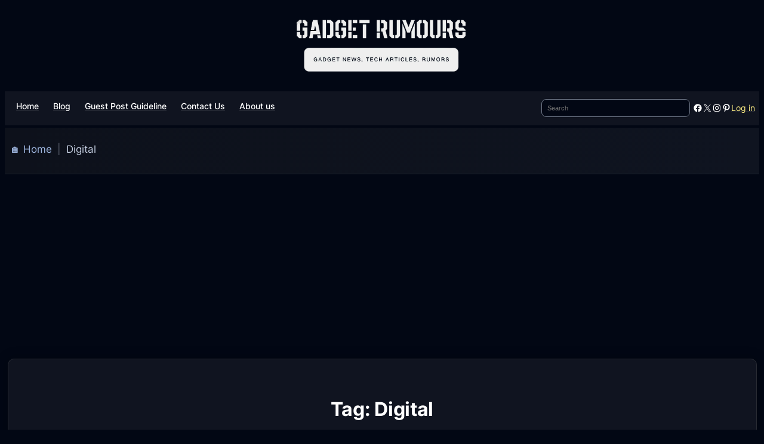

--- FILE ---
content_type: text/html; charset=UTF-8
request_url: https://www.gadget-rumours.com/tag/digital/
body_size: 62863
content:
<!DOCTYPE html><html lang="en-US" prefix="og: https://ogp.me/ns#"><head><script data-no-optimize="1">var litespeed_docref=sessionStorage.getItem("litespeed_docref");litespeed_docref&&(Object.defineProperty(document,"referrer",{get:function(){return litespeed_docref}}),sessionStorage.removeItem("litespeed_docref"));</script> <meta charset="UTF-8" /><meta name="viewport" content="width=device-width, initial-scale=1" /><meta name="robots" content="nofollow, noindex"/><meta property="og:locale" content="en_US" /><meta property="og:type" content="article" /><meta property="og:title" content="Digital | Gadget Rumours" /><meta property="og:url" content="https://www.gadget-rumours.com/tag/digital/" /><meta property="og:site_name" content="Gadget Rumours" /><meta property="article:publisher" content="https://www.facebook.com/gadgetrumours" /><meta property="og:image" content="https://www.gadget-rumours.com/wp-content/uploads/2025/02/DALL·E-2025-02-24-23.46.31-A-modern-tech-inspired-wide-logo-for-Gadget-Rumours-designed-to-fit-perfectly-in-a-website-header-with-a-white-background.-The-design-should-featur.webp" /><meta property="og:image:secure_url" content="https://www.gadget-rumours.com/wp-content/uploads/2025/02/DALL·E-2025-02-24-23.46.31-A-modern-tech-inspired-wide-logo-for-Gadget-Rumours-designed-to-fit-perfectly-in-a-website-header-with-a-white-background.-The-design-should-featur.webp" /><meta property="og:image:width" content="1792" /><meta property="og:image:height" content="1024" /><meta property="og:image:alt" content="Gadget Rumours" /><meta property="og:image:type" content="image/webp" /><meta name="twitter:card" content="summary_large_image" /><meta name="twitter:title" content="Digital | Gadget Rumours" /><meta name="twitter:site" content="@GadgetRumours" /><meta name="twitter:image" content="https://www.gadget-rumours.com/wp-content/uploads/2025/02/DALL·E-2025-02-24-23.46.31-A-modern-tech-inspired-wide-logo-for-Gadget-Rumours-designed-to-fit-perfectly-in-a-website-header-with-a-white-background.-The-design-should-featur.webp" /><meta name="twitter:label1" content="Posts" /><meta name="twitter:data1" content="8" /> <script type="application/ld+json" class="rank-math-schema">{"@context":"https://schema.org","@graph":[{"@type":"Person","@id":"https://www.gadget-rumours.com/#person","name":"Gadget Rumours","sameAs":["https://www.facebook.com/gadgetrumours","https://twitter.com/GadgetRumours","https://www.instagram.com/gadgetrumours/","https://www.pinterest.com/gadgetrumors/boards/","t.me/gadgetrumors"],"image":{"@type":"ImageObject","@id":"https://www.gadget-rumours.com/#logo","url":"https://www.gadget-rumours.com/wp-content/uploads/2024/04/gadget-rumours-header-logo.webp","contentUrl":"https://www.gadget-rumours.com/wp-content/uploads/2024/04/gadget-rumours-header-logo.webp","caption":"Gadget Rumours","inLanguage":"en-US","width":"180","height":"180"}},{"@type":"WebSite","@id":"https://www.gadget-rumours.com/#website","url":"https://www.gadget-rumours.com","name":"Gadget Rumours","alternateName":"Gadget-Rumours","publisher":{"@id":"https://www.gadget-rumours.com/#person"},"inLanguage":"en-US"},{"@type":"BreadcrumbList","@id":"https://www.gadget-rumours.com/tag/digital/#breadcrumb","itemListElement":[{"@type":"ListItem","position":"1","item":{"@id":"https://www.gadget-rumours.com","name":"\ud83c\udfe0 Home"}},{"@type":"ListItem","position":"2","item":{"@id":"https://www.gadget-rumours.com/tag/digital/","name":"Digital"}}]},{"@type":"CollectionPage","@id":"https://www.gadget-rumours.com/tag/digital/#webpage","url":"https://www.gadget-rumours.com/tag/digital/","name":"Digital | Gadget Rumours","isPartOf":{"@id":"https://www.gadget-rumours.com/#website"},"inLanguage":"en-US","breadcrumb":{"@id":"https://www.gadget-rumours.com/tag/digital/#breadcrumb"}}]}</script> <title>Digital | Gadget Rumours</title><link rel='dns-prefetch' href='//challenges.cloudflare.com' /><link rel='dns-prefetch' href='//ajax.googleapis.com' /><link rel="alternate" type="application/rss+xml" title="Gadget Rumours &raquo; Feed" href="https://www.gadget-rumours.com/feed/" /><link rel="alternate" type="application/rss+xml" title="Gadget Rumours &raquo; Comments Feed" href="https://www.gadget-rumours.com/comments/feed/" /><link rel="alternate" type="application/rss+xml" title="Gadget Rumours &raquo; Digital Tag Feed" href="https://www.gadget-rumours.com/tag/digital/feed/" /><style id='wp-img-auto-sizes-contain-inline-css'>img:is([sizes=auto i],[sizes^="auto," i]){contain-intrinsic-size:3000px 1500px}
/*# sourceURL=wp-img-auto-sizes-contain-inline-css */</style><style id="litespeed-ccss">.wp-block-image img{box-sizing:border-box;height:auto;max-width:100%;vertical-align:bottom}.wp-block-image{margin:0 0 1em}.wp-block-group{box-sizing:border-box}:where(.wp-block-group.wp-block-group-is-layout-constrained){position:relative}:where(.wp-block-group.has-background){padding:1.25em 2.375em}.wp-block-navigation .wp-block-navigation-item__label{overflow-wrap:break-word}.wp-block-navigation .wp-block-navigation-item__description{display:none}.wp-block-navigation{position:relative;--navigation-layout-justification-setting:flex-start;--navigation-layout-direction:row;--navigation-layout-wrap:wrap;--navigation-layout-justify:flex-start;--navigation-layout-align:center}.wp-block-navigation ul{margin-bottom:0;margin-left:0;margin-top:0;padding-left:0}.wp-block-navigation ul,.wp-block-navigation ul li{list-style:none;padding:0}.wp-block-navigation .wp-block-navigation-item{align-items:center;background-color:inherit;display:flex;position:relative}.wp-block-navigation .wp-block-navigation-item__content{display:block}.wp-block-navigation .wp-block-navigation-item__content.wp-block-navigation-item__content{color:inherit}.wp-block-navigation :where(a){text-decoration:none}.wp-block-navigation.items-justified-space-between{--navigation-layout-justification-setting:space-between;--navigation-layout-justify:space-between}.wp-block-navigation__container,.wp-block-navigation__responsive-close,.wp-block-navigation__responsive-container,.wp-block-navigation__responsive-container-content,.wp-block-navigation__responsive-dialog{gap:inherit}:where(.wp-block-navigation.has-background .wp-block-navigation-item a:not(.wp-element-button)){padding:.5em 1em}.wp-block-navigation__container{align-items:var(--navigation-layout-align,initial);display:flex;flex-direction:var(--navigation-layout-direction,initial);flex-wrap:var(--navigation-layout-wrap,wrap);justify-content:var(--navigation-layout-justify,initial);list-style:none;margin:0;padding-left:0}.wp-block-navigation__container:only-child{flex-grow:1}.wp-block-navigation__responsive-container{bottom:0;display:none;left:0;position:fixed;right:0;top:0}.wp-block-navigation__responsive-container :where(.wp-block-navigation-item a){color:inherit}.wp-block-navigation__responsive-container .wp-block-navigation__responsive-container-content{align-items:var(--navigation-layout-align,initial);display:flex;flex-direction:var(--navigation-layout-direction,initial);flex-wrap:var(--navigation-layout-wrap,wrap);justify-content:var(--navigation-layout-justify,initial)}.wp-block-navigation__responsive-container:not(.is-menu-open.is-menu-open){background-color:inherit!important;color:inherit!important}.wp-block-navigation__responsive-container-close,.wp-block-navigation__responsive-container-open{background:#0000;border:none;color:currentColor;margin:0;padding:0;text-transform:inherit;vertical-align:middle}.wp-block-navigation__responsive-container-close svg,.wp-block-navigation__responsive-container-open svg{fill:currentColor;display:block;height:24px;width:24px}.wp-block-navigation__responsive-container-open{display:flex}.wp-block-navigation__responsive-container-open.wp-block-navigation__responsive-container-open.wp-block-navigation__responsive-container-open{font-family:inherit;font-size:inherit;font-weight:inherit}.wp-block-navigation__responsive-container-close{position:absolute;right:0;top:0;z-index:2}.wp-block-navigation__responsive-container-close.wp-block-navigation__responsive-container-close.wp-block-navigation__responsive-container-close{font-family:inherit;font-size:inherit;font-weight:inherit}.wp-block-navigation__responsive-close{width:100%}.wp-block-navigation__responsive-dialog{position:relative}.wp-block-search__button{margin-left:10px;word-break:normal}.wp-block-search__button.has-icon{line-height:0}.wp-block-search__button svg{height:1.25em;min-height:24px;min-width:24px;width:1.25em;fill:currentColor;vertical-align:text-bottom}:where(.wp-block-search__button){border:1px solid #ccc;padding:6px 10px}.wp-block-search__inside-wrapper{display:flex;flex:auto;flex-wrap:nowrap;max-width:100%}.wp-block-search__label{width:100%}.wp-block-search__input{appearance:none;border:1px solid #949494;flex-grow:1;margin-left:0;margin-right:0;min-width:3rem;padding:8px;text-decoration:unset!important}:where(.wp-block-search__input){font-family:inherit;font-size:inherit;font-style:inherit;font-weight:inherit;letter-spacing:inherit;line-height:inherit;text-transform:inherit}:where(.wp-block-search__button-inside .wp-block-search__inside-wrapper){border:1px solid #949494;box-sizing:border-box;padding:4px}:where(.wp-block-search__button-inside .wp-block-search__inside-wrapper) .wp-block-search__input{border:none;border-radius:0;padding:0 4px}:where(.wp-block-search__button-inside .wp-block-search__inside-wrapper) :where(.wp-block-search__button){padding:4px 8px}.is-style-swt-search-minimal .wp-block-search__input{padding-left:var(--wp--preset--spacing--xx-small);color:var(--wp--preset--color--heading);background-color:var(--wp--preset--color--background);border-radius:0;border:0}.wp-block-search__no-button .wp-block-search__input{border:1px solid var(--wp--preset--color--outline);border-radius:var(--wp--custom--border-radius--small)}.wp-block-search .wp-block-search__label{font-weight:700}.wp-block-search__button{border:1px solid #ccc;padding:.375em .625em}.wp-block-social-links{background:none;box-sizing:border-box;margin-left:0;padding-left:0;padding-right:0;text-indent:0}.wp-block-social-links .wp-social-link a{border-bottom:0;box-shadow:none;text-decoration:none}.wp-block-social-links .wp-social-link svg{height:1em;width:1em}.wp-block-social-links.has-small-icon-size{font-size:16px}.wp-block-social-links,.wp-block-social-links.has-normal-icon-size{font-size:24px}.wp-block-social-link{border-radius:9999px;display:block;height:auto}.wp-block-social-link a{align-items:center;display:flex;line-height:0}.wp-block-social-links .wp-block-social-link.wp-social-link{display:inline-block;margin:0;padding:0}.wp-block-social-links .wp-block-social-link.wp-social-link .wp-block-social-link-anchor,.wp-block-social-links .wp-block-social-link.wp-social-link .wp-block-social-link-anchor svg,.wp-block-social-links .wp-block-social-link.wp-social-link .wp-block-social-link-anchor:visited{color:currentColor;fill:currentColor}:where(.wp-block-social-links:not(.is-style-logos-only)) .wp-social-link{background-color:#f0f0f0;color:#444}:where(.wp-block-social-links:not(.is-style-logos-only)) .wp-social-link-facebook{background-color:#0866ff;color:#fff}:where(.wp-block-social-links:not(.is-style-logos-only)) .wp-social-link-instagram{background-color:#f00075;color:#fff}:where(.wp-block-social-links:not(.is-style-logos-only)) .wp-social-link-pinterest{background-color:#e60122;color:#fff}:where(.wp-block-social-links:not(.is-style-logos-only)) .wp-social-link-x{background-color:#000;color:#fff}:where(.wp-block-social-links.is-style-logos-only) .wp-social-link{background:none}:where(.wp-block-social-links.is-style-logos-only) .wp-social-link svg{height:1.25em;width:1.25em}:where(.wp-block-social-links.is-style-logos-only) .wp-social-link-facebook{color:#0866ff}:where(.wp-block-social-links.is-style-logos-only) .wp-social-link-instagram{color:#f00075}:where(.wp-block-social-links.is-style-logos-only) .wp-social-link-pinterest{color:#e60122}:where(.wp-block-social-links.is-style-logos-only) .wp-social-link-x{color:#000}:root :where(.wp-block-social-links .wp-social-link a){padding:.25em}:root :where(.wp-block-social-links.is-style-logos-only .wp-social-link a){padding:0}.wp-block-button__link{align-content:center;box-sizing:border-box;display:inline-block;height:100%;text-align:center;word-break:break-word}:where(.wp-block-button__link){border-radius:9999px;box-shadow:none;padding:calc(.667em + 2px) calc(1.333em + 2px);text-decoration:none}.wp-block-buttons{box-sizing:border-box}.wp-block-buttons>.wp-block-button{display:inline-block;margin:0}.wp-block-buttons .wp-block-button__link{width:100%}.wp-block-site-logo{box-sizing:border-box;line-height:0}.wp-block-site-logo a{display:inline-block;line-height:0}.wp-block-site-logo img{height:auto;max-width:100%}.wp-block-site-logo a,.wp-block-site-logo img{border-radius:inherit}.wp-block-post-title{box-sizing:border-box;word-break:break-word}.wp-block-post-featured-image{margin-left:0;margin-right:0}.wp-block-post-featured-image :where(img){box-sizing:border-box;height:auto;max-width:100%;vertical-align:bottom;width:100%}.wp-block-post-featured-image{position:relative}:where(.wp-block-post-comments-form) input:not([type=submit]){border:1px solid #949494;font-family:inherit;font-size:1em}:where(.wp-block-post-comments-form) input:where(:not([type=submit]):not([type=checkbox])){padding:calc(.667em + 2px)}ul{box-sizing:border-box}:root{--wp-admin-theme-color:#007cba;--wp-admin-theme-color--rgb:0,124,186;--wp-admin-theme-color-darker-10:#006ba1;--wp-admin-theme-color-darker-10--rgb:0,107,161;--wp-admin-theme-color-darker-20:#005a87;--wp-admin-theme-color-darker-20--rgb:0,90,135;--wp-admin-border-width-focus:2px;--wp-block-synced-color:#7a00df;--wp-block-synced-color--rgb:122,0,223;--wp-bound-block-color:var(--wp-block-synced-color)}:root{--wp--preset--font-size--normal:16px;--wp--preset--font-size--huge:42px}.has-text-align-center{text-align:center}.items-justified-space-between{justify-content:space-between}.screen-reader-text{border:0;clip-path:inset(50%);height:1px;margin:-1px;overflow:hidden;padding:0;position:absolute;width:1px;word-wrap:normal!important}html :where(.has-border-color){border-style:solid}html :where([style*=border-bottom-color]){border-bottom-style:solid}html :where([style*=border-width]){border-style:solid}html :where([style*=border-bottom-width]){border-bottom-style:solid}html :where(img[class*=wp-image-]){height:auto;max-width:100%}:where(figure){margin:0 0 1em}.is-style-swt-search-minimal .wp-block-search__input{padding-left:var(--wp--preset--spacing--xx-small);color:var(--wp--preset--color--heading);background-color:var(--wp--preset--color--background);border-radius:0;border:0}.is-style-swt-search-minimal.wp-block-search__no-button .wp-block-search__input{border:1px solid var(--wp--preset--color--outline);border-radius:var(--wp--custom--border-radius--small)}@media (min-width:1025px){.swt-hide-desktop{background:repeating-linear-gradient(125deg,rgb(0 0 0/.05),rgb(0 0 0/.05) 1px,transparent 2px,transparent 9px);opacity:.4}}@media (min-width:768px) and (max-width:1024px){.swt-hide-tablet{background:repeating-linear-gradient(125deg,rgb(0 0 0/.05),rgb(0 0 0/.05) 1px,transparent 2px,transparent 9px);opacity:.4}}@media (max-width:767px){.swt-hide-mobile{background:repeating-linear-gradient(125deg,rgb(0 0 0/.05),rgb(0 0 0/.05) 1px,transparent 2px,transparent 9px);opacity:.4}}:root{--wp--preset--aspect-ratio--square:1;--wp--preset--aspect-ratio--4-3:4/3;--wp--preset--aspect-ratio--3-4:3/4;--wp--preset--aspect-ratio--3-2:3/2;--wp--preset--aspect-ratio--2-3:2/3;--wp--preset--aspect-ratio--16-9:16/9;--wp--preset--aspect-ratio--9-16:9/16;--wp--preset--color--black:#000000;--wp--preset--color--cyan-bluish-gray:#abb8c3;--wp--preset--color--white:#ffffff;--wp--preset--color--pale-pink:#f78da7;--wp--preset--color--vivid-red:#cf2e2e;--wp--preset--color--luminous-vivid-orange:#ff6900;--wp--preset--color--luminous-vivid-amber:#fcb900;--wp--preset--color--light-green-cyan:#7bdcb5;--wp--preset--color--vivid-green-cyan:#00d084;--wp--preset--color--pale-cyan-blue:#8ed1fc;--wp--preset--color--vivid-cyan-blue:#0693e3;--wp--preset--color--vivid-purple:#9b51e0;--wp--preset--color--primary:#FEEE84;--wp--preset--color--secondary:#FFF199;--wp--preset--color--heading:#FFFFFF;--wp--preset--color--body:#E5E7EB;--wp--preset--color--background:#020714;--wp--preset--color--tertiary:#10141D;--wp--preset--color--quaternary:#10141E;--wp--preset--color--surface:#10141F;--wp--preset--color--foreground:#101420;--wp--preset--color--outline:#282B33;--wp--preset--color--neutral:#6E7787;--wp--preset--color--transparent:transparent;--wp--preset--color--current-color:currentColor;--wp--preset--color--inherit:inherit;--wp--preset--gradient--vivid-cyan-blue-to-vivid-purple:linear-gradient(135deg,rgba(6,147,227,1) 0%,rgb(155,81,224) 100%);--wp--preset--gradient--light-green-cyan-to-vivid-green-cyan:linear-gradient(135deg,rgb(122,220,180) 0%,rgb(0,208,130) 100%);--wp--preset--gradient--luminous-vivid-amber-to-luminous-vivid-orange:linear-gradient(135deg,rgba(252,185,0,1) 0%,rgba(255,105,0,1) 100%);--wp--preset--gradient--luminous-vivid-orange-to-vivid-red:linear-gradient(135deg,rgba(255,105,0,1) 0%,rgb(207,46,46) 100%);--wp--preset--gradient--very-light-gray-to-cyan-bluish-gray:linear-gradient(135deg,rgb(238,238,238) 0%,rgb(169,184,195) 100%);--wp--preset--gradient--cool-to-warm-spectrum:linear-gradient(135deg,rgb(74,234,220) 0%,rgb(151,120,209) 20%,rgb(207,42,186) 40%,rgb(238,44,130) 60%,rgb(251,105,98) 80%,rgb(254,248,76) 100%);--wp--preset--gradient--blush-light-purple:linear-gradient(135deg,rgb(255,206,236) 0%,rgb(152,150,240) 100%);--wp--preset--gradient--blush-bordeaux:linear-gradient(135deg,rgb(254,205,165) 0%,rgb(254,45,45) 50%,rgb(107,0,62) 100%);--wp--preset--gradient--luminous-dusk:linear-gradient(135deg,rgb(255,203,112) 0%,rgb(199,81,192) 50%,rgb(65,88,208) 100%);--wp--preset--gradient--pale-ocean:linear-gradient(135deg,rgb(255,245,203) 0%,rgb(182,227,212) 50%,rgb(51,167,181) 100%);--wp--preset--gradient--electric-grass:linear-gradient(135deg,rgb(202,248,128) 0%,rgb(113,206,126) 100%);--wp--preset--gradient--midnight:linear-gradient(135deg,rgb(2,3,129) 0%,rgb(40,116,252) 100%);--wp--preset--gradient--primary:linear-gradient(284.04deg, #020714 0%, #06301E 25.33%, #4D4D29 52.07%, #10141F 100%);--wp--preset--font-size--small:clamp(14px, 1.6vw, 16px);--wp--preset--font-size--medium:clamp(16px, 1.8vw, 18px);--wp--preset--font-size--large:clamp(20px, 2.2vw, 22px);--wp--preset--font-size--x-large:clamp(24px, 3vw, 28px);--wp--preset--font-size--x-small:clamp(12px, 1.5vw, 14px);--wp--preset--font-size--xx-large:clamp(28px, 3.6vw, 36px);--wp--preset--font-size--xxx-large:clamp(32px, 3.6vw, 44px);--wp--preset--font-size--xxxx-large:clamp(40px, 6.6vw, 56px);--wp--preset--font-family--inter:"Inter", sans-serif;--wp--preset--spacing--20:0.44rem;--wp--preset--spacing--30:0.67rem;--wp--preset--spacing--40:1rem;--wp--preset--spacing--50:1.5rem;--wp--preset--spacing--60:2.25rem;--wp--preset--spacing--70:3.38rem;--wp--preset--spacing--80:5.06rem;--wp--preset--spacing--xxx-small:calc(var(--wp--preset--font-size--medium,1rem)/4);--wp--preset--spacing--xx-small:calc(var(--wp--preset--font-size--medium,1rem)/2);--wp--preset--spacing--x-small:calc(var(--wp--preset--font-size--medium,1rem));--wp--preset--spacing--small:calc(var(--wp--preset--font-size--medium,1rem)*1.5);--wp--preset--spacing--medium:calc(var(--wp--preset--font-size--medium,1rem)*2);--wp--preset--spacing--large:calc(var(--wp--preset--font-size--medium,1rem)*3);--wp--preset--spacing--x-large:calc(var(--wp--preset--font-size--medium,1rem)*4);--wp--preset--spacing--xx-large:calc(var(--wp--preset--font-size--medium,1rem)*6);--wp--preset--shadow--natural:6px 6px 9px rgba(0, 0, 0, 0.2);--wp--preset--shadow--deep:12px 12px 50px rgba(0, 0, 0, 0.4);--wp--preset--shadow--sharp:6px 6px 0px rgba(0, 0, 0, 0.2);--wp--preset--shadow--outlined:6px 6px 0px -3px rgba(255, 255, 255, 1), 6px 6px rgba(0, 0, 0, 1);--wp--preset--shadow--crisp:6px 6px 0px rgba(0, 0, 0, 1);--wp--custom--font-weight--black:900;--wp--custom--font-weight--extra-bold:800;--wp--custom--font-weight--bold:700;--wp--custom--font-weight--semi-bold:600;--wp--custom--font-weight--medium:500;--wp--custom--font-weight--regular:400;--wp--custom--font-weight--light:300;--wp--custom--font-weight--extra-light:200;--wp--custom--font-weight--thin:100;--wp--custom--line-height--initial:1;--wp--custom--line-height--xx-small:1.2;--wp--custom--line-height--x-small:1.3;--wp--custom--line-height--small:1.4;--wp--custom--line-height--medium:1.45;--wp--custom--line-height--large:1.6;--wp--custom--border-radius--xx-small:4px;--wp--custom--border-radius--x-small:6px;--wp--custom--border-radius--small:8px;--wp--custom--border-radius--medium:12px;--wp--custom--border-radius--large:16px;--wp--custom--border-radius--x-large:20px;--wp--custom--border-radius--xx-large:24px;--wp--custom--border-radius--full:999px;--wp--custom--font-family--body:var(--wp--preset--font-family--inter)}:root{--wp--style--global--content-size:780px;--wp--style--global--wide-size:1366px}:where(body){margin:0}.wp-site-blocks{padding-top:var(--wp--style--root--padding-top);padding-bottom:var(--wp--style--root--padding-bottom)}.has-global-padding{padding-right:var(--wp--style--root--padding-right);padding-left:var(--wp--style--root--padding-left)}.has-global-padding>.alignfull{margin-right:calc(var(--wp--style--root--padding-right)*-1);margin-left:calc(var(--wp--style--root--padding-left)*-1)}.has-global-padding :where(:not(.alignfull.is-layout-flow)>.has-global-padding:not(.wp-block-block,.alignfull)){padding-right:0;padding-left:0}:where(.wp-site-blocks)>*{margin-block-start:var(--wp--preset--spacing--x-small);margin-block-end:0}:where(.wp-site-blocks)>:first-child{margin-block-start:0}:root{--wp--style--block-gap:var(--wp--preset--spacing--x-small)}:root :where(.is-layout-constrained)>:first-child{margin-block-start:0}:root :where(.is-layout-constrained)>:last-child{margin-block-end:0}:root :where(.is-layout-constrained)>*{margin-block-start:var(--wp--preset--spacing--x-small);margin-block-end:0}:root :where(.is-layout-flex){gap:var(--wp--preset--spacing--x-small)}.is-layout-constrained>:where(:not(.alignleft):not(.alignright):not(.alignfull)){max-width:var(--wp--style--global--content-size);margin-left:auto!important;margin-right:auto!important}.is-layout-constrained>.alignwide{max-width:var(--wp--style--global--wide-size)}body .is-layout-flex{display:flex}.is-layout-flex{flex-wrap:wrap;align-items:center}.is-layout-flex>:is(*,div){margin:0}body{background-color:var(--wp--preset--color--background);color:var(--wp--preset--color--body);font-family:var(--wp--custom--font-family--body);font-size:var(--wp--preset--font-size--medium);font-weight:var(--wp--custom--font-weight--regular);line-height:var(--wp--custom--line-height--large);--wp--style--root--padding-top:0px;--wp--style--root--padding-right:0px;--wp--style--root--padding-bottom:0px;--wp--style--root--padding-left:0px}a:where(:not(.wp-element-button)){color:var(--wp--preset--color--primary);text-decoration:none}h1{color:var(--wp--preset--color--heading)}h1{font-size:32px;font-style:normal;font-weight:600;letter-spacing:-2px;line-height:var(--wp--custom--line-height--xx-small);margin-bottom:var(--wp--preset--spacing--small)}:root :where(.wp-element-button,.wp-block-button__link){background-color:var(--wp--preset--color--primary);border-radius:.375em;border-color:var(--wp--preset--color--primary);border-width:0;color:var(--wp--preset--color--background);font-family:inherit;font-size:var(--wp--preset--font-size--small);font-weight:var(--wp--custom--font-weight--medium);line-height:var(--wp--custom--line-height--initial);padding:calc(0.667em + 2px) calc(1.333em + 2px);text-decoration:none}.has-white-color{color:var(--wp--preset--color--white)!important}.has-primary-color{color:var(--wp--preset--color--primary)!important}.has-heading-color{color:var(--wp--preset--color--heading)!important}.has-quaternary-background-color{background-color:var(--wp--preset--color--quaternary)!important}.has-foreground-background-color{background-color:var(--wp--preset--color--foreground)!important}.has-outline-background-color{background-color:var(--wp--preset--color--outline)!important}.has-neutral-border-color{border-color:var(--wp--preset--color--neutral)!important}.has-very-light-gray-to-cyan-bluish-gray-gradient-background{background:var(--wp--preset--gradient--very-light-gray-to-cyan-bluish-gray)!important}.has-small-font-size{font-size:var(--wp--preset--font-size--small)!important}.has-medium-font-size{font-size:var(--wp--preset--font-size--medium)!important}.has-x-small-font-size{font-size:var(--wp--preset--font-size--x-small)!important}:root :where(.wp-block-navigation){font-size:var(--wp--preset--font-size--small);font-weight:var(--wp--custom--font-weight--regular);letter-spacing:.25px;line-height:var(--wp--custom--line-height--large)}:root :where(.wp-block-navigation-is-layout-flex){gap:var(--wp--preset--spacing--small)}:root :where(.wp-block-search){color:var(--wp--preset--color--body)}:root :where(.wp-block-search .wp-block-search__label,.wp-block-search .wp-block-search__input,.wp-block-search .wp-block-search__button){font-size:var(--wp--preset--font-size--medium);font-weight:var(--wp--custom--font-weight--regular);line-height:var(--wp--custom--line-height--initial)}:root :where(.wp-block-group){padding-right:var(--wp--preset--spacing--x-small);padding-left:var(--wp--preset--spacing--x-small)}.wp-container-core-group-is-layout-5a2113bd{flex-wrap:nowrap;gap:0;justify-content:center;align-items:center}.wp-elements-74d951e81a3f420f4c391b809b1abec0 a:where(:not(.wp-element-button)){color:var(--wp--preset--color--white)}.wp-container-core-navigation-is-layout-fce180db{gap:var(--wp--preset--spacing--x-small)}.wp-container-content-b04ba3db{flex-basis:200px}.wp-container-core-social-links-is-layout-679f5d79{gap:0 .5em}.wp-container-core-group-is-layout-c86c2e7b{flex-wrap:nowrap;gap:var(--wp--preset--spacing--xx-small);justify-content:flex-end}.wp-container-core-group-is-layout-87a43c41{flex-wrap:nowrap;justify-content:space-between;align-items:center}.wp-elements-8fa17ca7ea276185c51d68e84ef5ed55 a:where(:not(.wp-element-button)){color:var(--wp--preset--color--heading)}.wp-container-content-9cfa9a5a{flex-grow:1}.wp-container-core-navigation-is-layout-9366075c{justify-content:space-between}.wp-container-core-group-is-layout-5dc51d33{flex-wrap:nowrap;justify-content:space-between;align-items:center}.wp-container-core-group-is-layout-10e7c573{flex-wrap:nowrap;justify-content:flex-start}.wp-container-core-group-is-layout-5f794ee1>.alignfull{margin-right:calc(0px*-1);margin-left:calc(0px*-1)}.wp-container-core-group-is-layout-5f794ee1>*{margin-block-start:0;margin-block-end:0}.wp-container-core-group-is-layout-5f794ee1>*+*{margin-block-start:0;margin-block-end:0}input[type=search]::-ms-clear{display:none;width:0;height:0}input[type=search]::-ms-reveal{display:none;width:0;height:0}input[type=search]::-webkit-search-cancel-button,input[type=search]::-webkit-search-decoration,input[type=search]::-webkit-search-results-button,input[type=search]::-webkit-search-results-decoration{display:none}html{box-sizing:border-box}*,::after,::before{box-sizing:inherit}.wp-site-blocks{display:flex;min-height:100vh;flex-direction:column;justify-content:flex-start}.swt-scroll-top{display:flex;align-items:center;justify-content:center;position:fixed;right:var(--wp--preset--spacing--small);bottom:var(--wp--preset--spacing--small);width:var(--wp--preset--spacing--large);height:var(--wp--preset--spacing--large);background-color:var(--wp--preset--color--primary);border-radius:var(--wp--custom--border-radius--full);transform:scale(0)}.swt-scroll-top svg path{stroke:var(--wp--preset--color--background)}@media (min-width:1025px){.swt-hide-desktop{display:none!important}}@media (min-width:768px) and (max-width:1024px){.swt-hide-tablet{display:none!important}}@media (max-width:767px){.swt-hide-mobile{display:none!important}}:root{--gr-text-med:#9eb6df;--gr-text-soft:#c4cee0;--gr-space-xs:0.4rem;--gr-space-s:0.9rem;--gr-space-m:1.4rem;--gr-space-l:2rem;--gr-space-xl:3rem}p,li{max-width:70ch;hyphens:auto;overflow-wrap:break-word;word-break:break-word}p{font-size:1.05rem;line-height:1.68;color:var(--gr-text-soft);margin-bottom:var(--gr-space-m)}h1{color:var(--wp--preset--color--heading);font-weight:700;line-height:1.25;margin:var(--gr-space-l)0 var(--gr-space-s)}h1{font-size:2.3rem}a{color:var(--wp--preset--color--primary);text-decoration-color:rgb(255 255 255/.25)}ul{padding-left:1.4em;margin-bottom:var(--gr-space-m);line-height:1.65}li{margin-bottom:8px}.single .wp-block-post-title{font-size:2.3rem;font-weight:800;letter-spacing:-.3px;margin:20px 0 12px}@media (max-width:768px){h1{font-size:1.9rem}.single .wp-block-post-title{font-size:1.9rem}}.wp-block-navigation .wp-block-navigation-item__content{color:#9eb6df;padding:6px 12px;border-radius:6px;font-weight:500}@media (max-width:768px){.wp-block-navigation__responsive-container{background:#0d111b!important;padding:20px;border-top:1px solid rgb(255 255 255/.07)}.wp-block-navigation__responsive-container .wp-block-navigation-item__content{padding:10px 14px;color:#d5def0!important;border-radius:8px;font-size:1.05rem}}</style><style>1{content-visibility:auto;contain-intrinsic-size:1px 1000px;}</style><link rel="preload" data-asynced="1" data-optimized="2" as="style" onload="this.onload=null;this.rel='stylesheet'" href="https://www.gadget-rumours.com/wp-content/litespeed/css/c47fa9dcdcf759ce6006f4061de339c2.css?ver=b28d1" /><script data-optimized="1" type="litespeed/javascript" data-src="https://www.gadget-rumours.com/wp-content/plugins/litespeed-cache/assets/js/css_async.min.js"></script> <style id='wp-block-image-inline-css'>.wp-block-image>a,.wp-block-image>figure>a{display:inline-block}.wp-block-image img{box-sizing:border-box;height:auto;max-width:100%;vertical-align:bottom}@media not (prefers-reduced-motion){.wp-block-image img.hide{visibility:hidden}.wp-block-image img.show{animation:show-content-image .4s}}.wp-block-image[style*=border-radius] img,.wp-block-image[style*=border-radius]>a{border-radius:inherit}.wp-block-image.has-custom-border img{box-sizing:border-box}.wp-block-image.aligncenter{text-align:center}.wp-block-image.alignfull>a,.wp-block-image.alignwide>a{width:100%}.wp-block-image.alignfull img,.wp-block-image.alignwide img{height:auto;width:100%}.wp-block-image .aligncenter,.wp-block-image .alignleft,.wp-block-image .alignright,.wp-block-image.aligncenter,.wp-block-image.alignleft,.wp-block-image.alignright{display:table}.wp-block-image .aligncenter>figcaption,.wp-block-image .alignleft>figcaption,.wp-block-image .alignright>figcaption,.wp-block-image.aligncenter>figcaption,.wp-block-image.alignleft>figcaption,.wp-block-image.alignright>figcaption{caption-side:bottom;display:table-caption}.wp-block-image .alignleft{float:left;margin:.5em 1em .5em 0}.wp-block-image .alignright{float:right;margin:.5em 0 .5em 1em}.wp-block-image .aligncenter{margin-left:auto;margin-right:auto}.wp-block-image :where(figcaption){margin-bottom:1em;margin-top:.5em}.wp-block-image.is-style-circle-mask img{border-radius:9999px}@supports ((-webkit-mask-image:none) or (mask-image:none)) or (-webkit-mask-image:none){.wp-block-image.is-style-circle-mask img{border-radius:0;-webkit-mask-image:url('data:image/svg+xml;utf8,<svg viewBox="0 0 100 100" xmlns="http://www.w3.org/2000/svg"><circle cx="50" cy="50" r="50"/></svg>');mask-image:url('data:image/svg+xml;utf8,<svg viewBox="0 0 100 100" xmlns="http://www.w3.org/2000/svg"><circle cx="50" cy="50" r="50"/></svg>');mask-mode:alpha;-webkit-mask-position:center;mask-position:center;-webkit-mask-repeat:no-repeat;mask-repeat:no-repeat;-webkit-mask-size:contain;mask-size:contain}}:root :where(.wp-block-image.is-style-rounded img,.wp-block-image .is-style-rounded img){border-radius:9999px}.wp-block-image figure{margin:0}.wp-lightbox-container{display:flex;flex-direction:column;position:relative}.wp-lightbox-container img{cursor:zoom-in}.wp-lightbox-container img:hover+button{opacity:1}.wp-lightbox-container button{align-items:center;backdrop-filter:blur(16px) saturate(180%);background-color:#5a5a5a40;border:none;border-radius:4px;cursor:zoom-in;display:flex;height:20px;justify-content:center;opacity:0;padding:0;position:absolute;right:16px;text-align:center;top:16px;width:20px;z-index:100}@media not (prefers-reduced-motion){.wp-lightbox-container button{transition:opacity .2s ease}}.wp-lightbox-container button:focus-visible{outline:3px auto #5a5a5a40;outline:3px auto -webkit-focus-ring-color;outline-offset:3px}.wp-lightbox-container button:hover{cursor:pointer;opacity:1}.wp-lightbox-container button:focus{opacity:1}.wp-lightbox-container button:focus,.wp-lightbox-container button:hover,.wp-lightbox-container button:not(:hover):not(:active):not(.has-background){background-color:#5a5a5a40;border:none}.wp-lightbox-overlay{box-sizing:border-box;cursor:zoom-out;height:100vh;left:0;overflow:hidden;position:fixed;top:0;visibility:hidden;width:100%;z-index:100000}.wp-lightbox-overlay .close-button{align-items:center;cursor:pointer;display:flex;justify-content:center;min-height:40px;min-width:40px;padding:0;position:absolute;right:calc(env(safe-area-inset-right) + 16px);top:calc(env(safe-area-inset-top) + 16px);z-index:5000000}.wp-lightbox-overlay .close-button:focus,.wp-lightbox-overlay .close-button:hover,.wp-lightbox-overlay .close-button:not(:hover):not(:active):not(.has-background){background:none;border:none}.wp-lightbox-overlay .lightbox-image-container{height:var(--wp--lightbox-container-height);left:50%;overflow:hidden;position:absolute;top:50%;transform:translate(-50%,-50%);transform-origin:top left;width:var(--wp--lightbox-container-width);z-index:9999999999}.wp-lightbox-overlay .wp-block-image{align-items:center;box-sizing:border-box;display:flex;height:100%;justify-content:center;margin:0;position:relative;transform-origin:0 0;width:100%;z-index:3000000}.wp-lightbox-overlay .wp-block-image img{height:var(--wp--lightbox-image-height);min-height:var(--wp--lightbox-image-height);min-width:var(--wp--lightbox-image-width);width:var(--wp--lightbox-image-width)}.wp-lightbox-overlay .wp-block-image figcaption{display:none}.wp-lightbox-overlay button{background:none;border:none}.wp-lightbox-overlay .scrim{background-color:#fff;height:100%;opacity:.9;position:absolute;width:100%;z-index:2000000}.wp-lightbox-overlay.active{visibility:visible}@media not (prefers-reduced-motion){.wp-lightbox-overlay.active{animation:turn-on-visibility .25s both}.wp-lightbox-overlay.active img{animation:turn-on-visibility .35s both}.wp-lightbox-overlay.show-closing-animation:not(.active){animation:turn-off-visibility .35s both}.wp-lightbox-overlay.show-closing-animation:not(.active) img{animation:turn-off-visibility .25s both}.wp-lightbox-overlay.zoom.active{animation:none;opacity:1;visibility:visible}.wp-lightbox-overlay.zoom.active .lightbox-image-container{animation:lightbox-zoom-in .4s}.wp-lightbox-overlay.zoom.active .lightbox-image-container img{animation:none}.wp-lightbox-overlay.zoom.active .scrim{animation:turn-on-visibility .4s forwards}.wp-lightbox-overlay.zoom.show-closing-animation:not(.active){animation:none}.wp-lightbox-overlay.zoom.show-closing-animation:not(.active) .lightbox-image-container{animation:lightbox-zoom-out .4s}.wp-lightbox-overlay.zoom.show-closing-animation:not(.active) .lightbox-image-container img{animation:none}.wp-lightbox-overlay.zoom.show-closing-animation:not(.active) .scrim{animation:turn-off-visibility .4s forwards}}@keyframes show-content-image{0%{visibility:hidden}99%{visibility:hidden}to{visibility:visible}}@keyframes turn-on-visibility{0%{opacity:0}to{opacity:1}}@keyframes turn-off-visibility{0%{opacity:1;visibility:visible}99%{opacity:0;visibility:visible}to{opacity:0;visibility:hidden}}@keyframes lightbox-zoom-in{0%{transform:translate(calc((-100vw + var(--wp--lightbox-scrollbar-width))/2 + var(--wp--lightbox-initial-left-position)),calc(-50vh + var(--wp--lightbox-initial-top-position))) scale(var(--wp--lightbox-scale))}to{transform:translate(-50%,-50%) scale(1)}}@keyframes lightbox-zoom-out{0%{transform:translate(-50%,-50%) scale(1);visibility:visible}99%{visibility:visible}to{transform:translate(calc((-100vw + var(--wp--lightbox-scrollbar-width))/2 + var(--wp--lightbox-initial-left-position)),calc(-50vh + var(--wp--lightbox-initial-top-position))) scale(var(--wp--lightbox-scale));visibility:hidden}}
/*# sourceURL=https://www.gadget-rumours.com/wp-includes/blocks/image/style.min.css */</style><style id='wp-block-image-theme-inline-css'>:root :where(.wp-block-image figcaption){color:#555;font-size:13px;text-align:center}.is-dark-theme :root :where(.wp-block-image figcaption){color:#ffffffa6}.wp-block-image{margin:0 0 1em}
/*# sourceURL=https://www.gadget-rumours.com/wp-includes/blocks/image/theme.min.css */</style><style id='wp-block-group-inline-css'>.wp-block-group{box-sizing:border-box}:where(.wp-block-group.wp-block-group-is-layout-constrained){position:relative}
/*# sourceURL=https://www.gadget-rumours.com/wp-includes/blocks/group/style.min.css */</style><style id='wp-block-group-theme-inline-css'>:where(.wp-block-group.has-background){padding:1.25em 2.375em}
/*# sourceURL=https://www.gadget-rumours.com/wp-includes/blocks/group/theme.min.css */</style><style id='wp-block-navigation-link-inline-css'>.wp-block-navigation .wp-block-navigation-item__label{overflow-wrap:break-word}.wp-block-navigation .wp-block-navigation-item__description{display:none}.link-ui-tools{outline:1px solid #f0f0f0;padding:8px}.link-ui-block-inserter{padding-top:8px}.link-ui-block-inserter__back{margin-left:8px;text-transform:uppercase}
/*# sourceURL=https://www.gadget-rumours.com/wp-includes/blocks/navigation-link/style.min.css */</style><style id='wp-block-search-inline-css'>.wp-block-search__button{margin-left:10px;word-break:normal}.wp-block-search__button.has-icon{line-height:0}.wp-block-search__button svg{height:1.25em;min-height:24px;min-width:24px;width:1.25em;fill:currentColor;vertical-align:text-bottom}:where(.wp-block-search__button){border:1px solid #ccc;padding:6px 10px}.wp-block-search__inside-wrapper{display:flex;flex:auto;flex-wrap:nowrap;max-width:100%}.wp-block-search__label{width:100%}.wp-block-search.wp-block-search__button-only .wp-block-search__button{box-sizing:border-box;display:flex;flex-shrink:0;justify-content:center;margin-left:0;max-width:100%}.wp-block-search.wp-block-search__button-only .wp-block-search__inside-wrapper{min-width:0!important;transition-property:width}.wp-block-search.wp-block-search__button-only .wp-block-search__input{flex-basis:100%;transition-duration:.3s}.wp-block-search.wp-block-search__button-only.wp-block-search__searchfield-hidden,.wp-block-search.wp-block-search__button-only.wp-block-search__searchfield-hidden .wp-block-search__inside-wrapper{overflow:hidden}.wp-block-search.wp-block-search__button-only.wp-block-search__searchfield-hidden .wp-block-search__input{border-left-width:0!important;border-right-width:0!important;flex-basis:0;flex-grow:0;margin:0;min-width:0!important;padding-left:0!important;padding-right:0!important;width:0!important}:where(.wp-block-search__input){appearance:none;border:1px solid #949494;flex-grow:1;font-family:inherit;font-size:inherit;font-style:inherit;font-weight:inherit;letter-spacing:inherit;line-height:inherit;margin-left:0;margin-right:0;min-width:3rem;padding:8px;text-decoration:unset!important;text-transform:inherit}:where(.wp-block-search__button-inside .wp-block-search__inside-wrapper){background-color:#fff;border:1px solid #949494;box-sizing:border-box;padding:4px}:where(.wp-block-search__button-inside .wp-block-search__inside-wrapper) .wp-block-search__input{border:none;border-radius:0;padding:0 4px}:where(.wp-block-search__button-inside .wp-block-search__inside-wrapper) .wp-block-search__input:focus{outline:none}:where(.wp-block-search__button-inside .wp-block-search__inside-wrapper) :where(.wp-block-search__button){padding:4px 8px}.wp-block-search.aligncenter .wp-block-search__inside-wrapper{margin:auto}.wp-block[data-align=right] .wp-block-search.wp-block-search__button-only .wp-block-search__inside-wrapper{float:right}

            .is-style-swt-search-minimal.wp-block-search__button-inside .wp-block-search__button {
                color: var(--wp--preset--color--heading);
                background-color: var(--wp--preset--color--background);
                border-radius: 0;
                margin: 0;
                padding: var(--wp--preset--spacing--xx-small) var(--wp--preset--spacing--xx-small);
            }

            .is-style-swt-search-minimal.wp-block-search__button-inside .wp-block-search__button:hover {
                color: var(--wp--preset--color--heading);
                background-color: var(--wp--preset--color--background);
            }

            .is-style-swt-search-minimal.wp-block-search__button-inside .wp-block-search__inside-wrapper {
                padding: 4px;
                border: 1px solid var(--wp--preset--color--outline);
                border-radius: var(--wp--custom--border-radius--small);
                background-color: var(--wp--preset--color--background);
            }

            .is-style-swt-search-minimal .wp-block-search__input {
                padding-left: var(--wp--preset--spacing--xx-small);
                color: var(--wp--preset--color--heading);
                background-color: var(--wp--preset--color--background);
                border-radius: 0;
                border: 0;
            }

            .is-style-swt-search-minimal.wp-block-search__button-outside .wp-block-search__input, .wp-block-search__no-button .wp-block-search__input{
                border: 1px solid var(--wp--preset--color--outline);
                border-radius: var(--wp--custom--border-radius--small);
            }
        
/*# sourceURL=wp-block-search-inline-css */</style><style id='wp-block-search-theme-inline-css'>.wp-block-search .wp-block-search__label{font-weight:700}.wp-block-search__button{border:1px solid #ccc;padding:.375em .625em}
/*# sourceURL=https://www.gadget-rumours.com/wp-includes/blocks/search/theme.min.css */</style><style id='wp-block-social-links-inline-css'>.wp-block-social-links{background:none;box-sizing:border-box;margin-left:0;padding-left:0;padding-right:0;text-indent:0}.wp-block-social-links .wp-social-link a,.wp-block-social-links .wp-social-link a:hover{border-bottom:0;box-shadow:none;text-decoration:none}.wp-block-social-links .wp-social-link svg{height:1em;width:1em}.wp-block-social-links .wp-social-link span:not(.screen-reader-text){font-size:.65em;margin-left:.5em;margin-right:.5em}.wp-block-social-links.has-small-icon-size{font-size:16px}.wp-block-social-links,.wp-block-social-links.has-normal-icon-size{font-size:24px}.wp-block-social-links.has-large-icon-size{font-size:36px}.wp-block-social-links.has-huge-icon-size{font-size:48px}.wp-block-social-links.aligncenter{display:flex;justify-content:center}.wp-block-social-links.alignright{justify-content:flex-end}.wp-block-social-link{border-radius:9999px;display:block}@media not (prefers-reduced-motion){.wp-block-social-link{transition:transform .1s ease}}.wp-block-social-link{height:auto}.wp-block-social-link a{align-items:center;display:flex;line-height:0}.wp-block-social-link:hover{transform:scale(1.1)}.wp-block-social-links .wp-block-social-link.wp-social-link{display:inline-block;margin:0;padding:0}.wp-block-social-links .wp-block-social-link.wp-social-link .wp-block-social-link-anchor,.wp-block-social-links .wp-block-social-link.wp-social-link .wp-block-social-link-anchor svg,.wp-block-social-links .wp-block-social-link.wp-social-link .wp-block-social-link-anchor:active,.wp-block-social-links .wp-block-social-link.wp-social-link .wp-block-social-link-anchor:hover,.wp-block-social-links .wp-block-social-link.wp-social-link .wp-block-social-link-anchor:visited{color:currentColor;fill:currentColor}:where(.wp-block-social-links:not(.is-style-logos-only)) .wp-social-link{background-color:#f0f0f0;color:#444}:where(.wp-block-social-links:not(.is-style-logos-only)) .wp-social-link-amazon{background-color:#f90;color:#fff}:where(.wp-block-social-links:not(.is-style-logos-only)) .wp-social-link-bandcamp{background-color:#1ea0c3;color:#fff}:where(.wp-block-social-links:not(.is-style-logos-only)) .wp-social-link-behance{background-color:#0757fe;color:#fff}:where(.wp-block-social-links:not(.is-style-logos-only)) .wp-social-link-bluesky{background-color:#0a7aff;color:#fff}:where(.wp-block-social-links:not(.is-style-logos-only)) .wp-social-link-codepen{background-color:#1e1f26;color:#fff}:where(.wp-block-social-links:not(.is-style-logos-only)) .wp-social-link-deviantart{background-color:#02e49b;color:#fff}:where(.wp-block-social-links:not(.is-style-logos-only)) .wp-social-link-discord{background-color:#5865f2;color:#fff}:where(.wp-block-social-links:not(.is-style-logos-only)) .wp-social-link-dribbble{background-color:#e94c89;color:#fff}:where(.wp-block-social-links:not(.is-style-logos-only)) .wp-social-link-dropbox{background-color:#4280ff;color:#fff}:where(.wp-block-social-links:not(.is-style-logos-only)) .wp-social-link-etsy{background-color:#f45800;color:#fff}:where(.wp-block-social-links:not(.is-style-logos-only)) .wp-social-link-facebook{background-color:#0866ff;color:#fff}:where(.wp-block-social-links:not(.is-style-logos-only)) .wp-social-link-fivehundredpx{background-color:#000;color:#fff}:where(.wp-block-social-links:not(.is-style-logos-only)) .wp-social-link-flickr{background-color:#0461dd;color:#fff}:where(.wp-block-social-links:not(.is-style-logos-only)) .wp-social-link-foursquare{background-color:#e65678;color:#fff}:where(.wp-block-social-links:not(.is-style-logos-only)) .wp-social-link-github{background-color:#24292d;color:#fff}:where(.wp-block-social-links:not(.is-style-logos-only)) .wp-social-link-goodreads{background-color:#eceadd;color:#382110}:where(.wp-block-social-links:not(.is-style-logos-only)) .wp-social-link-google{background-color:#ea4434;color:#fff}:where(.wp-block-social-links:not(.is-style-logos-only)) .wp-social-link-gravatar{background-color:#1d4fc4;color:#fff}:where(.wp-block-social-links:not(.is-style-logos-only)) .wp-social-link-instagram{background-color:#f00075;color:#fff}:where(.wp-block-social-links:not(.is-style-logos-only)) .wp-social-link-lastfm{background-color:#e21b24;color:#fff}:where(.wp-block-social-links:not(.is-style-logos-only)) .wp-social-link-linkedin{background-color:#0d66c2;color:#fff}:where(.wp-block-social-links:not(.is-style-logos-only)) .wp-social-link-mastodon{background-color:#3288d4;color:#fff}:where(.wp-block-social-links:not(.is-style-logos-only)) .wp-social-link-medium{background-color:#000;color:#fff}:where(.wp-block-social-links:not(.is-style-logos-only)) .wp-social-link-meetup{background-color:#f6405f;color:#fff}:where(.wp-block-social-links:not(.is-style-logos-only)) .wp-social-link-patreon{background-color:#000;color:#fff}:where(.wp-block-social-links:not(.is-style-logos-only)) .wp-social-link-pinterest{background-color:#e60122;color:#fff}:where(.wp-block-social-links:not(.is-style-logos-only)) .wp-social-link-pocket{background-color:#ef4155;color:#fff}:where(.wp-block-social-links:not(.is-style-logos-only)) .wp-social-link-reddit{background-color:#ff4500;color:#fff}:where(.wp-block-social-links:not(.is-style-logos-only)) .wp-social-link-skype{background-color:#0478d7;color:#fff}:where(.wp-block-social-links:not(.is-style-logos-only)) .wp-social-link-snapchat{background-color:#fefc00;color:#fff;stroke:#000}:where(.wp-block-social-links:not(.is-style-logos-only)) .wp-social-link-soundcloud{background-color:#ff5600;color:#fff}:where(.wp-block-social-links:not(.is-style-logos-only)) .wp-social-link-spotify{background-color:#1bd760;color:#fff}:where(.wp-block-social-links:not(.is-style-logos-only)) .wp-social-link-telegram{background-color:#2aabee;color:#fff}:where(.wp-block-social-links:not(.is-style-logos-only)) .wp-social-link-threads{background-color:#000;color:#fff}:where(.wp-block-social-links:not(.is-style-logos-only)) .wp-social-link-tiktok{background-color:#000;color:#fff}:where(.wp-block-social-links:not(.is-style-logos-only)) .wp-social-link-tumblr{background-color:#011835;color:#fff}:where(.wp-block-social-links:not(.is-style-logos-only)) .wp-social-link-twitch{background-color:#6440a4;color:#fff}:where(.wp-block-social-links:not(.is-style-logos-only)) .wp-social-link-twitter{background-color:#1da1f2;color:#fff}:where(.wp-block-social-links:not(.is-style-logos-only)) .wp-social-link-vimeo{background-color:#1eb7ea;color:#fff}:where(.wp-block-social-links:not(.is-style-logos-only)) .wp-social-link-vk{background-color:#4680c2;color:#fff}:where(.wp-block-social-links:not(.is-style-logos-only)) .wp-social-link-wordpress{background-color:#3499cd;color:#fff}:where(.wp-block-social-links:not(.is-style-logos-only)) .wp-social-link-whatsapp{background-color:#25d366;color:#fff}:where(.wp-block-social-links:not(.is-style-logos-only)) .wp-social-link-x{background-color:#000;color:#fff}:where(.wp-block-social-links:not(.is-style-logos-only)) .wp-social-link-yelp{background-color:#d32422;color:#fff}:where(.wp-block-social-links:not(.is-style-logos-only)) .wp-social-link-youtube{background-color:red;color:#fff}:where(.wp-block-social-links.is-style-logos-only) .wp-social-link{background:none}:where(.wp-block-social-links.is-style-logos-only) .wp-social-link svg{height:1.25em;width:1.25em}:where(.wp-block-social-links.is-style-logos-only) .wp-social-link-amazon{color:#f90}:where(.wp-block-social-links.is-style-logos-only) .wp-social-link-bandcamp{color:#1ea0c3}:where(.wp-block-social-links.is-style-logos-only) .wp-social-link-behance{color:#0757fe}:where(.wp-block-social-links.is-style-logos-only) .wp-social-link-bluesky{color:#0a7aff}:where(.wp-block-social-links.is-style-logos-only) .wp-social-link-codepen{color:#1e1f26}:where(.wp-block-social-links.is-style-logos-only) .wp-social-link-deviantart{color:#02e49b}:where(.wp-block-social-links.is-style-logos-only) .wp-social-link-discord{color:#5865f2}:where(.wp-block-social-links.is-style-logos-only) .wp-social-link-dribbble{color:#e94c89}:where(.wp-block-social-links.is-style-logos-only) .wp-social-link-dropbox{color:#4280ff}:where(.wp-block-social-links.is-style-logos-only) .wp-social-link-etsy{color:#f45800}:where(.wp-block-social-links.is-style-logos-only) .wp-social-link-facebook{color:#0866ff}:where(.wp-block-social-links.is-style-logos-only) .wp-social-link-fivehundredpx{color:#000}:where(.wp-block-social-links.is-style-logos-only) .wp-social-link-flickr{color:#0461dd}:where(.wp-block-social-links.is-style-logos-only) .wp-social-link-foursquare{color:#e65678}:where(.wp-block-social-links.is-style-logos-only) .wp-social-link-github{color:#24292d}:where(.wp-block-social-links.is-style-logos-only) .wp-social-link-goodreads{color:#382110}:where(.wp-block-social-links.is-style-logos-only) .wp-social-link-google{color:#ea4434}:where(.wp-block-social-links.is-style-logos-only) .wp-social-link-gravatar{color:#1d4fc4}:where(.wp-block-social-links.is-style-logos-only) .wp-social-link-instagram{color:#f00075}:where(.wp-block-social-links.is-style-logos-only) .wp-social-link-lastfm{color:#e21b24}:where(.wp-block-social-links.is-style-logos-only) .wp-social-link-linkedin{color:#0d66c2}:where(.wp-block-social-links.is-style-logos-only) .wp-social-link-mastodon{color:#3288d4}:where(.wp-block-social-links.is-style-logos-only) .wp-social-link-medium{color:#000}:where(.wp-block-social-links.is-style-logos-only) .wp-social-link-meetup{color:#f6405f}:where(.wp-block-social-links.is-style-logos-only) .wp-social-link-patreon{color:#000}:where(.wp-block-social-links.is-style-logos-only) .wp-social-link-pinterest{color:#e60122}:where(.wp-block-social-links.is-style-logos-only) .wp-social-link-pocket{color:#ef4155}:where(.wp-block-social-links.is-style-logos-only) .wp-social-link-reddit{color:#ff4500}:where(.wp-block-social-links.is-style-logos-only) .wp-social-link-skype{color:#0478d7}:where(.wp-block-social-links.is-style-logos-only) .wp-social-link-snapchat{color:#fff;stroke:#000}:where(.wp-block-social-links.is-style-logos-only) .wp-social-link-soundcloud{color:#ff5600}:where(.wp-block-social-links.is-style-logos-only) .wp-social-link-spotify{color:#1bd760}:where(.wp-block-social-links.is-style-logos-only) .wp-social-link-telegram{color:#2aabee}:where(.wp-block-social-links.is-style-logos-only) .wp-social-link-threads{color:#000}:where(.wp-block-social-links.is-style-logos-only) .wp-social-link-tiktok{color:#000}:where(.wp-block-social-links.is-style-logos-only) .wp-social-link-tumblr{color:#011835}:where(.wp-block-social-links.is-style-logos-only) .wp-social-link-twitch{color:#6440a4}:where(.wp-block-social-links.is-style-logos-only) .wp-social-link-twitter{color:#1da1f2}:where(.wp-block-social-links.is-style-logos-only) .wp-social-link-vimeo{color:#1eb7ea}:where(.wp-block-social-links.is-style-logos-only) .wp-social-link-vk{color:#4680c2}:where(.wp-block-social-links.is-style-logos-only) .wp-social-link-whatsapp{color:#25d366}:where(.wp-block-social-links.is-style-logos-only) .wp-social-link-wordpress{color:#3499cd}:where(.wp-block-social-links.is-style-logos-only) .wp-social-link-x{color:#000}:where(.wp-block-social-links.is-style-logos-only) .wp-social-link-yelp{color:#d32422}:where(.wp-block-social-links.is-style-logos-only) .wp-social-link-youtube{color:red}.wp-block-social-links.is-style-pill-shape .wp-social-link{width:auto}:root :where(.wp-block-social-links .wp-social-link a){padding:.25em}:root :where(.wp-block-social-links.is-style-logos-only .wp-social-link a){padding:0}:root :where(.wp-block-social-links.is-style-pill-shape .wp-social-link a){padding-left:.6666666667em;padding-right:.6666666667em}.wp-block-social-links:not(.has-icon-color):not(.has-icon-background-color) .wp-social-link-snapchat .wp-block-social-link-label{color:#000}
/*# sourceURL=https://www.gadget-rumours.com/wp-includes/blocks/social-links/style.min.css */</style><style id='wp-block-loginout-inline-css'>.wp-block-loginout{box-sizing:border-box}
/*# sourceURL=https://www.gadget-rumours.com/wp-includes/blocks/loginout/style.min.css */</style><style id='wp-block-site-logo-inline-css'>.wp-block-site-logo{box-sizing:border-box;line-height:0}.wp-block-site-logo a{display:inline-block;line-height:0}.wp-block-site-logo.is-default-size img{height:auto;width:120px}.wp-block-site-logo img{height:auto;max-width:100%}.wp-block-site-logo a,.wp-block-site-logo img{border-radius:inherit}.wp-block-site-logo.aligncenter{margin-left:auto;margin-right:auto;text-align:center}:root :where(.wp-block-site-logo.is-style-rounded){border-radius:9999px}
/*# sourceURL=https://www.gadget-rumours.com/wp-includes/blocks/site-logo/style.min.css */</style><style id='wp-block-template-part-theme-inline-css'>:root :where(.wp-block-template-part.has-background){margin-bottom:0;margin-top:0;padding:1.25em 2.375em}
/*# sourceURL=https://www.gadget-rumours.com/wp-includes/blocks/template-part/theme.min.css */</style><style id='wp-block-query-title-inline-css'>.wp-block-query-title{box-sizing:border-box}
/*# sourceURL=https://www.gadget-rumours.com/wp-includes/blocks/query-title/style.min.css */</style><style id='wp-block-post-featured-image-inline-css'>.wp-block-post-featured-image{margin-left:0;margin-right:0}.wp-block-post-featured-image a{display:block;height:100%}.wp-block-post-featured-image :where(img){box-sizing:border-box;height:auto;max-width:100%;vertical-align:bottom;width:100%}.wp-block-post-featured-image.alignfull img,.wp-block-post-featured-image.alignwide img{width:100%}.wp-block-post-featured-image .wp-block-post-featured-image__overlay.has-background-dim{background-color:#000;inset:0;position:absolute}.wp-block-post-featured-image{position:relative}.wp-block-post-featured-image .wp-block-post-featured-image__overlay.has-background-gradient{background-color:initial}.wp-block-post-featured-image .wp-block-post-featured-image__overlay.has-background-dim-0{opacity:0}.wp-block-post-featured-image .wp-block-post-featured-image__overlay.has-background-dim-10{opacity:.1}.wp-block-post-featured-image .wp-block-post-featured-image__overlay.has-background-dim-20{opacity:.2}.wp-block-post-featured-image .wp-block-post-featured-image__overlay.has-background-dim-30{opacity:.3}.wp-block-post-featured-image .wp-block-post-featured-image__overlay.has-background-dim-40{opacity:.4}.wp-block-post-featured-image .wp-block-post-featured-image__overlay.has-background-dim-50{opacity:.5}.wp-block-post-featured-image .wp-block-post-featured-image__overlay.has-background-dim-60{opacity:.6}.wp-block-post-featured-image .wp-block-post-featured-image__overlay.has-background-dim-70{opacity:.7}.wp-block-post-featured-image .wp-block-post-featured-image__overlay.has-background-dim-80{opacity:.8}.wp-block-post-featured-image .wp-block-post-featured-image__overlay.has-background-dim-90{opacity:.9}.wp-block-post-featured-image .wp-block-post-featured-image__overlay.has-background-dim-100{opacity:1}.wp-block-post-featured-image:where(.alignleft,.alignright){width:100%}
/*# sourceURL=https://www.gadget-rumours.com/wp-includes/blocks/post-featured-image/style.min.css */</style><style id='wp-block-post-terms-inline-css'>.wp-block-post-terms{box-sizing:border-box}.wp-block-post-terms .wp-block-post-terms__separator{white-space:pre-wrap}

			.wp-block-post-terms.is-style-swt-post-terms-pill a {
				display: inline-block;
				font-size: var(--wp--preset--font-size--x-small);
				padding: 6px 12px;
				border-radius: var(--wp--custom--border-radius--full);
				color: var(--wp--preset--color--body);
				background-color: var(--wp--preset--color--outline);
				margin-right: var(--wp--preset--spacing--xx-small);
				margin-top: var(--wp--preset--spacing--xxx-small);
				margin-bottom: var(--wp--preset--spacing--xxx-small);
				line-height: var(--wp--custom--line-height--initial);
			}

			.is-style-swt-post-terms-pill .wp-block-post-terms__separator {
				display: none;
			}
		
/*# sourceURL=wp-block-post-terms-inline-css */</style><style id='wp-block-post-title-inline-css'>.wp-block-post-title{box-sizing:border-box;word-break:break-word}.wp-block-post-title :where(a){display:inline-block;font-family:inherit;font-size:inherit;font-style:inherit;font-weight:inherit;letter-spacing:inherit;line-height:inherit;text-decoration:inherit}
/*# sourceURL=https://www.gadget-rumours.com/wp-includes/blocks/post-title/style.min.css */</style><style id='wp-block-paragraph-inline-css'>.is-small-text{font-size:.875em}.is-regular-text{font-size:1em}.is-large-text{font-size:2.25em}.is-larger-text{font-size:3em}.has-drop-cap:not(:focus):first-letter{float:left;font-size:8.4em;font-style:normal;font-weight:100;line-height:.68;margin:.05em .1em 0 0;text-transform:uppercase}body.rtl .has-drop-cap:not(:focus):first-letter{float:none;margin-left:.1em}p.has-drop-cap.has-background{overflow:hidden}:root :where(p.has-background){padding:1.25em 2.375em}:where(p.has-text-color:not(.has-link-color)) a{color:inherit}p.has-text-align-left[style*="writing-mode:vertical-lr"],p.has-text-align-right[style*="writing-mode:vertical-rl"]{rotate:180deg}
/*# sourceURL=https://www.gadget-rumours.com/wp-includes/blocks/paragraph/style.min.css */</style><style id='wp-block-post-author-inline-css'>.wp-block-post-author{box-sizing:border-box;display:flex;flex-wrap:wrap}.wp-block-post-author__byline{font-size:.5em;margin-bottom:0;margin-top:0;width:100%}.wp-block-post-author__avatar{margin-right:1em}.wp-block-post-author__bio{font-size:.7em;margin-bottom:.7em}.wp-block-post-author__content{flex-basis:0;flex-grow:1}.wp-block-post-author__name{margin:0}

        
        .is-style-swt-post-author-simple {
            flex-wrap: inherit;
        }

        .is-style-swt-post-author-simple .wp-block-post-author__avatar  {
            margin-right: 1.8em;
        }

        .is-style-swt-post-author-simple .avatar  {
                width: 95px;
                height: 95px;
                object-fit: cover;
                border-radius: var(--wp--custom--border-radius--full);
			}

            .is-style-swt-post-author-simple .wp-block-post-author__name {
                font-size: var(--wp--preset--font-size--medium);
                font-weight: var(--wp--custom--font-weight--semi-bold);
                color: var(--wp--preset--color--heading);
                line-height: var(--wp--custom--line-height--initial);
                text-transform: capitalize;
                width: 100%;
			}

            .is-style-swt-post-author-simple .wp-block-post-author__bio {
                margin-top: 10px;
                font-size: var(--wp--preset--font-size--small);
			}

            .is-style-swt-post-author-simple .wp-block-post-author__content {
                display: flex;
                align-items: center;
                flex-wrap: wrap;
                flex-direction: column;
                justify-content: center;
                flex-basis: inherit;
                flex-grow: inherit;
			}
		
/*# sourceURL=wp-block-post-author-inline-css */</style><style id='wp-block-post-date-inline-css'>.wp-block-post-date{box-sizing:border-box}
/*# sourceURL=https://www.gadget-rumours.com/wp-includes/blocks/post-date/style.min.css */</style><style id='wp-block-post-excerpt-inline-css'>:where(.wp-block-post-excerpt){box-sizing:border-box;margin-bottom:var(--wp--style--block-gap);margin-top:var(--wp--style--block-gap)}.wp-block-post-excerpt__excerpt{margin-bottom:0;margin-top:0}.wp-block-post-excerpt__more-text{margin-bottom:0;margin-top:var(--wp--style--block-gap)}.wp-block-post-excerpt__more-link{display:inline-block}
/*# sourceURL=https://www.gadget-rumours.com/wp-includes/blocks/post-excerpt/style.min.css */</style><style id='wp-block-read-more-inline-css'>.wp-block-read-more{display:block;width:fit-content}.wp-block-read-more:where(:not([style*=text-decoration])){text-decoration:none}.wp-block-read-more:where(:not([style*=text-decoration])):active,.wp-block-read-more:where(:not([style*=text-decoration])):focus{text-decoration:none}
/*# sourceURL=https://www.gadget-rumours.com/wp-includes/blocks/read-more/style.min.css */</style><style id='wp-block-heading-inline-css'>h1:where(.wp-block-heading).has-background,h2:where(.wp-block-heading).has-background,h3:where(.wp-block-heading).has-background,h4:where(.wp-block-heading).has-background,h5:where(.wp-block-heading).has-background,h6:where(.wp-block-heading).has-background{padding:1.25em 2.375em}h1.has-text-align-left[style*=writing-mode]:where([style*=vertical-lr]),h1.has-text-align-right[style*=writing-mode]:where([style*=vertical-rl]),h2.has-text-align-left[style*=writing-mode]:where([style*=vertical-lr]),h2.has-text-align-right[style*=writing-mode]:where([style*=vertical-rl]),h3.has-text-align-left[style*=writing-mode]:where([style*=vertical-lr]),h3.has-text-align-right[style*=writing-mode]:where([style*=vertical-rl]),h4.has-text-align-left[style*=writing-mode]:where([style*=vertical-lr]),h4.has-text-align-right[style*=writing-mode]:where([style*=vertical-rl]),h5.has-text-align-left[style*=writing-mode]:where([style*=vertical-lr]),h5.has-text-align-right[style*=writing-mode]:where([style*=vertical-rl]),h6.has-text-align-left[style*=writing-mode]:where([style*=vertical-lr]),h6.has-text-align-right[style*=writing-mode]:where([style*=vertical-rl]){rotate:180deg}
/*# sourceURL=https://www.gadget-rumours.com/wp-includes/blocks/heading/style.min.css */</style><style id='wp-block-list-inline-css'>ol,ul{box-sizing:border-box}:root :where(.wp-block-list.has-background){padding:1.25em 2.375em}
/*# sourceURL=https://www.gadget-rumours.com/wp-includes/blocks/list/style.min.css */</style><style id='wp-block-post-template-inline-css'>.wp-block-post-template{box-sizing:border-box;list-style:none;margin-bottom:0;margin-top:0;max-width:100%;padding:0}.wp-block-post-template.is-flex-container{display:flex;flex-direction:row;flex-wrap:wrap;gap:1.25em}.wp-block-post-template.is-flex-container>li{margin:0;width:100%}@media (min-width:600px){.wp-block-post-template.is-flex-container.is-flex-container.columns-2>li{width:calc(50% - .625em)}.wp-block-post-template.is-flex-container.is-flex-container.columns-3>li{width:calc(33.33333% - .83333em)}.wp-block-post-template.is-flex-container.is-flex-container.columns-4>li{width:calc(25% - .9375em)}.wp-block-post-template.is-flex-container.is-flex-container.columns-5>li{width:calc(20% - 1em)}.wp-block-post-template.is-flex-container.is-flex-container.columns-6>li{width:calc(16.66667% - 1.04167em)}}@media (max-width:600px){.wp-block-post-template-is-layout-grid.wp-block-post-template-is-layout-grid.wp-block-post-template-is-layout-grid.wp-block-post-template-is-layout-grid{grid-template-columns:1fr}}.wp-block-post-template-is-layout-constrained>li>.alignright,.wp-block-post-template-is-layout-flow>li>.alignright{float:right;margin-inline-end:0;margin-inline-start:2em}.wp-block-post-template-is-layout-constrained>li>.alignleft,.wp-block-post-template-is-layout-flow>li>.alignleft{float:left;margin-inline-end:2em;margin-inline-start:0}.wp-block-post-template-is-layout-constrained>li>.aligncenter,.wp-block-post-template-is-layout-flow>li>.aligncenter{margin-inline-end:auto;margin-inline-start:auto}
/*# sourceURL=https://www.gadget-rumours.com/wp-includes/blocks/post-template/style.min.css */</style><style id='wp-block-categories-inline-css'>.wp-block-categories{box-sizing:border-box}.wp-block-categories.alignleft{margin-right:2em}.wp-block-categories.alignright{margin-left:2em}.wp-block-categories.wp-block-categories-dropdown.aligncenter{text-align:center}.wp-block-categories .wp-block-categories__label{display:block;width:100%}


			.is-style-swt-categories-minimal {
				padding-left: 0;
				list-style: none;
			}

			.is-style-swt-categories-minimal .cat-item {
				font-size: var(--wp--preset--font-size--small);
				margin-bottom: var(--wp--preset--spacing--xx-small);
			}
			
			.is-style-swt-categories-minimal.wp-block-categories-dropdown select {
				padding-left: var(--wp--preset--spacing--x-small);
				padding-right: var(--wp--preset--spacing--large);
				padding-top: var(--wp--preset--spacing--x-small);
				padding-bottom: var(--wp--preset--spacing--x-small);
				border: 1px solid var(--wp--preset--color--outline);
				border-radius: var(--wp--custom--border-radius--small);
				font-weight: var(--wp--custom--font-weight--regular);
				font-size: var(--wp--preset--font-size--small);
				color: var(--wp--preset--color--heading);
				background-color: var(--wp--preset--color--background);
				width: 100%;
				height: 60px;
				appearance: none;
			}

			.is-style-swt-categories-minimal.wp-block-categories-dropdown select:focus-visible {
				outline-color: var(--wp--preset--color--heading);
			}

			.is-style-swt-categories-minimal.wp-block-categories-dropdown {
				position: relative;
			}

			.is-style-swt-categories-minimal.wp-block-categories-dropdown:after {
				content: "\e900";
				position: absolute;
				font-family: "icomoon" !important;
				font-size: var(--wp--preset--font-size--medium);
				right: 25px;
				top: 50%;
				transform: translateY(-50%);
				pointer-events: none;
				-webkit-font-smoothing: antialiased;
				-moz-osx-font-smoothing: grayscale;
			}
		
/*# sourceURL=wp-block-categories-inline-css */</style><style id='wp-block-columns-inline-css'>.wp-block-columns{box-sizing:border-box;display:flex;flex-wrap:wrap!important}@media (min-width:782px){.wp-block-columns{flex-wrap:nowrap!important}}.wp-block-columns{align-items:normal!important}.wp-block-columns.are-vertically-aligned-top{align-items:flex-start}.wp-block-columns.are-vertically-aligned-center{align-items:center}.wp-block-columns.are-vertically-aligned-bottom{align-items:flex-end}@media (max-width:781px){.wp-block-columns:not(.is-not-stacked-on-mobile)>.wp-block-column{flex-basis:100%!important}}@media (min-width:782px){.wp-block-columns:not(.is-not-stacked-on-mobile)>.wp-block-column{flex-basis:0;flex-grow:1}.wp-block-columns:not(.is-not-stacked-on-mobile)>.wp-block-column[style*=flex-basis]{flex-grow:0}}.wp-block-columns.is-not-stacked-on-mobile{flex-wrap:nowrap!important}.wp-block-columns.is-not-stacked-on-mobile>.wp-block-column{flex-basis:0;flex-grow:1}.wp-block-columns.is-not-stacked-on-mobile>.wp-block-column[style*=flex-basis]{flex-grow:0}:where(.wp-block-columns){margin-bottom:1.75em}:where(.wp-block-columns.has-background){padding:1.25em 2.375em}.wp-block-column{flex-grow:1;min-width:0;overflow-wrap:break-word;word-break:break-word}.wp-block-column.is-vertically-aligned-top{align-self:flex-start}.wp-block-column.is-vertically-aligned-center{align-self:center}.wp-block-column.is-vertically-aligned-bottom{align-self:flex-end}.wp-block-column.is-vertically-aligned-stretch{align-self:stretch}.wp-block-column.is-vertically-aligned-bottom,.wp-block-column.is-vertically-aligned-center,.wp-block-column.is-vertically-aligned-top{width:100%}
/*# sourceURL=https://www.gadget-rumours.com/wp-includes/blocks/columns/style.min.css */</style><style id='wp-block-site-title-inline-css'>.wp-block-site-title{box-sizing:border-box}.wp-block-site-title :where(a){color:inherit;font-family:inherit;font-size:inherit;font-style:inherit;font-weight:inherit;letter-spacing:inherit;line-height:inherit;text-decoration:inherit}
/*# sourceURL=https://www.gadget-rumours.com/wp-includes/blocks/site-title/style.min.css */</style><style id='wp-block-site-tagline-inline-css'>.wp-block-site-tagline{box-sizing:border-box}
/*# sourceURL=https://www.gadget-rumours.com/wp-includes/blocks/site-tagline/style.min.css */</style><style id='wp-block-library-inline-css'>:root{--wp-block-synced-color:#7a00df;--wp-block-synced-color--rgb:122,0,223;--wp-bound-block-color:var(--wp-block-synced-color);--wp-editor-canvas-background:#ddd;--wp-admin-theme-color:#007cba;--wp-admin-theme-color--rgb:0,124,186;--wp-admin-theme-color-darker-10:#006ba1;--wp-admin-theme-color-darker-10--rgb:0,107,160.5;--wp-admin-theme-color-darker-20:#005a87;--wp-admin-theme-color-darker-20--rgb:0,90,135;--wp-admin-border-width-focus:2px}@media (min-resolution:192dpi){:root{--wp-admin-border-width-focus:1.5px}}.wp-element-button{cursor:pointer}:root .has-very-light-gray-background-color{background-color:#eee}:root .has-very-dark-gray-background-color{background-color:#313131}:root .has-very-light-gray-color{color:#eee}:root .has-very-dark-gray-color{color:#313131}:root .has-vivid-green-cyan-to-vivid-cyan-blue-gradient-background{background:linear-gradient(135deg,#00d084,#0693e3)}:root .has-purple-crush-gradient-background{background:linear-gradient(135deg,#34e2e4,#4721fb 50%,#ab1dfe)}:root .has-hazy-dawn-gradient-background{background:linear-gradient(135deg,#faaca8,#dad0ec)}:root .has-subdued-olive-gradient-background{background:linear-gradient(135deg,#fafae1,#67a671)}:root .has-atomic-cream-gradient-background{background:linear-gradient(135deg,#fdd79a,#004a59)}:root .has-nightshade-gradient-background{background:linear-gradient(135deg,#330968,#31cdcf)}:root .has-midnight-gradient-background{background:linear-gradient(135deg,#020381,#2874fc)}:root{--wp--preset--font-size--normal:16px;--wp--preset--font-size--huge:42px}.has-regular-font-size{font-size:1em}.has-larger-font-size{font-size:2.625em}.has-normal-font-size{font-size:var(--wp--preset--font-size--normal)}.has-huge-font-size{font-size:var(--wp--preset--font-size--huge)}.has-text-align-center{text-align:center}.has-text-align-left{text-align:left}.has-text-align-right{text-align:right}.has-fit-text{white-space:nowrap!important}#end-resizable-editor-section{display:none}.aligncenter{clear:both}.items-justified-left{justify-content:flex-start}.items-justified-center{justify-content:center}.items-justified-right{justify-content:flex-end}.items-justified-space-between{justify-content:space-between}.screen-reader-text{border:0;clip-path:inset(50%);height:1px;margin:-1px;overflow:hidden;padding:0;position:absolute;width:1px;word-wrap:normal!important}.screen-reader-text:focus{background-color:#ddd;clip-path:none;color:#444;display:block;font-size:1em;height:auto;left:5px;line-height:normal;padding:15px 23px 14px;text-decoration:none;top:5px;width:auto;z-index:100000}html :where(.has-border-color){border-style:solid}html :where([style*=border-top-color]){border-top-style:solid}html :where([style*=border-right-color]){border-right-style:solid}html :where([style*=border-bottom-color]){border-bottom-style:solid}html :where([style*=border-left-color]){border-left-style:solid}html :where([style*=border-width]){border-style:solid}html :where([style*=border-top-width]){border-top-style:solid}html :where([style*=border-right-width]){border-right-style:solid}html :where([style*=border-bottom-width]){border-bottom-style:solid}html :where([style*=border-left-width]){border-left-style:solid}html :where(img[class*=wp-image-]){height:auto;max-width:100%}:where(figure){margin:0 0 1em}html :where(.is-position-sticky){--wp-admin--admin-bar--position-offset:var(--wp-admin--admin-bar--height,0px)}@media screen and (max-width:600px){html :where(.is-position-sticky){--wp-admin--admin-bar--position-offset:0px}}
/*# sourceURL=/wp-includes/css/dist/block-library/common.min.css */</style><style id='global-styles-inline-css'>:root{--wp--preset--aspect-ratio--square: 1;--wp--preset--aspect-ratio--4-3: 4/3;--wp--preset--aspect-ratio--3-4: 3/4;--wp--preset--aspect-ratio--3-2: 3/2;--wp--preset--aspect-ratio--2-3: 2/3;--wp--preset--aspect-ratio--16-9: 16/9;--wp--preset--aspect-ratio--9-16: 9/16;--wp--preset--color--black: #000000;--wp--preset--color--cyan-bluish-gray: #abb8c3;--wp--preset--color--white: #ffffff;--wp--preset--color--pale-pink: #f78da7;--wp--preset--color--vivid-red: #cf2e2e;--wp--preset--color--luminous-vivid-orange: #ff6900;--wp--preset--color--luminous-vivid-amber: #fcb900;--wp--preset--color--light-green-cyan: #7bdcb5;--wp--preset--color--vivid-green-cyan: #00d084;--wp--preset--color--pale-cyan-blue: #8ed1fc;--wp--preset--color--vivid-cyan-blue: #0693e3;--wp--preset--color--vivid-purple: #9b51e0;--wp--preset--color--primary: #FEEE84;--wp--preset--color--secondary: #FFF199;--wp--preset--color--heading: #FFFFFF;--wp--preset--color--body: #E5E7EB;--wp--preset--color--background: #020714;--wp--preset--color--tertiary: #10141D;--wp--preset--color--quaternary: #10141E;--wp--preset--color--surface: #10141F;--wp--preset--color--foreground: #101420;--wp--preset--color--outline: #282B33;--wp--preset--color--neutral: #6E7787;--wp--preset--color--transparent: transparent;--wp--preset--color--current-color: currentColor;--wp--preset--color--inherit: inherit;--wp--preset--gradient--vivid-cyan-blue-to-vivid-purple: linear-gradient(135deg,rgb(6,147,227) 0%,rgb(155,81,224) 100%);--wp--preset--gradient--light-green-cyan-to-vivid-green-cyan: linear-gradient(135deg,rgb(122,220,180) 0%,rgb(0,208,130) 100%);--wp--preset--gradient--luminous-vivid-amber-to-luminous-vivid-orange: linear-gradient(135deg,rgb(252,185,0) 0%,rgb(255,105,0) 100%);--wp--preset--gradient--luminous-vivid-orange-to-vivid-red: linear-gradient(135deg,rgb(255,105,0) 0%,rgb(207,46,46) 100%);--wp--preset--gradient--very-light-gray-to-cyan-bluish-gray: linear-gradient(135deg,rgb(238,238,238) 0%,rgb(169,184,195) 100%);--wp--preset--gradient--cool-to-warm-spectrum: linear-gradient(135deg,rgb(74,234,220) 0%,rgb(151,120,209) 20%,rgb(207,42,186) 40%,rgb(238,44,130) 60%,rgb(251,105,98) 80%,rgb(254,248,76) 100%);--wp--preset--gradient--blush-light-purple: linear-gradient(135deg,rgb(255,206,236) 0%,rgb(152,150,240) 100%);--wp--preset--gradient--blush-bordeaux: linear-gradient(135deg,rgb(254,205,165) 0%,rgb(254,45,45) 50%,rgb(107,0,62) 100%);--wp--preset--gradient--luminous-dusk: linear-gradient(135deg,rgb(255,203,112) 0%,rgb(199,81,192) 50%,rgb(65,88,208) 100%);--wp--preset--gradient--pale-ocean: linear-gradient(135deg,rgb(255,245,203) 0%,rgb(182,227,212) 50%,rgb(51,167,181) 100%);--wp--preset--gradient--electric-grass: linear-gradient(135deg,rgb(202,248,128) 0%,rgb(113,206,126) 100%);--wp--preset--gradient--midnight: linear-gradient(135deg,rgb(2,3,129) 0%,rgb(40,116,252) 100%);--wp--preset--gradient--primary: linear-gradient(284.04deg, #020714 0%, #06301E 25.33%, #4D4D29 52.07%, #10141F 100%);--wp--preset--font-size--small: clamp(14px, 1.6vw, 16px);--wp--preset--font-size--medium: clamp(16px, 1.8vw, 18px);--wp--preset--font-size--large: clamp(20px, 2.2vw, 22px);--wp--preset--font-size--x-large: clamp(24px, 3vw, 28px);--wp--preset--font-size--x-small: clamp(12px, 1.5vw, 14px);--wp--preset--font-size--xx-large: clamp(28px, 3.6vw, 36px);--wp--preset--font-size--xxx-large: clamp(32px, 3.6vw, 44px);--wp--preset--font-size--xxxx-large: clamp(40px, 6.6vw, 56px);--wp--preset--font-family--inter: "Inter", sans-serif;--wp--preset--spacing--20: 0.44rem;--wp--preset--spacing--30: 0.67rem;--wp--preset--spacing--40: 1rem;--wp--preset--spacing--50: 1.5rem;--wp--preset--spacing--60: 2.25rem;--wp--preset--spacing--70: 3.38rem;--wp--preset--spacing--80: 5.06rem;--wp--preset--spacing--xxx-small: calc(var(--wp--preset--font-size--medium,1rem)/4);--wp--preset--spacing--xx-small: calc(var(--wp--preset--font-size--medium,1rem)/2);--wp--preset--spacing--x-small: calc(var(--wp--preset--font-size--medium,1rem));--wp--preset--spacing--small: calc(var(--wp--preset--font-size--medium,1rem)*1.5);--wp--preset--spacing--medium: calc(var(--wp--preset--font-size--medium,1rem)*2);--wp--preset--spacing--large: calc(var(--wp--preset--font-size--medium,1rem)*3);--wp--preset--spacing--x-large: calc(var(--wp--preset--font-size--medium,1rem)*4);--wp--preset--spacing--xx-large: calc(var(--wp--preset--font-size--medium,1rem)*6);--wp--preset--shadow--natural: 6px 6px 9px rgba(0, 0, 0, 0.2);--wp--preset--shadow--deep: 12px 12px 50px rgba(0, 0, 0, 0.4);--wp--preset--shadow--sharp: 6px 6px 0px rgba(0, 0, 0, 0.2);--wp--preset--shadow--outlined: 6px 6px 0px -3px rgb(255, 255, 255), 6px 6px rgb(0, 0, 0);--wp--preset--shadow--crisp: 6px 6px 0px rgb(0, 0, 0);--wp--custom--font-weight--black: 900;--wp--custom--font-weight--extra-bold: 800;--wp--custom--font-weight--bold: 700;--wp--custom--font-weight--semi-bold: 600;--wp--custom--font-weight--medium: 500;--wp--custom--font-weight--regular: 400;--wp--custom--font-weight--light: 300;--wp--custom--font-weight--extra-light: 200;--wp--custom--font-weight--thin: 100;--wp--custom--line-height--initial: 1;--wp--custom--line-height--xx-small: 1.2;--wp--custom--line-height--x-small: 1.3;--wp--custom--line-height--small: 1.4;--wp--custom--line-height--medium: 1.45;--wp--custom--line-height--large: 1.6;--wp--custom--border-radius--xx-small: 4px;--wp--custom--border-radius--x-small: 6px;--wp--custom--border-radius--small: 8px;--wp--custom--border-radius--medium: 12px;--wp--custom--border-radius--large: 16px;--wp--custom--border-radius--x-large: 20px;--wp--custom--border-radius--xx-large: 24px;--wp--custom--border-radius--full: 999px;--wp--custom--font-family--body: var(--wp--preset--font-family--inter);}:root { --wp--style--global--content-size: 780px;--wp--style--global--wide-size: 1366px; }:where(body) { margin: 0; }.wp-site-blocks { padding-top: var(--wp--style--root--padding-top); padding-bottom: var(--wp--style--root--padding-bottom); }.has-global-padding { padding-right: var(--wp--style--root--padding-right); padding-left: var(--wp--style--root--padding-left); }.has-global-padding > .alignfull { margin-right: calc(var(--wp--style--root--padding-right) * -1); margin-left: calc(var(--wp--style--root--padding-left) * -1); }.has-global-padding :where(:not(.alignfull.is-layout-flow) > .has-global-padding:not(.wp-block-block, .alignfull)) { padding-right: 0; padding-left: 0; }.has-global-padding :where(:not(.alignfull.is-layout-flow) > .has-global-padding:not(.wp-block-block, .alignfull)) > .alignfull { margin-left: 0; margin-right: 0; }.wp-site-blocks > .alignleft { float: left; margin-right: 2em; }.wp-site-blocks > .alignright { float: right; margin-left: 2em; }.wp-site-blocks > .aligncenter { justify-content: center; margin-left: auto; margin-right: auto; }:where(.wp-site-blocks) > * { margin-block-start: var(--wp--preset--spacing--x-small); margin-block-end: 0; }:where(.wp-site-blocks) > :first-child { margin-block-start: 0; }:where(.wp-site-blocks) > :last-child { margin-block-end: 0; }:root { --wp--style--block-gap: var(--wp--preset--spacing--x-small); }:root :where(.is-layout-flow) > :first-child{margin-block-start: 0;}:root :where(.is-layout-flow) > :last-child{margin-block-end: 0;}:root :where(.is-layout-flow) > *{margin-block-start: var(--wp--preset--spacing--x-small);margin-block-end: 0;}:root :where(.is-layout-constrained) > :first-child{margin-block-start: 0;}:root :where(.is-layout-constrained) > :last-child{margin-block-end: 0;}:root :where(.is-layout-constrained) > *{margin-block-start: var(--wp--preset--spacing--x-small);margin-block-end: 0;}:root :where(.is-layout-flex){gap: var(--wp--preset--spacing--x-small);}:root :where(.is-layout-grid){gap: var(--wp--preset--spacing--x-small);}.is-layout-flow > .alignleft{float: left;margin-inline-start: 0;margin-inline-end: 2em;}.is-layout-flow > .alignright{float: right;margin-inline-start: 2em;margin-inline-end: 0;}.is-layout-flow > .aligncenter{margin-left: auto !important;margin-right: auto !important;}.is-layout-constrained > .alignleft{float: left;margin-inline-start: 0;margin-inline-end: 2em;}.is-layout-constrained > .alignright{float: right;margin-inline-start: 2em;margin-inline-end: 0;}.is-layout-constrained > .aligncenter{margin-left: auto !important;margin-right: auto !important;}.is-layout-constrained > :where(:not(.alignleft):not(.alignright):not(.alignfull)){max-width: var(--wp--style--global--content-size);margin-left: auto !important;margin-right: auto !important;}.is-layout-constrained > .alignwide{max-width: var(--wp--style--global--wide-size);}body .is-layout-flex{display: flex;}.is-layout-flex{flex-wrap: wrap;align-items: center;}.is-layout-flex > :is(*, div){margin: 0;}body .is-layout-grid{display: grid;}.is-layout-grid > :is(*, div){margin: 0;}body{background-color: var(--wp--preset--color--background);color: var(--wp--preset--color--body);font-family: var(--wp--custom--font-family--body);font-size: var(--wp--preset--font-size--medium);font-weight: var(--wp--custom--font-weight--regular);line-height: var(--wp--custom--line-height--large);--wp--style--root--padding-top: 0px;--wp--style--root--padding-right: 0px;--wp--style--root--padding-bottom: 0px;--wp--style--root--padding-left: 0px;}a:where(:not(.wp-element-button)){color: var(--wp--preset--color--primary);text-decoration: none;}:root :where(a:where(:not(.wp-element-button)):hover){color: var(--wp--preset--color--vivid-red);}h1, h2, h3, h4, h5, h6{color: var(--wp--preset--color--heading);}h1{font-size: 32px;font-style: normal;font-weight: 600;letter-spacing: -2px;line-height: var(--wp--custom--line-height--xx-small);margin-bottom: var(--wp--preset--spacing--small);}h2{font-size: 28px;font-style: normal;font-weight: 400;letter-spacing: -1px;line-height: var(--wp--custom--line-height--xx-small);margin-top: var(--wp--preset--spacing--medium);margin-bottom: var(--wp--preset--spacing--x-small);}h3{font-size: 26px;font-style: normal;font-weight: 300;letter-spacing: -0.5px;line-height: var(--wp--custom--line-height--x-small);margin-top: var(--wp--preset--spacing--medium);margin-bottom: var(--wp--preset--spacing--x-small);}h4{font-size: 22px;font-style: normal;font-weight: 300;letter-spacing: -0.25px;line-height: var(--wp--custom--line-height--x-small);margin-top: var(--wp--preset--spacing--small);margin-bottom: var(--wp--preset--spacing--xx-small);}h5{font-size: 20px;font-style: normal;font-weight: 300;line-height: var(--wp--custom--line-height--medium);margin-top: var(--wp--preset--spacing--small);margin-bottom: var(--wp--preset--spacing--xx-small);}h6{font-size: 18px;font-style: normal;font-weight: 100;line-height: var(--wp--custom--line-height--medium);margin-top: var(--wp--preset--spacing--x-small);margin-bottom: var(--wp--preset--spacing--xx-small);}:root :where(.wp-element-button, .wp-block-button__link){background-color: var(--wp--preset--color--primary);border-radius: 0.375em;border-color: var(--wp--preset--color--primary);border-width: 0;color: var(--wp--preset--color--background);font-family: inherit;font-size: var(--wp--preset--font-size--small);font-style: inherit;font-weight: var(--wp--custom--font-weight--medium);letter-spacing: inherit;line-height: var(--wp--custom--line-height--initial);padding-top: calc(0.667em + 2px);padding-right: calc(1.333em + 2px);padding-bottom: calc(0.667em + 2px);padding-left: calc(1.333em + 2px);text-decoration: none;text-transform: inherit;}:root :where(.wp-element-button:hover, .wp-block-button__link:hover){background-color: var(--wp--preset--color--secondary);}.has-black-color{color: var(--wp--preset--color--black) !important;}.has-cyan-bluish-gray-color{color: var(--wp--preset--color--cyan-bluish-gray) !important;}.has-white-color{color: var(--wp--preset--color--white) !important;}.has-pale-pink-color{color: var(--wp--preset--color--pale-pink) !important;}.has-vivid-red-color{color: var(--wp--preset--color--vivid-red) !important;}.has-luminous-vivid-orange-color{color: var(--wp--preset--color--luminous-vivid-orange) !important;}.has-luminous-vivid-amber-color{color: var(--wp--preset--color--luminous-vivid-amber) !important;}.has-light-green-cyan-color{color: var(--wp--preset--color--light-green-cyan) !important;}.has-vivid-green-cyan-color{color: var(--wp--preset--color--vivid-green-cyan) !important;}.has-pale-cyan-blue-color{color: var(--wp--preset--color--pale-cyan-blue) !important;}.has-vivid-cyan-blue-color{color: var(--wp--preset--color--vivid-cyan-blue) !important;}.has-vivid-purple-color{color: var(--wp--preset--color--vivid-purple) !important;}.has-primary-color{color: var(--wp--preset--color--primary) !important;}.has-secondary-color{color: var(--wp--preset--color--secondary) !important;}.has-heading-color{color: var(--wp--preset--color--heading) !important;}.has-body-color{color: var(--wp--preset--color--body) !important;}.has-background-color{color: var(--wp--preset--color--background) !important;}.has-tertiary-color{color: var(--wp--preset--color--tertiary) !important;}.has-quaternary-color{color: var(--wp--preset--color--quaternary) !important;}.has-surface-color{color: var(--wp--preset--color--surface) !important;}.has-foreground-color{color: var(--wp--preset--color--foreground) !important;}.has-outline-color{color: var(--wp--preset--color--outline) !important;}.has-neutral-color{color: var(--wp--preset--color--neutral) !important;}.has-transparent-color{color: var(--wp--preset--color--transparent) !important;}.has-current-color-color{color: var(--wp--preset--color--current-color) !important;}.has-inherit-color{color: var(--wp--preset--color--inherit) !important;}.has-black-background-color{background-color: var(--wp--preset--color--black) !important;}.has-cyan-bluish-gray-background-color{background-color: var(--wp--preset--color--cyan-bluish-gray) !important;}.has-white-background-color{background-color: var(--wp--preset--color--white) !important;}.has-pale-pink-background-color{background-color: var(--wp--preset--color--pale-pink) !important;}.has-vivid-red-background-color{background-color: var(--wp--preset--color--vivid-red) !important;}.has-luminous-vivid-orange-background-color{background-color: var(--wp--preset--color--luminous-vivid-orange) !important;}.has-luminous-vivid-amber-background-color{background-color: var(--wp--preset--color--luminous-vivid-amber) !important;}.has-light-green-cyan-background-color{background-color: var(--wp--preset--color--light-green-cyan) !important;}.has-vivid-green-cyan-background-color{background-color: var(--wp--preset--color--vivid-green-cyan) !important;}.has-pale-cyan-blue-background-color{background-color: var(--wp--preset--color--pale-cyan-blue) !important;}.has-vivid-cyan-blue-background-color{background-color: var(--wp--preset--color--vivid-cyan-blue) !important;}.has-vivid-purple-background-color{background-color: var(--wp--preset--color--vivid-purple) !important;}.has-primary-background-color{background-color: var(--wp--preset--color--primary) !important;}.has-secondary-background-color{background-color: var(--wp--preset--color--secondary) !important;}.has-heading-background-color{background-color: var(--wp--preset--color--heading) !important;}.has-body-background-color{background-color: var(--wp--preset--color--body) !important;}.has-background-background-color{background-color: var(--wp--preset--color--background) !important;}.has-tertiary-background-color{background-color: var(--wp--preset--color--tertiary) !important;}.has-quaternary-background-color{background-color: var(--wp--preset--color--quaternary) !important;}.has-surface-background-color{background-color: var(--wp--preset--color--surface) !important;}.has-foreground-background-color{background-color: var(--wp--preset--color--foreground) !important;}.has-outline-background-color{background-color: var(--wp--preset--color--outline) !important;}.has-neutral-background-color{background-color: var(--wp--preset--color--neutral) !important;}.has-transparent-background-color{background-color: var(--wp--preset--color--transparent) !important;}.has-current-color-background-color{background-color: var(--wp--preset--color--current-color) !important;}.has-inherit-background-color{background-color: var(--wp--preset--color--inherit) !important;}.has-black-border-color{border-color: var(--wp--preset--color--black) !important;}.has-cyan-bluish-gray-border-color{border-color: var(--wp--preset--color--cyan-bluish-gray) !important;}.has-white-border-color{border-color: var(--wp--preset--color--white) !important;}.has-pale-pink-border-color{border-color: var(--wp--preset--color--pale-pink) !important;}.has-vivid-red-border-color{border-color: var(--wp--preset--color--vivid-red) !important;}.has-luminous-vivid-orange-border-color{border-color: var(--wp--preset--color--luminous-vivid-orange) !important;}.has-luminous-vivid-amber-border-color{border-color: var(--wp--preset--color--luminous-vivid-amber) !important;}.has-light-green-cyan-border-color{border-color: var(--wp--preset--color--light-green-cyan) !important;}.has-vivid-green-cyan-border-color{border-color: var(--wp--preset--color--vivid-green-cyan) !important;}.has-pale-cyan-blue-border-color{border-color: var(--wp--preset--color--pale-cyan-blue) !important;}.has-vivid-cyan-blue-border-color{border-color: var(--wp--preset--color--vivid-cyan-blue) !important;}.has-vivid-purple-border-color{border-color: var(--wp--preset--color--vivid-purple) !important;}.has-primary-border-color{border-color: var(--wp--preset--color--primary) !important;}.has-secondary-border-color{border-color: var(--wp--preset--color--secondary) !important;}.has-heading-border-color{border-color: var(--wp--preset--color--heading) !important;}.has-body-border-color{border-color: var(--wp--preset--color--body) !important;}.has-background-border-color{border-color: var(--wp--preset--color--background) !important;}.has-tertiary-border-color{border-color: var(--wp--preset--color--tertiary) !important;}.has-quaternary-border-color{border-color: var(--wp--preset--color--quaternary) !important;}.has-surface-border-color{border-color: var(--wp--preset--color--surface) !important;}.has-foreground-border-color{border-color: var(--wp--preset--color--foreground) !important;}.has-outline-border-color{border-color: var(--wp--preset--color--outline) !important;}.has-neutral-border-color{border-color: var(--wp--preset--color--neutral) !important;}.has-transparent-border-color{border-color: var(--wp--preset--color--transparent) !important;}.has-current-color-border-color{border-color: var(--wp--preset--color--current-color) !important;}.has-inherit-border-color{border-color: var(--wp--preset--color--inherit) !important;}.has-vivid-cyan-blue-to-vivid-purple-gradient-background{background: var(--wp--preset--gradient--vivid-cyan-blue-to-vivid-purple) !important;}.has-light-green-cyan-to-vivid-green-cyan-gradient-background{background: var(--wp--preset--gradient--light-green-cyan-to-vivid-green-cyan) !important;}.has-luminous-vivid-amber-to-luminous-vivid-orange-gradient-background{background: var(--wp--preset--gradient--luminous-vivid-amber-to-luminous-vivid-orange) !important;}.has-luminous-vivid-orange-to-vivid-red-gradient-background{background: var(--wp--preset--gradient--luminous-vivid-orange-to-vivid-red) !important;}.has-very-light-gray-to-cyan-bluish-gray-gradient-background{background: var(--wp--preset--gradient--very-light-gray-to-cyan-bluish-gray) !important;}.has-cool-to-warm-spectrum-gradient-background{background: var(--wp--preset--gradient--cool-to-warm-spectrum) !important;}.has-blush-light-purple-gradient-background{background: var(--wp--preset--gradient--blush-light-purple) !important;}.has-blush-bordeaux-gradient-background{background: var(--wp--preset--gradient--blush-bordeaux) !important;}.has-luminous-dusk-gradient-background{background: var(--wp--preset--gradient--luminous-dusk) !important;}.has-pale-ocean-gradient-background{background: var(--wp--preset--gradient--pale-ocean) !important;}.has-electric-grass-gradient-background{background: var(--wp--preset--gradient--electric-grass) !important;}.has-midnight-gradient-background{background: var(--wp--preset--gradient--midnight) !important;}.has-primary-gradient-background{background: var(--wp--preset--gradient--primary) !important;}.has-small-font-size{font-size: var(--wp--preset--font-size--small) !important;}.has-medium-font-size{font-size: var(--wp--preset--font-size--medium) !important;}.has-large-font-size{font-size: var(--wp--preset--font-size--large) !important;}.has-x-large-font-size{font-size: var(--wp--preset--font-size--x-large) !important;}.has-x-small-font-size{font-size: var(--wp--preset--font-size--x-small) !important;}.has-xx-large-font-size{font-size: var(--wp--preset--font-size--xx-large) !important;}.has-xxx-large-font-size{font-size: var(--wp--preset--font-size--xxx-large) !important;}.has-xxxx-large-font-size{font-size: var(--wp--preset--font-size--xxxx-large) !important;}.has-inter-font-family{font-family: var(--wp--preset--font-family--inter) !important;}

:root :where(.wp-block-site-title){font-size: var(--wp--preset--font-size--medium);font-weight: var(--wp--custom--font-weight--semi-bold);letter-spacing: 0;line-height: var(--wp--custom--line-height--large);margin-top: 0;margin-bottom: 0;}
:root :where(.wp-block-post-title a:where(:not(.wp-element-button))){color: var(--wp--preset--color--heading);}
:root :where(.wp-block-post-title a:where(:not(.wp-element-button)):hover){color: var(--wp--preset--color--heading);}
:root :where(.wp-block-navigation){font-size: var(--wp--preset--font-size--small);font-weight: var(--wp--custom--font-weight--regular);letter-spacing: 0.25px;line-height: var(--wp--custom--line-height--large);}:root :where(.wp-block-navigation-is-layout-flow) > :first-child{margin-block-start: 0;}:root :where(.wp-block-navigation-is-layout-flow) > :last-child{margin-block-end: 0;}:root :where(.wp-block-navigation-is-layout-flow) > *{margin-block-start: var(--wp--preset--spacing--small);margin-block-end: 0;}:root :where(.wp-block-navigation-is-layout-constrained) > :first-child{margin-block-start: 0;}:root :where(.wp-block-navigation-is-layout-constrained) > :last-child{margin-block-end: 0;}:root :where(.wp-block-navigation-is-layout-constrained) > *{margin-block-start: var(--wp--preset--spacing--small);margin-block-end: 0;}:root :where(.wp-block-navigation-is-layout-flex){gap: var(--wp--preset--spacing--small);}:root :where(.wp-block-navigation-is-layout-grid){gap: var(--wp--preset--spacing--small);}
:root :where(.wp-block-post-terms){font-size: var(--wp--preset--font-size--x-small);}
:root :where(.wp-block-post-author){font-size: var(--wp--preset--font-size--x-small);}
:root :where(.wp-block-post-date){font-size: var(--wp--preset--font-size--x-small);}
:root :where(.wp-block-search){color: var(--wp--preset--color--body);}:root :where(.wp-block-search .wp-block-search__label, .wp-block-search .wp-block-search__input, .wp-block-search .wp-block-search__button){font-size: var(--wp--preset--font-size--medium);font-weight: var(--wp--custom--font-weight--regular);line-height: var(--wp--custom--line-height--initial);}
:root :where(.wp-block-group){padding-right: var(--wp--preset--spacing--x-small);padding-left: var(--wp--preset--spacing--x-small);}
/*# sourceURL=global-styles-inline-css */</style><style id='core-block-supports-inline-css'>.wp-elements-97a89fee49eebe09251da832f658a761 a:where(:not(.wp-element-button)){color:var(--wp--preset--color--ti-bg-inv);}.wp-container-core-group-is-layout-5a2113bd{flex-wrap:nowrap;gap:0;justify-content:center;align-items:center;}.wp-elements-edbe62fef3581c5777bc54820641e7fa a:where(:not(.wp-element-button)){color:var(--wp--preset--color--white);}.wp-container-core-navigation-is-layout-fce180db{gap:var(--wp--preset--spacing--x-small);}.wp-container-content-b04ba3db{flex-basis:200px;}.wp-container-core-social-links-is-layout-679f5d79{gap:0 0.5em;}.wp-container-core-group-is-layout-c86c2e7b{flex-wrap:nowrap;gap:var(--wp--preset--spacing--xx-small);justify-content:flex-end;}.wp-container-core-group-is-layout-87a43c41{flex-wrap:nowrap;justify-content:space-between;align-items:center;}.wp-elements-8fa17ca7ea276185c51d68e84ef5ed55 a:where(:not(.wp-element-button)){color:var(--wp--preset--color--heading);}.wp-container-content-9cfa9a5a{flex-grow:1;}.wp-container-core-navigation-is-layout-9366075c{justify-content:space-between;}.wp-container-core-group-is-layout-5dc51d33{flex-wrap:nowrap;justify-content:space-between;align-items:center;}.wp-container-core-group-is-layout-10e7c573{flex-wrap:nowrap;justify-content:flex-start;}.wp-container-core-group-is-layout-481dc8fc > .alignfull{margin-right:calc(0px * -1);margin-left:calc(0px * -1);}.wp-container-core-group-is-layout-5f794ee1 > .alignfull{margin-right:calc(0px * -1);margin-left:calc(0px * -1);}.wp-container-core-group-is-layout-5f794ee1 > *{margin-block-start:0;margin-block-end:0;}.wp-container-core-group-is-layout-5f794ee1 > * + *{margin-block-start:0;margin-block-end:0;}.wp-elements-aa0b0280ed3e86e3b50f42413bf202d0 a:where(:not(.wp-element-button)):hover{color:var(--wp--preset--color--vivid-red);}.wp-container-core-group-is-layout-dcd89d2a{flex-wrap:nowrap;gap:var(--wp--preset--spacing--xx-small);align-items:flex-end;}.wp-container-core-group-is-layout-2b7a7a20{flex-wrap:nowrap;gap:var(--wp--preset--spacing--xxx-small);align-items:flex-end;}.wp-container-core-group-is-layout-5bf09446{flex-wrap:nowrap;gap:var(--wp--preset--spacing--xx-small);align-items:flex-end;}.wp-container-core-group-is-layout-d4edac8a > .alignfull{margin-right:calc(var(--wp--preset--spacing--20) * -1);margin-left:calc(var(--wp--preset--spacing--20) * -1);}.wp-container-core-group-is-layout-d4edac8a > :where(:not(.alignleft):not(.alignright):not(.alignfull)){margin-left:0 !important;}.wp-container-core-post-template-is-layout-572542b5{grid-template-columns:repeat(3, minmax(0, 1fr));}.wp-container-core-group-is-layout-9b16f45d > .alignfull{margin-right:calc(var(--wp--preset--spacing--xxx-small) * -1);margin-left:calc(var(--wp--preset--spacing--xxx-small) * -1);}.wp-elements-b98a10c9ca5e1044e1fb63a155c7ed9c a:where(:not(.wp-element-button)){color:var(--wp--preset--color--primary);}.wp-elements-b98a10c9ca5e1044e1fb63a155c7ed9c a:where(:not(.wp-element-button)):hover{color:var(--wp--preset--color--vivid-red);}.wp-container-core-navigation-is-layout-413d7009{gap:0;flex-direction:column;align-items:flex-start;}.wp-container-core-columns-is-layout-178121cd{flex-wrap:nowrap;}.wp-elements-a99a89610ae94f31ecfb3dcdf640bdd6 a:where(:not(.wp-element-button)){color:var(--wp--preset--color--white);}.wp-container-core-social-links-is-layout-f77829af{gap:var(--wp--preset--spacing--x-small) var(--wp--preset--spacing--xxx-small);justify-content:center;}.wp-elements-71279a35df96036ce0adc3c871feb542 a:where(:not(.wp-element-button)){color:var(--wp--preset--color--vivid-cyan-blue);}.wp-elements-71279a35df96036ce0adc3c871feb542 a:where(:not(.wp-element-button)):hover{color:var(--wp--preset--color--vivid-red);}.wp-container-core-group-is-layout-c5f75d89{flex-wrap:nowrap;justify-content:center;}.wp-container-core-columns-is-layout-f619a8c7{flex-wrap:nowrap;gap:var(--wp--preset--spacing--medium) var(--wp--preset--spacing--medium);}.wp-elements-5c75ab4b0b6aee8cdb68e058f72b87f0 a:where(:not(.wp-element-button)){color:var(--wp--preset--color--white);}.wp-elements-45e63b3c928cde2f00b4f5a341b02c1d a:where(:not(.wp-element-button)){color:var(--wp--preset--color--primary);}.wp-elements-45e63b3c928cde2f00b4f5a341b02c1d a:where(:not(.wp-element-button)):hover{color:var(--wp--preset--color--ast-global-color-0);}.wp-elements-180a031953ab4a8ccbdf85dc13963a84 a:where(:not(.wp-element-button)){color:var(--wp--preset--color--white);}.wp-container-core-group-is-layout-bfe5d1e4{flex-wrap:nowrap;gap:var(--wp--preset--spacing--20);justify-content:center;}.wp-container-core-group-is-layout-6d6ab25f > *{margin-block-start:0;margin-block-end:0;}.wp-container-core-group-is-layout-6d6ab25f > * + *{margin-block-start:var(--wp--preset--spacing--large);margin-block-end:0;}.wp-duotone-unset-5.wp-block-image img, .wp-duotone-unset-5.wp-block-image .components-placeholder{filter:unset;}
/*# sourceURL=core-block-supports-inline-css */</style><style id='wp-block-template-skip-link-inline-css'>.skip-link.screen-reader-text {
			border: 0;
			clip-path: inset(50%);
			height: 1px;
			margin: -1px;
			overflow: hidden;
			padding: 0;
			position: absolute !important;
			width: 1px;
			word-wrap: normal !important;
		}

		.skip-link.screen-reader-text:focus {
			background-color: #eee;
			clip-path: none;
			color: #444;
			display: block;
			font-size: 1em;
			height: auto;
			left: 5px;
			line-height: normal;
			padding: 15px 23px 14px;
			text-decoration: none;
			top: 5px;
			width: auto;
			z-index: 100000;
		}
/*# sourceURL=wp-block-template-skip-link-inline-css */</style><link data-asynced="1" as="style" onload="this.onload=null;this.rel='stylesheet'"  rel='preload' id='jquery-ui-style-css' href='https://ajax.googleapis.com/ajax/libs/jqueryui/1.11.4/themes/ui-darkness/jquery-ui.css' media='all' /><style id='spectra-one-inline-css'>.swt-scroll-top{display:flex;align-items:center;justify-content:center;position:fixed;right:var(--wp--preset--spacing--small);bottom:var(--wp--preset--spacing--small);width:var(--wp--preset--spacing--large);height:var(--wp--preset--spacing--large);background-color:var(--wp--preset--color--primary);border-radius:var(--wp--custom--border-radius--full);cursor:pointer;transform:scale(0);transition:.2s;}.swt-scroll-top svg path{stroke:var(--wp--preset--color--background);}@media (min-width:1025px){.swt-hide-desktop{display:none !important;}}@media (min-width:768px) and (max-width:1024px){.swt-hide-tablet{display:none !important ;}}@media (max-width:767px){.swt-hide-mobile{display:none !important;}}.wp-block-navigation-item.has-child .wp-block-navigation-item.has-child{color:inherit !important;}.wp-block-navigation__responsive-container.is-menu-open .wp-block-navigation__responsive-container-content, .wp-block-navigation__responsive-container.is-menu-open .wp-block-navigation__responsive-container-content .wp-block-navigation-item, .wp-block-navigation__responsive-container.is-menu-open .wp-block-navigation__responsive-container-content .wp-block-navigation__container, .wp-block-navigation__responsive-container.is-menu-open .wp-block-navigation__responsive-container-content .wp-block-page-list{align-items:center;}.wp-block-post-terms a{color:inherit;}.is-style-swt-post-author-simple .wp-block-post-author__bio{display:none;}.wp-block-post-author__bio{font-size:inherit;}
/*# sourceURL=spectra-one-inline-css */</style><style id='lsss-dummy-handle-inline-css'>.lsss-share-buttons {
            margin: 20px 0;
            display: flex;
            gap: 10px;
            flex-wrap: wrap;
        }
        .lsss-share-button {
            display: inline-flex;
            align-items: center;
            padding: 8px 16px;
            text-decoration: none;
            color: white;
            border-radius: 4px;
            font-size: 14px;
            font-weight: 500;
            transition: opacity 0.2s ease;
        }
        .lsss-share-button:hover {
            opacity: 0.8;
            color: white;
        }
        .lsss-facebook { background-color: #1877f2; }
        .lsss-twitter { background-color: #1da1f2; }
        .lsss-linkedin { background-color: #0077b5; }
        .lsss-pinterest { background-color: #bd081c; }
        .lsss-whatsapp { background-color: #25d366; }
        .lsss-telegram { background-color: #0088cc; }
        .lsss-reddit { background-color: #ff4500; }
        .lsss-email { background-color: #34495e; }
        .lsss-share-buttons.rounded .lsss-share-button {
            border-radius: 25px;
        }
        .lsss-share-buttons.square .lsss-share-button {
            border-radius: 0;
        }
        
/*# sourceURL=lsss-dummy-handle-inline-css */</style><style id='block-visibility-screen-size-styles-inline-css'>/* Large screens (desktops, 992px and up) */
@media ( min-width: 992px ) {
	.block-visibility-hide-large-screen {
		display: none !important;
	}
}

/* Medium screens (tablets, between 768px and 992px) */
@media ( min-width: 768px ) and ( max-width: 991.98px ) {
	.block-visibility-hide-medium-screen {
		display: none !important;
	}
}

/* Small screens (mobile devices, less than 768px) */
@media ( max-width: 767.98px ) {
	.block-visibility-hide-small-screen {
		display: none !important;
	}
}
/*# sourceURL=block-visibility-screen-size-styles-inline-css */</style> <script src="https://challenges.cloudflare.com/turnstile/v0/api.js?render=explicit" id="asenha-turnstile-js" defer data-wp-strategy="defer"></script> <script src="https://www.gadget-rumours.com/wp-content/plugins/admin-site-enhancements-pro/assets/premium/js/captcha/turnstile/disable-submit.js" id="asenha-turnstile-disable-submit-js" defer data-wp-strategy="defer"></script> <link rel="https://api.w.org/" href="https://www.gadget-rumours.com/wp-json/" /><link rel="alternate" title="JSON" type="application/json" href="https://www.gadget-rumours.com/wp-json/wp/v2/tags/286" /><style type="text/css" id="admin-menu-logo-css">.asenha-admin-logo .ab-item, 
            .asenha-admin-logo a {
                line-height: 28px !important;
                display: flex;
                align-items: center;
            }

            .asenha-admin-logo img {
                vertical-align: middle;
                height: 20px !important;
            }
            
            @media screen and (max-width: 782px) {
                #wpadminbar li#wp-admin-bar-asenha-admin-bar-logo {
                    display: block;
                }
                
                #wpadminbar li#wp-admin-bar-asenha-admin-bar-logo a {
                    display: flex;
                    margin-left: 8px;
                }
            }</style><style>@charset "UTF-8";
/*************************************************************
 GADGET-RUMOURS — GLOBAL TYPOGRAPHY SYSTEM (MASTER)
--------------------------------------------------------------
  0. Variables
  1. Global Text Elements
  2. Headings
  3. Emphasis (Strong, Em, etc.)
  4. Links
  5. Lists, Quotes & Code
  6. Query Loop Typography
  7. Archive Typography
  8. Single Post Typography
  9. Single Post — Meta Row
 99. Media Queries (All Breakpoints)
*************************************************************/
/* ============================================================
   0. ROOT VARIABLES
============================================================ */
:root {
  --gr-text-med: #9eb6df;
  --gr-text-soft: #c4cee0;
  --gr-space-xs: 0.4rem;
  --gr-space-s: 0.9rem;
  --gr-space-m: 1.4rem;
  --gr-space-l: 2rem;
  --gr-space-xl: 3rem;
}
/*************************************************************
   1. GLOBAL TEXT ELEMENTS
*************************************************************/
/* Ideal reading width + hyphenation */
p, li, blockquote, .single .wp-block-post-content p {
  max-width: 70ch;
  hyphens: auto;
  overflow-wrap: break-word;
  word-break: break-word;
}
/* Base paragraphs */
p {
  font-size: 1.05rem;
  line-height: 1.68;
  color: var(--gr-text-soft);
  margin-bottom: var(--gr-space-m);
}
/*************************************************************
   2. HEADINGS
*************************************************************/
h1, h2, h3, h4, h5 {
  color: var(--wp--preset--color--heading);
  font-weight: 700;
  line-height: 1.25;
  margin: var(--gr-space-l) 0 var(--gr-space-s);
}
h1 {
  font-size: 2.3rem;
}
h2 {
  font-size: 1.9rem;
}
h3 {
  font-size: 1.45rem;
}
h4 {
  font-size: 1.25rem;
}
h5 {
  font-size: 1.12rem;
}
/*************************************************************
   3. EMPHASIS (STRONG / EM)
*************************************************************/
strong, b {
  font-weight: 600;
}
em, i {
  font-style: italic;
}
/*************************************************************
   4. LINKS
*************************************************************/
a {
  color: var(--wp--preset--color--primary);
  text-decoration-color: rgba(255, 255, 255, 0.25);
  transition: color 0.25s ease, text-decoration-color 0.25s ease;
}
a:hover {
  text-decoration-color: var(--wp--preset--color--primary);
}
/*************************************************************
   5. LISTS, QUOTES & CODE
*************************************************************/
ul, ol {
  padding-left: 1.4em;
  margin-bottom: var(--gr-space-m);
  line-height: 1.65;
}
li {
  margin-bottom: 8px;
}
blockquote {
  border-left: 4px solid var(--wp--preset--color--primary);
  padding-left: 16px;
  margin: var(--gr-space-l) 0;
  color: var(--gr-text-soft);
  font-style: italic;
}
pre, code {
  background: #0d111b;
  padding: 12px 14px;
  border-radius: 8px;
  font-size: 0.9rem;
}
/*************************************************************
   6. QUERY LOOP TYPOGRAPHY
*************************************************************/
.wp-block-post-title a {
  font-size: 1.15rem;
  font-weight: 600;
  line-height: 1.35;
  letter-spacing: -0.2px;
  color: #d5def0;
  transition: color 0.25s ease;
}
.wp-block-post-title a:hover {
  color: var(--wp--preset--color--primary);
}
.wp-block-post-excerpt p {
  font-size: 0.92rem;
  line-height: 1.55;
  color: #aab4c9;
  margin-bottom: 14px;
}
/*************************************************************
   7. ARCHIVE TYPOGRAPHY
*************************************************************/
.archive .wp-block-query-title, .category-header .wp-block-query-title, .search-header .wp-block-query-title, .author-archive-header .wp-block-query-title {
  font-size: 2rem;
  font-weight: 700;
  color: var(--wp--preset--color--heading);
  letter-spacing: -0.3px;
  line-height: 1.25;
  margin-bottom: 12px;
}
.archive .taxonomy-description, .category-header .category-description, .search-subtext {
  font-size: 1rem;
  color: #aab4c9;
  line-height: 1.55;
  max-width: 700px;
  margin: 0 auto var(--gr-space-m);
}
/*************************************************************
   8. SINGLE POST TYPOGRAPHY
*************************************************************/
.single .wp-block-post-title {
  font-size: 2.3rem;
  font-weight: 800;
  letter-spacing: -0.3px;
  margin: 20px 0 12px;
}
.single .wp-block-post-content {
  max-width: 760px;
  margin: 0 auto;
}
.single .wp-block-post-content p {
  font-size: 1.08rem;
  line-height: 1.72;
  color: var(--gr-text-soft);
  margin-bottom: var(--gr-space-m);
}
.single .wp-block-post-content h2 {
  margin-top: var(--gr-space-xl);
}
.single .wp-block-post-content h3 {
  margin-top: var(--gr-space-l);
}
.single .wp-block-post-content h4 {
  margin-top: var(--gr-space-m);
}
/*************************************************************
   9. SINGLE POST — META ROW
*************************************************************/
.gr-single .meta-row, .gr-single .wp-block-group.has-small-font-size {
  display: inline-flex;
  flex-wrap: wrap;
  align-items: center;
  gap: 10px;
  font-size: 0.95rem !important;
  line-height: 1.4 !important;
  color: var(--gr-text-med) !important;
}
.gr-single .meta-row *, .gr-single .wp-block-group.has-small-font-size * {
  font-size: inherit !important;
  line-height: inherit !important;
  color: inherit !important;
}
.gr-single .wp-block-post-date {
  opacity: 0.85;
}
.gr-single .wp-block-group.has-small-font-size p {
  margin: 0 !important;
  padding: 0 !important;
  display: inline-flex;
  align-items: center;
}
.gr-single .wp-block-group.has-small-font-size .wp-block-avatar img {
  width: 26px !important;
  height: 26px !important;
  border-radius: 6px !important;
  object-fit: cover;
}
.gr-single .wp-block-group.has-small-font-size > *::after {
  content: "•";
  opacity: 0.4;
  margin-left: 8px;
}
.gr-single .wp-block-group.has-small-font-size > *:last-child::after {
  content: "";
}
/*************************************************************
   99. MEDIA QUERIES — ALL BREAKPOINTS
*************************************************************/
@media (max-width: 768px) {
  /* Headings scale */
  /* Single post title on mobile */
  /* Archive titles */
  /* Query loop title & excerpt */
  h1 {
    font-size: 1.9rem;
  }
  h2 {
    font-size: 1.55rem;
  }
  h3 {
    font-size: 1.28rem;
  }
  .single .wp-block-post-title {
    font-size: 1.9rem;
  }
  .archive .wp-block-query-title, .category-header .wp-block-query-title, .search-header .wp-block-query-title, .author-archive-header .wp-block-query-title {
    font-size: 1.55rem;
  }
  .wp-block-post-title a {
    font-size: 1.05rem;
  }
  .wp-block-post-excerpt p {
    font-size: 0.9rem;
  }
}</style><style>/* --------------------------------------
   Gadget Rumours - Hero Section Styling
   -------------------------------------- */
.gr-hero {
  background: #111;
  padding-top: clamp(60px, 10vw, 140px);
  padding-bottom: clamp(60px, 10vw, 140px);
  text-align: center;
}
/* Inner spacing */
.gr-hero .gr-hero-inner {
  max-width: 850px;
  margin: 0 auto;
  display: flex;
  flex-direction: column;
  gap: clamp(24px, 4vw, 40px);
}
/* Title (H1) */
.gr-hero h1 {
  font-size: clamp(30px, 6vw, 60px);
  font-weight: 700;
  line-height: 1.15;
  color: var(--wp--preset--color--secondary, #fff);
  margin: 0;
}
/* Subheading paragraph */
.gr-hero .gr-sub {
  font-size: clamp(18px, 3.5vw, 24px);
  line-height: 1.5;
  color: #ccc;
  margin: 0;
}
/* Intro paragraph */
.gr-hero .gr-intro {
  font-size: clamp(16px, 3vw, 20px);
  line-height: 1.7;
  font-weight: 300;
  color: #999;
  padding-top: 10px;
  margin: 0;
}</style><style>/* ------------------------------------------
   GUEST AUTHORS INFO BOX
------------------------------------------ */
.gr-guest-authors-box {
  background: #0f141f;
  border: 1px solid rgba(255, 255, 255, 0.08);
  padding: 22px 26px;
  border-radius: 10px;
  margin-bottom: 30px;
  box-shadow: 0 4px 14px rgba(0, 0, 0, 0.25);
}
.gr-guest-authors-box h3 {
  margin-top: 0;
  margin-bottom: 10px;
  font-size: 1.25rem;
  color: var(--wp--preset--color--primary);
}
.gr-guest-authors-box p {
  margin: 0;
  color: #b9c3d8;
  line-height: 1.6;
}
.gr-guest-authors-box a {
  color: var(--wp--preset--color--primary);
  font-weight: 600;
  text-decoration: underline;
}
.gr-guest-authors-box a:hover {
  color: #fff;
  text-decoration-color: var(--wp--preset--color--primary);
}</style><style>@charset "UTF-8";
/*************************************************************
 GADGET-RUMOURS — NAVIGATION SYSTEM (MASTER)
--------------------------------------------------------------
  0. Base Link Styles
  1. Hover Effects
  2. Active / Current Menu Item
  3. Dropdown Menu Styling
  4. Submenu Icon Animation
  5. Mobile Navigation (Off-Canvas / Overlay)
 99. Media Queries (All Breakpoints)
*************************************************************/
/* ============================================================
   0. BASE NAVIGATION LINKS
============================================================ */
.wp-block-navigation .wp-block-navigation-item__content {
  color: #9eb6df;
  padding: 6px 12px;
  border-radius: 6px;
  font-weight: 500;
  transition: all 0.25s ease;
}
/* Remove default WP underline */
.wp-block-navigation .wp-block-navigation-item__content:hover {
  text-decoration: none !important;
}
/*************************************************************
   1. HOVER EFFECT (MATCHES SITE PAGINATION)
*************************************************************/
.wp-block-navigation .wp-block-navigation-item:hover > .wp-block-navigation-item__content {
  background: var(--wp--preset--color--primary) !important;
  color: #0c111b !important;
  transform: translateY(-2px);
}
/*************************************************************
   2. ACTIVE / CURRENT MENU ITEM
*************************************************************/
/* Desktop active highlight */
.wp-block-navigation .current-menu-item > .wp-block-navigation-item__content {
  position: relative;
  background: rgba(158, 182, 223, 0.15) !important;
  color: var(--wp--preset--color--primary) !important;
  border-radius: 8px;
  padding: 8px 14px;
  box-shadow: 0 0 12px rgba(0, 120, 255, 0.18);
  transition: background 0.25s ease, color 0.25s ease;
}
/*************************************************************
   3. DROPDOWN MENU STYLING
*************************************************************/
/* Dropdown container */
.wp-block-navigation .wp-block-navigation-submenu {
  background: #0d111b !important;
  border: 1px solid rgba(255, 255, 255, 0.07);
  border-radius: 8px;
  padding: 6px 0;
  min-width: 180px;
  box-shadow: 0 10px 20px rgba(0, 0, 0, 0.35), 0 0 0 1px rgba(158, 182, 223, 0.1);
}
/* Dropdown items */
.wp-block-navigation .wp-block-navigation-submenu .wp-block-navigation-item__content {
  padding: 8px 14px;
  color: #9eb6df !important;
  border-radius: 0;
}
/* Dropdown hover */
.wp-block-navigation .wp-block-navigation-submenu .wp-block-navigation-item__content:hover {
  background: var(--wp--preset--color--primary) !important;
  color: #0c111b !important;
  transform: none;
}
/*************************************************************
   4. SUBMENU CHEVRON ICON
*************************************************************/
.wp-block-navigation__submenu-icon {
  color: #9eb6df !important;
  transition: transform 0.25s ease;
}
.wp-block-navigation-item:hover .wp-block-navigation__submenu-icon {
  transform: rotate(180deg);
}
/*************************************************************
   5. MOBILE NAVIGATION (OVERLAY / RESPONSIVE CONTAINER)
*************************************************************/
@media (max-width: 768px) {
  /* Mobile container */
  /* Mobile links */
  /* Mobile hover */
  /* Mobile dropdown box */
  /* Mobile dropdown items */
  /* Mobile active item */
  .wp-block-navigation__responsive-container {
    background: #0d111b !important;
    padding: 20px;
    border-top: 1px solid rgba(255, 255, 255, 0.07);
  }
  .wp-block-navigation__responsive-container .wp-block-navigation-item__content {
    padding: 10px 14px;
    color: #d5def0 !important;
    border-radius: 8px;
    font-size: 1.05rem;
  }
  .wp-block-navigation__responsive-container .wp-block-navigation-item__content:hover {
    background: var(--wp--preset--color--primary) !important;
    color: #0c111b !important;
    transform: translateX(4px);
  }
  .wp-block-navigation__responsive-container .wp-block-navigation-submenu {
    background: #0f141f !important;
    margin-left: 10px;
    border-radius: 6px;
  }
  .wp-block-navigation__responsive-container .wp-block-navigation-submenu .wp-block-navigation-item__content {
    padding: 10px 16px;
    font-size: 0.98rem;
  }
  .wp-block-navigation__responsive-container .current-menu-item > .wp-block-navigation-item__content {
    background: rgba(158, 182, 223, 0.15) !important;
    color: var(--wp--preset--color--primary) !important;
    border-radius: 8px;
    padding: 12px 16px;
    margin-inline: 8px;
    box-shadow: 0 0 12px rgba(0, 120, 255, 0.18);
  }
}
/*************************************************************
   99. MEDIA QUERIES (EXPANDABLE FOR FUTURE BREAKPOINTS)
*************************************************************/
/* Empty for now — structure matches all other CSS modules */</style><style>@charset "UTF-8";
/*************************************************************
 GADGET-RUMOURS — FOOTER SYSTEM (MASTER ORGANIZED)
--------------------------------------------------------------
  1. Top Footer Section (.gr-footer-top)
  2. Gradient Footer Background (.footer-gradient)
  3. Social Icons (Hover + Layout)
  4. Footer Typography
  5. Copyright Bar (.gr-footer-bottom)
 99. Responsive Tweaks (Mobile / Tablet)
*************************************************************/
/* ============================================================
   1. TOP FOOTER SECTION
============================================================ */
.gr-footer-top {
  background: var(--wp--preset--color--outline);
  padding-top: 20px;
  padding-bottom: 40px;
}
.gr-footer-top h3 {
  margin-bottom: 12px;
  color: var(--wp--preset--color--heading);
}
/* Category list fixes */
.gr-footer-top .wp-block-categories, .gr-footer-top .wp-block-categories li, .gr-footer-top .wp-block-categories a {
  color: var(--wp--preset--color--heading) !important;
  font-size: 0.95rem;
}
.gr-footer-top .wp-block-categories li {
  margin-bottom: 6px;
}
.gr-footer-top .wp-block-categories a:hover {
  color: var(--wp--preset--color--primary) !important;
}
/* Small spacing inside columns */
.gr-footer-top .wp-block-column {
  padding-inline: 10px;
}
/* ============================================================
   2. LOWER FOOTER — GRADIENT BACKGROUND
============================================================ */
.footer-gradient {
  background: #0a0c12 !important;
  background-image: linear-gradient(180deg, #141927 0%, #0f141f 50%, #07090d 100%) !important;
  border-top: 1px solid rgba(255, 255, 255, 0.07) !important;
  padding-top: 30px !important;
  padding-bottom: 40px !important;
}
/* Column separators */
.footer-gradient .wp-block-columns {
  border-bottom: 1px solid rgba(255, 255, 255, 0.05);
  padding-bottom: 25px;
  margin-bottom: 25px;
}
.footer-gradient .wp-block-columns:last-of-type {
  border-bottom: none;
  margin-bottom: 10px;
  padding-bottom: 0;
}
/* ============================================================
   3. SOCIAL ICONS (CENTERED + ANIMATED)
============================================================ */
.footer-gradient .wp-block-social-links {
  justify-content: center !important;
  margin-top: 14px;
}
.footer-gradient .wp-block-social-links li a {
  opacity: 0.85;
  transition: transform 0.25s ease, opacity 0.25s ease;
}
.footer-gradient .wp-block-social-links li a:hover {
  opacity: 1;
  transform: translateY(-4px) scale(1.08);
}
/* ============================================================
   4. TYPOGRAPHY & LINKS INSIDE FOOTER
============================================================ */
.gr-footer-main h3, .gr-footer-main .wp-block-heading {
  color: #fff;
  font-size: 1.2rem;
  margin-bottom: 12px;
}
.gr-footer-main ul li {
  margin-bottom: 6px;
}
.gr-footer-main ul li a {
  color: var(--wp--preset--color--heading) !important;
  transition: color 0.25s ease;
}
.gr-footer-main ul li a:hover {
  color: var(--wp--preset--color--primary) !important;
}
/* ============================================================
   5. COPYRIGHT BAR — BOTTOM FOOTER
============================================================ */
.gr-footer-bottom {
  text-align: center;
  margin-top: 20px;
  padding-top: 12px;
  border-top: 1px solid rgba(255, 255, 255, 0.05);
  display: flex !important;
  justify-content: center !important;
  align-items: center;
  gap: 8px;
}
.gr-footer-bottom p, .gr-footer-bottom a {
  color: #d4d8e2 !important;
  opacity: 0.85;
  transition: opacity 0.25s ease, color 0.25s ease;
}
.gr-footer-bottom a:hover {
  opacity: 1;
  color: var(--wp--preset--color--primary) !important;
}
/*************************************************************
 99. RESPONSIVE FOOTER TWEAKS
*************************************************************/
@media (max-width: 768px) {
  /* Top footer columns stack */
  /* Gradient footer columns stack */
  /* Side padding so elements don't touch screen edges */
  /* Copyright footer wraps nicely */
  .gr-footer-top .wp-block-columns {
    display: block;
  }
  .gr-footer-top .wp-block-column {
    margin-bottom: 30px;
  }
  .footer-gradient .wp-block-columns {
    flex-direction: column;
    gap: 30px !important;
    border-bottom: 1px solid rgba(255, 255, 255, 0.07);
  }
  .footer-gradient .wp-block-columns:last-of-type {
    border-bottom: none;
  }
  .footer-gradient .wp-block-column {
    padding-inline: 16px !important;
  }
  .footer-gradient .wp-block-column ul, .footer-gradient .wp-block-column nav, .footer-gradient .wp-block-column p, .footer-gradient .wp-block-column h3 {
    padding-inline: 2px;
  }
  .gr-footer-bottom {
    flex-wrap: wrap;
    font-size: 0.75rem;
  }
}</style><style>@charset "UTF-8";
/*************************************************************
 GADGET-RUMOURS — LAYOUT & COMPONENT SYSTEM (MASTER)
--------------------------------------------------------------
  0. Transitions & Mobile Performance
  1. Query Loop — Equal Height Cards
  2. Card Component — Base + Hover
  3. Featured Image — Micro Zoom
  4. Card Internal Spacing & Category Pills (Global)
  5. Read More Link — Arrow
  6. Pagination — Unified
  7. Scroll Reveal
  8. Archive Pages
  9. Author Archive Extras
 10. Search Results
 11. Single Post — Layout
   11.1 Meta Row
   11.2 Category Pill
   11.3 Navigation Links
   11.4 Author Box
   11.5 Comments
   11.6 Tags
 12. Home Page — Featured Section
 13. Mini Card — Final Fixed Version
 14. Breadcrumb System (Final Responsive Version)
 99. Media Queries (All Breakpoints)
*************************************************************/
/* ============================================================
   0. TRANSITIONS & MOBILE PERFORMANCE
============================================================ */
.has-hover-shadow, .link-with-arrow a, .wp-block-button a, .post-meta a {
  transition: all 0.25s ease;
}
/*************************************************************
   1. QUERY LOOP — EQUAL HEIGHT CARDS
============================================================ */
.wp-block-query .wp-block-post-template > li {
  display: flex;
}
.wp-block-query .wp-block-post-template > li .wp-block-group.has-hover-shadow {
  display: flex;
  flex-direction: column;
  flex-grow: 1;
}
/*************************************************************
   2. CARD COMPONENT — BASE + HOVER
============================================================ */
.has-hover-shadow {
  background: var(--wp--preset--color--foreground);
  border-radius: 12px;
  overflow: hidden;
  transition: transform 0.25s ease, box-shadow 0.25s ease, background-color 0.2s ease;
}
.has-hover-shadow:hover {
  transform: scale(1.03);
  background-color: #0d111b;
  box-shadow: 0 12px 28px rgba(0, 0, 0, 0.45), 0 4px 12px rgba(0, 60, 140, 0.18), 0 0 0 1px rgba(0, 60, 140, 0.25);
}
/*************************************************************
   3. FEATURED IMAGE — MICRO ZOOM
============================================================ */
.has-hover-shadow .wp-block-post-featured-image img {
  width: 100%;
  height: 230px;
  object-fit: cover;
  transition: transform 0.4s ease;
}
.has-hover-shadow:hover .wp-block-post-featured-image img {
  transform: scale(1.05);
}
/*************************************************************
   4. CARD INTERNAL SPACING & CATEGORY PILLS (GLOBAL)
============================================================ */
.has-hover-shadow .wp-block-group {
  row-gap: 10px;
}
.is-style-swt-post-terms-pill {
  margin-bottom: 6px;
}
.is-style-swt-post-terms-pill a {
  background: #0c111b;
  color: #9eb6df;
  padding: 4px 12px;
  border-radius: 20px;
  font-size: 12px;
  text-decoration: none;
  transition: 0.25s ease;
}
.is-style-swt-post-terms-pill a:hover {
  background: var(--wp--preset--color--primary);
  color: #0c111b !important;
}
/*************************************************************
   5. READ MORE LINK — ARROW
============================================================ */
.link-with-arrow a {
  position: relative;
  padding-right: 18px;
}
.link-with-arrow a::after {
  content: "→";
  position: absolute;
  right: 0;
  opacity: 0.7;
  transition: 0.25s ease;
}
.link-with-arrow a:hover::after {
  transform: translateX(4px);
  opacity: 1;
}
/*************************************************************
   6. PAGINATION — UNIFIED
============================================================ */
.wp-block-query-pagination {
  margin-top: 40px;
  display: flex;
  justify-content: center;
  gap: 8px;
}
.wp-block-query-pagination a, .wp-block-query-pagination .page-numbers {
  background: #0d111b;
  padding: 8px 14px;
  border-radius: 6px;
  color: #9eb6df;
  transition: 0.25s ease;
}
.wp-block-query-pagination a:hover, .wp-block-query-pagination .page-numbers:hover {
  background: var(--wp--preset--color--primary);
  color: #0c111b;
}
/*************************************************************
   7. SCROLL REVEAL
============================================================ */
.reveal {
  opacity: 0;
  transform: translateY(18px);
  transition: opacity 0.6s ease, transform 0.6s ease;
}
.reveal.visible {
  opacity: 1;
  transform: translateY(0);
}
/*************************************************************
   8. ARCHIVE PAGES
============================================================ */
.archive .wp-block-group {
  margin-block: 0 !important;
}
.archive .wp-block-query {
  margin-top: 25px;
}
.archive .wp-block-query-pagination {
  margin: 30px 0;
}
.category-header, .search-header, .author-archive-header {
  background: var(--wp--preset--color--foreground);
  border: 1px solid var(--wp--preset--color--outline);
  border-radius: 10px;
  padding: 32px;
  margin-bottom: 40px;
  text-align: center;
  box-shadow: 0 0 20px rgba(0, 0, 0, 0.25);
}
/*************************************************************
   9. AUTHOR ARCHIVE EXTRAS
============================================================ */
.author-archive-header .wp-block-columns {
  align-items: center;
}
.author-archive-header .wp-block-avatar img {
  border-radius: 100%;
  box-shadow: 0 4px 10px rgba(0, 0, 0, 0.4);
}
.author-archive-header .author-subtitle {
  font-size: 0.85rem;
  opacity: 0.7;
}
/*************************************************************
   10. SEARCH RESULTS
============================================================ */
body.search .wp-block-post-template {
  grid-template-columns: repeat(2, 1fr) !important;
  gap: 28px !important;
}
.search-no-results {
  padding: 40px 0;
  color: #aab4c9;
}
/*************************************************************
   11. SINGLE POST — LAYOUT
============================================================ */
.gr-single {
  margin-top: 30px;
  max-width: 760px;
  margin-inline: auto;
}
.gr-single .wp-block-post-title {
  text-align: center;
  margin: 20px 0 16px;
}
.gr-single .wp-block-post-featured-image img {
  border-radius: 12px;
  width: 100%;
  max-height: 450px;
  object-fit: cover;
  margin-bottom: 28px;
}
.gr-single .wp-block-group.has-surface-background-color {
  padding-inline: 16px;
}
/*************************************************************
   11.1 SINGLE POST — META ROW
============================================================ */
.gr-single .gr-meta {
  display: flex !important;
  flex-wrap: wrap;
  justify-content: center !important;
  align-items: center !important;
  gap: 10px;
  max-width: 520px;
  margin: 12px auto 22px !important;
  text-align: center !important;
  padding: 4px 0;
}
.gr-single .gr-meta > *, .gr-single .gr-meta > .wp-block-group {
  display: inline-flex !important;
  align-items: center !important;
  justify-content: center !important;
  gap: 6px;
}
.gr-single .gr-meta p {
  margin: 0 !important;
  padding: 0 !important;
}
.gr-single .gr-meta > *::after {
  content: "•";
  margin-left: 8px;
  opacity: 0.4;
}
.gr-single .gr-meta > *:last-child::after {
  content: "";
}
/*************************************************************
   11.2 SINGLE POST — CATEGORY PILL
============================================================ */
.gr-single .is-style-swt-post-terms-pill {
  display: flex;
  justify-content: center;
  margin: 20px 0 10px;
}
.gr-single .is-style-swt-post-terms-pill a {
  background: #0c111b;
  color: #9eb6df;
  padding: 6px 18px;
  border-radius: 30px;
  font-size: 0.95rem;
  font-weight: 600;
  letter-spacing: 0.2px;
  display: inline-flex;
  align-items: center;
  gap: 6px;
  transition: background 0.25s, color 0.25s, transform 0.2s;
}
.gr-single .is-style-swt-post-terms-pill a:hover {
  background: var(--wp--preset--color--primary);
  color: #0c111b !important;
  transform: translateY(-2px);
}
/*************************************************************
   11.3 SINGLE POST — NAVIGATION LINKS
============================================================ */
.gr-single .is-style-compact a {
  background: #0d111b;
  padding: 10px 16px;
  border-radius: 6px;
  color: #9eb6df;
  text-decoration: none;
  transition: 0.25s;
}
.gr-single .is-style-compact a:hover {
  background: var(--wp--preset--color--primary);
  color: #0c111b;
}
/*************************************************************
   11.4 SINGLE POST — AUTHOR BOX
============================================================ */
.gr-single .tw-shadow {
  background: #0f141f !important;
  border-radius: 16px !important;
  border: 1px solid rgba(160, 175, 200, 0.18) !important;
  padding: 28px !important;
  margin: 40px 0;
  box-shadow: 0 12px 32px rgba(0, 0, 0, 0.25), 0 0 18px rgba(80, 120, 200, 0.12) !important;
}
.gr-single .tw-shadow h2 {
  font-size: 1.4rem;
  margin-bottom: 16px;
  color: var(--wp--preset--color--primary);
}
.gr-single .tw-shadow .is-style-swt-post-author-simple {
  opacity: 0.92;
  font-weight: 600;
  font-size: 1rem !important;
}
.gr-single .tw-shadow .wp-block-post-author-biography {
  opacity: 0.9;
  line-height: 1.6;
}
/*************************************************************
   11.5 SINGLE POST — COMMENTS
============================================================ */
.gr-single .wp-block-comment-content {
  line-height: 1.6;
}
/*************************************************************
   11.6 SINGLE POST — TAGS
============================================================ */
.gr-tags {
  margin: 32px 0 20px;
  padding: 0;
}
.gr-tags::before {
  content: "Tags";
  display: block;
  font-size: 0.95rem;
  text-transform: uppercase;
  letter-spacing: 0.5px;
  color: var(--gr-text-med);
  margin-bottom: 10px;
  opacity: 0.85;
}
.gr-tags a {
  display: inline-flex;
  align-items: center;
  background: #0d111b;
  color: #9eb6df;
  padding: 6px 14px;
  margin: 4px 6px 4px 0;
  border-radius: 18px;
  font-size: 0.85rem;
  text-decoration: none;
  border: 1px solid rgba(158, 182, 223, 0.12);
  transition: 0.25s ease;
}
.gr-tags a::before {
  content: "#";
  margin-right: 3px;
  opacity: 0.6;
}
.gr-tags a:hover {
  background: var(--wp--preset--color--primary);
  color: #0c111b !important;
  border-color: var(--wp--preset--color--primary);
  transform: translateY(-2px);
}
/*************************************************************
   12. HOME PAGE — FEATURED SECTION
============================================================ */
.gr-featured-columns {
  align-items: stretch !important;
}
.gr-featured-columns > .wp-block-column {
  display: flex;
  flex-direction: column;
}
.home-featured-list {
  display: flex;
  flex-direction: column;
  height: 100%;
}
.home-featured-list .wp-block-post-template {
  display: flex !important;
  flex-direction: column;
  gap: 12px !important;
  margin: 0;
  padding: 0;
}
.home-featured-list .wp-block-post-template > li {
  margin: 0 !important;
  padding: 0 !important;
  list-style: none;
}
/*************************************************************
   13. MINI CARD — FINAL FIXED VERSION
============================================================ */
.home-featured-list .mini-card {
  display: grid !important;
  grid-template-columns: 33% 1fr !important;
  align-items: center !important;
  gap: 12px !important;
  background: var(--wp--preset--color--foreground);
  border-radius: 10px;
  padding: 12px !important;
  transition: transform 0.25s ease, box-shadow 0.25s ease, background-color 0.2s ease;
}
.home-featured-list .mini-card:hover {
  background-color: #0d111b;
  transform: scale(1.02);
  box-shadow: 0 10px 24px rgba(0, 0, 0, 0.4), 0 3px 10px rgba(0, 60, 140, 0.18), 0 0 0 1px rgba(0, 60, 140, 0.25);
}
/* IMAGE — Desktop */
.home-featured-list .mini-card .wp-block-post-featured-image img {
  width: 100% !important;
  height: 100% !important;
  object-fit: cover !important;
  border-radius: 8px;
}
/* TEXT */
.home-featured-list .mini-card .wp-block-column:last-child {
  display: flex !important;
  flex-direction: column;
  justify-content: center;
}
/*************************************************************
   14. BREADCRUMB SYSTEM (FINAL RESPONSIVE VERSION)
============================================================ */
/* Wrapper styling */
.gr-breadcrumb-wrapper {
  width: 100%;
  background: linear-gradient(90deg, #0d111b, #0f1420);
  border-bottom: 1px solid rgba(158, 182, 223, 0.1);
  padding: 8px 0;
}
/* Breadcrumb container */
.rank-math-breadcrumb {
  display: flex;
  align-items: center;
  gap: 6px;
  font-size: 0.92rem;
  color: #aab4c9;
  width: 100%;
  max-width: none !important;
  white-space: nowrap !important;
  overflow: hidden;
  text-overflow: ellipsis;
}
/* Inner spans and links */
.rank-math-breadcrumb span, .rank-math-breadcrumb a {
  white-space: nowrap !important;
  max-width: none !important;
}
/* Links */
.rank-math-breadcrumb a {
  color: var(--gr-text-med);
  text-decoration: none;
  transition: color 0.25s ease;
}
.rank-math-breadcrumb a:hover {
  color: var(--wp--preset--color--primary);
}
/* Separator */
.rank-math-breadcrumb .separator {
  opacity: 0.45;
  margin: 0 4px;
}
/*************************************************************
   99. MEDIA QUERIES — ALL BREAKPOINTS
============================================================ */
/* <= 768px — Mobile */
@media (max-width: 768px) {
  /* 0. Transitions & Mobile Performance */
  /* 8. Archive headers padding */
  /* 10. Search Results — Single column */
  /* 11. Single post responsive */
  /* 13. Mini card mobile */
  /* 14. Breadcrumb mobile tweaks */
  .has-hover-shadow, .tw-shadow {
    box-shadow: none !important;
    transform: none !important;
  }
  .category-header, .search-header, .author-archive-header {
    padding: 22px;
  }
  body.search .wp-block-post-template {
    grid-template-columns: 1fr !important;
    gap: 22px !important;
  }
  .gr-single {
    padding-inline: 12px;
  }
  .gr-single .wp-block-post-featured-image img {
    max-height: 320px;
  }
  .gr-tags a {
    padding: 5px 12px;
    font-size: 0.8rem;
  }
  .home-featured-list .mini-card {
    grid-template-columns: 1fr !important;
    gap: 10px !important;
    padding: 10px !important;
  }
  .home-featured-list .mini-card .wp-block-post-featured-image img {
    width: 100% !important;
    height: auto !important;
    aspect-ratio: 1.7777777778;
    object-fit: cover !important;
    border-radius: 10px;
  }
  .gr-breadcrumb-wrapper {
    padding: 10px 0;
  }
  .rank-math-breadcrumb {
    font-size: 0.88rem;
  }
}
/* <= 1024px — Tablet & down */
@media (max-width: 1024px) {
  /* 10. Breadcrumb wraps on tablet/mobile */
  .rank-math-breadcrumb {
    white-space: normal !important;
    text-overflow: unset;
    overflow: visible;
    line-height: 1.4;
  }
  .rank-math-breadcrumb span, .rank-math-breadcrumb a {
    white-space: normal !important;
  }
}</style> <script type="litespeed/javascript" data-src="https://pagead2.googlesyndication.com/pagead/js/adsbygoogle.js?client=ca-pub-5372649526276555"
     crossorigin="anonymous"></script> <script type="importmap" id="wp-importmap">{"imports":{"@wordpress/interactivity":"https://www.gadget-rumours.com/wp-includes/js/dist/script-modules/interactivity/index.min.js?ver=8964710565a1d258501f"}}</script> <link rel="modulepreload" href="https://www.gadget-rumours.com/wp-includes/js/dist/script-modules/interactivity/index.min.js?ver=8964710565a1d258501f" id="@wordpress/interactivity-js-modulepreload" fetchpriority="low"> <script id="google_gtagjs" type="litespeed/javascript" data-src="https://www.googletagmanager.com/gtag/js?id=G-YN7GGHKL2P"></script> <script id="google_gtagjs-inline" type="litespeed/javascript">window.dataLayer=window.dataLayer||[];function gtag(){dataLayer.push(arguments)}gtag('js',new Date());gtag('config','G-YN7GGHKL2P',{})</script> <style class='wp-fonts-local'>@font-face{font-family:Inter;font-style:normal;font-weight:100;font-display:fallback;src:url('https://www.gadget-rumours.com/wp-content/themes/spectra-one/assets/fonts/inter/Inter-Thin.woff2') format('woff2');}
@font-face{font-family:Inter;font-style:normal;font-weight:300;font-display:fallback;src:url('https://www.gadget-rumours.com/wp-content/themes/spectra-one/assets/fonts/inter/Inter-Light.woff2') format('woff2');}
@font-face{font-family:Inter;font-style:normal;font-weight:400;font-display:fallback;src:url('https://www.gadget-rumours.com/wp-content/themes/spectra-one/assets/fonts/inter/Inter-Regular.woff2') format('woff2');}
@font-face{font-family:Inter;font-style:normal;font-weight:500;font-display:fallback;src:url('https://www.gadget-rumours.com/wp-content/themes/spectra-one/assets/fonts/inter/Inter-Medium.woff2') format('woff2');}
@font-face{font-family:Inter;font-style:normal;font-weight:600;font-display:fallback;src:url('https://www.gadget-rumours.com/wp-content/themes/spectra-one/assets/fonts/inter/Inter-SemiBold.woff2') format('woff2');}
@font-face{font-family:Inter;font-style:normal;font-weight:700;font-display:fallback;src:url('https://www.gadget-rumours.com/wp-content/themes/spectra-one/assets/fonts/inter/Inter-Bold.woff2') format('woff2');}</style><link rel="icon" href="https://www.gadget-rumours.com/wp-content/uploads/2023/05/cropped-android-chrome-512x512-1-150x150.png" sizes="32x32" /><link rel="icon" href="https://www.gadget-rumours.com/wp-content/uploads/2023/05/cropped-android-chrome-512x512-1-300x300.png" sizes="192x192" /><link rel="apple-touch-icon" href="https://www.gadget-rumours.com/wp-content/uploads/2023/05/cropped-android-chrome-512x512-1-300x300.png" /><meta name="msapplication-TileImage" content="https://www.gadget-rumours.com/wp-content/uploads/2023/05/cropped-android-chrome-512x512-1-300x300.png" /></head><body class="archive tag tag-digital tag-286 wp-custom-logo wp-embed-responsive wp-theme-spectra-one"><div class="wp-site-blocks"><div class="wp-block-group has-global-padding is-layout-constrained wp-container-core-group-is-layout-5f794ee1 wp-block-group-is-layout-constrained" style="margin-top:0;padding-top:var(--wp--preset--spacing--20);padding-right:0;padding-bottom:0;padding-left:0"><div class="wp-block-group alignfull has-ti-bg-inv-color has-text-color has-link-color wp-elements-97a89fee49eebe09251da832f658a761 is-content-justification-center is-nowrap is-layout-flex wp-container-core-group-is-layout-5a2113bd wp-block-group-is-layout-flex" style="padding-top:0;padding-right:var(--wp--preset--spacing--20);padding-bottom:0;padding-left:var(--wp--preset--spacing--20)"><figure class="wp-block-image size-full is-resized"><img width="514" height="195" src="https://www.gadget-rumours.com/wp-content/uploads/2025/03/Gadget-rumours-transperant.webp" alt="Gadget Rumours" class="wp-image-441807" style="width:316px;height:auto" srcset="https://www.gadget-rumours.com/wp-content/uploads/2025/03/Gadget-rumours-transperant.webp 514w, https://www.gadget-rumours.com/wp-content/uploads/2025/03/Gadget-rumours-transperant-300x114.webp 300w, https://www.gadget-rumours.com/wp-content/uploads/2025/03/Gadget-rumours-transperant-350x133.webp 350w" sizes="(max-width: 514px) 100vw, 514px" /></figure></div><div class="wp-block-group alignwide is-style-compact has-white-color has-foreground-background-color has-text-color has-background has-link-color has-clamp-12-px-1-5-vw-14-px-font-size wp-elements-edbe62fef3581c5777bc54820641e7fa is-content-justification-space-between is-nowrap is-layout-flex wp-container-core-group-is-layout-87a43c41 wp-block-group-is-layout-flex swt-hide-tablet swt-hide-mobile" style="border-bottom-color:var(--wp--preset--color--neutral);border-bottom-width:1px;margin-top:0;margin-bottom:0;padding-top:var(--wp--preset--spacing--20);padding-right:var(--wp--preset--spacing--20);padding-bottom:var(--wp--preset--spacing--20);padding-left:var(--wp--preset--spacing--20);font-size:14px"><nav class="has-text-color has-heading-color wp-block-navigation is-layout-flex wp-container-core-navigation-is-layout-fce180db wp-block-navigation-is-layout-flex" aria-label="Desktop Menu Navigation"><ul class="wp-block-navigation__container"><li class=" wp-block-navigation-item wp-block-navigation-link"><a class="wp-block-navigation-item__content" href="https://www.gadget-rumours.com/"><span class="wp-block-navigation-item__label">Home</span></a></li><li class=" wp-block-navigation-item wp-block-navigation-link"><a class="wp-block-navigation-item__content" href="https://www.gadget-rumours.com/blog-posts/"><span class="wp-block-navigation-item__label">Blog</span></a></li><li class=" wp-block-navigation-item wp-block-navigation-link"><a class="wp-block-navigation-item__content" href="https://www.gadget-rumours.com/submission-guideline/"><span class="wp-block-navigation-item__label">Guest Post Guideline</span></a></li><li class=" wp-block-navigation-item wp-block-navigation-link"><a class="wp-block-navigation-item__content" href="https://www.gadget-rumours.com/contact-us/"><span class="wp-block-navigation-item__label">Contact Us</span></a></li><li class=" wp-block-navigation-item wp-block-navigation-link"><a class="wp-block-navigation-item__content" href="https://www.gadget-rumours.com/about-us/"><span class="wp-block-navigation-item__label">About us</span></a></li></ul></nav><div class="wp-block-group is-content-justification-right is-nowrap is-layout-flex wp-container-core-group-is-layout-c86c2e7b wp-block-group-is-layout-flex"><form role="search" method="get" action="https://www.gadget-rumours.com/" style="margin-top:0;margin-bottom:0;margin-left:var(--wp--preset--spacing--xxx-small);margin-right:var(--wp--preset--spacing--xxx-small);" class="wp-block-search__no-button is-style-compact is-style-swt-search-minimal wp-block-search wp-container-content-b04ba3db">
<label class="wp-block-search__label screen-reader-text" for="wp-block-search__input-1" style="font-size: 11px">Search</label><div class="wp-block-search__inside-wrapper" style="width: 249px"><input class="wp-block-search__input has-border-color has-neutral-border-color" id="wp-block-search__input-1" placeholder="Search" value="" type="search" name="s" required style="border-width: 1px;font-size: 11px"></div></form><ul class="wp-block-social-links has-small-icon-size has-icon-color is-style-compact is-horizontal is-layout-flex wp-container-core-social-links-is-layout-679f5d79 wp-block-social-links-is-layout-flex" style="margin-top:0;margin-bottom:0"><li style="color:#ffffff;" class="wp-social-link wp-social-link-facebook has-white-color wp-block-social-link"><a rel="noopener nofollow" target="_blank" href="https://www.facebook.com/gadgetrumours" class="wp-block-social-link-anchor"><svg width="24" height="24" viewbox="0 0 24 24" version="1.1" xmlns="http://www.w3.org/2000/svg" aria-hidden="true" focusable="false"><path d="M12 2C6.5 2 2 6.5 2 12c0 5 3.7 9.1 8.4 9.9v-7H7.9V12h2.5V9.8c0-2.5 1.5-3.9 3.8-3.9 1.1 0 2.2.2 2.2.2v2.5h-1.3c-1.2 0-1.6.8-1.6 1.6V12h2.8l-.4 2.9h-2.3v7C18.3 21.1 22 17 22 12c0-5.5-4.5-10-10-10z"></path></svg><span class="wp-block-social-link-label screen-reader-text">Facebook</span></a></li><li style="color:#ffffff;" class="wp-social-link wp-social-link-x has-white-color wp-block-social-link"><a rel="noopener nofollow" target="_blank" href="https://x.com/GadgetRumours" class="wp-block-social-link-anchor"><svg width="24" height="24" viewbox="0 0 24 24" version="1.1" xmlns="http://www.w3.org/2000/svg" aria-hidden="true" focusable="false"><path d="M13.982 10.622 20.54 3h-1.554l-5.693 6.618L8.745 3H3.5l6.876 10.007L3.5 21h1.554l6.012-6.989L15.868 21h5.245l-7.131-10.378Zm-2.128 2.474-.697-.997-5.543-7.93H8l4.474 6.4.697.996 5.815 8.318h-2.387l-4.745-6.787Z"></path></svg><span class="wp-block-social-link-label screen-reader-text">X</span></a></li><li style="color:#ffffff;" class="wp-social-link wp-social-link-instagram has-white-color wp-block-social-link"><a rel="noopener nofollow" target="_blank" href="https://www.instagram.com/gadgetrumours/" class="wp-block-social-link-anchor"><svg width="24" height="24" viewbox="0 0 24 24" version="1.1" xmlns="http://www.w3.org/2000/svg" aria-hidden="true" focusable="false"><path d="M12,4.622c2.403,0,2.688,0.009,3.637,0.052c0.877,0.04,1.354,0.187,1.671,0.31c0.42,0.163,0.72,0.358,1.035,0.673 c0.315,0.315,0.51,0.615,0.673,1.035c0.123,0.317,0.27,0.794,0.31,1.671c0.043,0.949,0.052,1.234,0.052,3.637 s-0.009,2.688-0.052,3.637c-0.04,0.877-0.187,1.354-0.31,1.671c-0.163,0.42-0.358,0.72-0.673,1.035 c-0.315,0.315-0.615,0.51-1.035,0.673c-0.317,0.123-0.794,0.27-1.671,0.31c-0.949,0.043-1.233,0.052-3.637,0.052 s-2.688-0.009-3.637-0.052c-0.877-0.04-1.354-0.187-1.671-0.31c-0.42-0.163-0.72-0.358-1.035-0.673 c-0.315-0.315-0.51-0.615-0.673-1.035c-0.123-0.317-0.27-0.794-0.31-1.671C4.631,14.688,4.622,14.403,4.622,12 s0.009-2.688,0.052-3.637c0.04-0.877,0.187-1.354,0.31-1.671c0.163-0.42,0.358-0.72,0.673-1.035 c0.315-0.315,0.615-0.51,1.035-0.673c0.317-0.123,0.794-0.27,1.671-0.31C9.312,4.631,9.597,4.622,12,4.622 M12,3 C9.556,3,9.249,3.01,8.289,3.054C7.331,3.098,6.677,3.25,6.105,3.472C5.513,3.702,5.011,4.01,4.511,4.511 c-0.5,0.5-0.808,1.002-1.038,1.594C3.25,6.677,3.098,7.331,3.054,8.289C3.01,9.249,3,9.556,3,12c0,2.444,0.01,2.751,0.054,3.711 c0.044,0.958,0.196,1.612,0.418,2.185c0.23,0.592,0.538,1.094,1.038,1.594c0.5,0.5,1.002,0.808,1.594,1.038 c0.572,0.222,1.227,0.375,2.185,0.418C9.249,20.99,9.556,21,12,21s2.751-0.01,3.711-0.054c0.958-0.044,1.612-0.196,2.185-0.418 c0.592-0.23,1.094-0.538,1.594-1.038c0.5-0.5,0.808-1.002,1.038-1.594c0.222-0.572,0.375-1.227,0.418-2.185 C20.99,14.751,21,14.444,21,12s-0.01-2.751-0.054-3.711c-0.044-0.958-0.196-1.612-0.418-2.185c-0.23-0.592-0.538-1.094-1.038-1.594 c-0.5-0.5-1.002-0.808-1.594-1.038c-0.572-0.222-1.227-0.375-2.185-0.418C14.751,3.01,14.444,3,12,3L12,3z M12,7.378 c-2.552,0-4.622,2.069-4.622,4.622S9.448,16.622,12,16.622s4.622-2.069,4.622-4.622S14.552,7.378,12,7.378z M12,15 c-1.657,0-3-1.343-3-3s1.343-3,3-3s3,1.343,3,3S13.657,15,12,15z M16.804,6.116c-0.596,0-1.08,0.484-1.08,1.08 s0.484,1.08,1.08,1.08c0.596,0,1.08-0.484,1.08-1.08S17.401,6.116,16.804,6.116z"></path></svg><span class="wp-block-social-link-label screen-reader-text">Instagram</span></a></li><li style="color:#ffffff;" class="wp-social-link wp-social-link-pinterest has-white-color wp-block-social-link"><a rel="noopener nofollow" target="_blank" href="https://www.pinterest.com/gadgetrumors/boards/" class="wp-block-social-link-anchor"><svg width="24" height="24" viewbox="0 0 24 24" version="1.1" xmlns="http://www.w3.org/2000/svg" aria-hidden="true" focusable="false"><path d="M12.289,2C6.617,2,3.606,5.648,3.606,9.622c0,1.846,1.025,4.146,2.666,4.878c0.25,0.111,0.381,0.063,0.439-0.169 c0.044-0.175,0.267-1.029,0.365-1.428c0.032-0.128,0.017-0.237-0.091-0.362C6.445,11.911,6.01,10.75,6.01,9.668 c0-2.777,2.194-5.464,5.933-5.464c3.23,0,5.49,2.108,5.49,5.122c0,3.407-1.794,5.768-4.13,5.768c-1.291,0-2.257-1.021-1.948-2.277 c0.372-1.495,1.089-3.112,1.089-4.191c0-0.967-0.542-1.775-1.663-1.775c-1.319,0-2.379,1.309-2.379,3.059 c0,1.115,0.394,1.869,0.394,1.869s-1.302,5.279-1.54,6.261c-0.405,1.666,0.053,4.368,0.094,4.604 c0.021,0.126,0.167,0.169,0.25,0.063c0.129-0.165,1.699-2.419,2.142-4.051c0.158-0.59,0.817-2.995,0.817-2.995 c0.43,0.784,1.681,1.446,3.013,1.446c3.963,0,6.822-3.494,6.822-7.833C20.394,5.112,16.849,2,12.289,2"></path></svg><span class="wp-block-social-link-label screen-reader-text">Pinterest</span></a></li></ul><div class="logged-out wp-block-loginout"><a rel="nofollow" href="https://www.gadget-rumours.com/gr-login/?redirect_to=https%3A%2F%2Fwww.gadget-rumours.com%2Ftag%2Fdigital%2F">Log in</a></div></div></div><div class="wp-block-group alignwide is-style-compact has-heading-color has-quaternary-background-color has-text-color has-background has-link-color has-clamp-12-px-1-5-vw-14-px-font-size wp-elements-8fa17ca7ea276185c51d68e84ef5ed55 is-horizontal is-content-justification-space-between is-nowrap is-layout-flex wp-container-core-group-is-layout-5dc51d33 wp-block-group-is-layout-flex swt-hide-desktop" style="border-bottom-color:var(--wp--preset--color--ti-accent);border-bottom-width:1px;margin-top:0;margin-bottom:0;padding-top:var(--wp--preset--spacing--20);padding-right:var(--wp--preset--spacing--20);padding-bottom:var(--wp--preset--spacing--20);padding-left:var(--wp--preset--spacing--20);font-size:14px"><nav class="has-text-color has-heading-color has-background has-quaternary-background-color has-medium-font-size is-responsive items-justified-space-between wp-block-navigation is-content-justification-space-between is-layout-flex wp-container-core-navigation-is-layout-9366075c wp-block-navigation-is-layout-flex" aria-label="Mobile Menu Navigation" data-wp-interactive="core/navigation" data-wp-context='{"overlayOpenedBy":{"click":false,"hover":false,"focus":false},"type":"overlay","roleAttribute":"","ariaLabel":"Menu"}'><button aria-haspopup="dialog" aria-label="Open menu" class="wp-block-navigation__responsive-container-open always-shown" data-wp-on--click="actions.openMenuOnClick" data-wp-on--keydown="actions.handleMenuKeydown"><svg width="24" height="24" xmlns="http://www.w3.org/2000/svg" viewbox="0 0 24 24"><path d="M5 5v1.5h14V5H5z"></path><path d="M5 12.8h14v-1.5H5v1.5z"></path><path d="M5 19h14v-1.5H5V19z"></path></svg></button><div class="wp-block-navigation__responsive-container hidden-by-default has-text-color has-heading-color has-background has-outline-background-color" id="modal-3" data-wp-class--has-modal-open="state.isMenuOpen" data-wp-class--is-menu-open="state.isMenuOpen" data-wp-watch="callbacks.initMenu" data-wp-on--keydown="actions.handleMenuKeydown" data-wp-on--focusout="actions.handleMenuFocusout" tabindex="-1"><div class="wp-block-navigation__responsive-close" tabindex="-1"><div class="wp-block-navigation__responsive-dialog" data-wp-bind--aria-modal="state.ariaModal" data-wp-bind--aria-label="state.ariaLabel" data-wp-bind--role="state.roleAttribute">
<button aria-label="Close menu" class="wp-block-navigation__responsive-container-close" data-wp-on--click="actions.closeMenuOnClick"><svg xmlns="http://www.w3.org/2000/svg" viewbox="0 0 24 24" width="24" height="24" aria-hidden="true" focusable="false"><path d="m13.06 12 6.47-6.47-1.06-1.06L12 10.94 5.53 4.47 4.47 5.53 10.94 12l-6.47 6.47 1.06 1.06L12 13.06l6.47 6.47 1.06-1.06L13.06 12Z"></path></svg></button><div class="wp-block-navigation__responsive-container-content" data-wp-watch="callbacks.focusFirstElement" id="modal-3-content"><ul class="wp-block-navigation__container"><li class="wp-block-navigation-item"><div class="is-style-default wp-block-site-logo wp-container-content-9cfa9a5a"><a href="https://www.gadget-rumours.com/" class="custom-logo-link" rel="home"><img width="314" height="119" src="https://www.gadget-rumours.com/wp-content/uploads/2025/03/Gadget-rumours-transperant.webp" class="custom-logo" alt="Gadget Rumours" decoding="async" srcset="https://www.gadget-rumours.com/wp-content/uploads/2025/03/Gadget-rumours-transperant.webp 514w, https://www.gadget-rumours.com/wp-content/uploads/2025/03/Gadget-rumours-transperant-300x114.webp 300w, https://www.gadget-rumours.com/wp-content/uploads/2025/03/Gadget-rumours-transperant-350x133.webp 350w" sizes="(max-width: 314px) 100vw, 314px"></a></div></li></ul><form role="search" method="get" action="https://www.gadget-rumours.com/" style="margin-bottom:var(--wp--preset--spacing--medium);margin-top:0;" class="wp-block-search__button-inside wp-block-search__icon-button is-style-default wp-block-search">
<label class="wp-block-search__label screen-reader-text" for="wp-block-search__input-2">Search</label><div class="wp-block-search__inside-wrapper" style="width: 314px">
<input class="wp-block-search__input has-x-small-font-size" id="wp-block-search__input-2" placeholder="Search for" value="" type="search" name="s" required><button aria-label="Search" class="wp-block-search__button has-x-small-font-size has-icon wp-element-button" type="submit"><svg class="search-icon" viewbox="0 0 24 24" width="24" height="24">
<path d="M13 5c-3.3 0-6 2.7-6 6 0 1.4.5 2.7 1.3 3.7l-3.8 3.8 1.1 1.1 3.8-3.8c1 .8 2.3 1.3 3.7 1.3 3.3 0 6-2.7 6-6S16.3 5 13 5zm0 10.5c-2.5 0-4.5-2-4.5-4.5s2-4.5 4.5-4.5 4.5 2 4.5 4.5-2 4.5-4.5 4.5z"></path>
</svg></button></div></form><ul class="wp-block-navigation__container has-text-color has-heading-color has-background has-quaternary-background-color has-medium-font-size is-responsive items-justified-space-between wp-block-navigation has-medium-font-size"><li class="has-medium-font-size wp-block-navigation-item wp-block-navigation-link"><a class="wp-block-navigation-item__content" href="https://www.gadget-rumours.com/"><span class="wp-block-navigation-item__label">&#127968; Home</span></a></li><li class="has-medium-font-size wp-block-navigation-item wp-block-navigation-link"><a class="wp-block-navigation-item__content" href="https://www.gadget-rumours.com/blog-posts/"><span class="wp-block-navigation-item__label">&#128221; Blog Posts</span></a></li><li class="has-medium-font-size wp-block-navigation-item wp-block-navigation-link"><a class="wp-block-navigation-item__content" href="https://www.gadget-rumours.com/contact-us/"><span class="wp-block-navigation-item__label">Contact Us</span></a></li><li class="has-medium-font-size wp-block-navigation-item wp-block-navigation-link"><a class="wp-block-navigation-item__content" href="https://www,gadget-rumours.com/about-us/"><span class="wp-block-navigation-item__label">About us</span></a></li><li class="has-medium-font-size wp-block-navigation-item wp-block-navigation-link"><a class="wp-block-navigation-item__content" href="https://www.gadget-rumours.com/privacy-policy/"><span class="wp-block-navigation-item__label">Privacy Policy</span></a></li><li class="wp-block-navigation-item"><ul class="wp-block-social-links has-normal-icon-size has-icon-color is-style-logos-only is-horizontal is-layout-flex wp-container-core-social-links-is-layout-679f5d79 wp-block-social-links-is-layout-flex" style="margin-top:0;margin-bottom:0"><li style="color:#6431F6;" class="wp-social-link wp-social-link-facebook has-primary-color wp-block-social-link"><a rel="noopener nofollow" target="_blank" href="https://www.facebook.com/gadgetrumours" class="wp-block-social-link-anchor"><svg width="24" height="24" viewbox="0 0 24 24" version="1.1" xmlns="http://www.w3.org/2000/svg" aria-hidden="true" focusable="false"><path d="M12 2C6.5 2 2 6.5 2 12c0 5 3.7 9.1 8.4 9.9v-7H7.9V12h2.5V9.8c0-2.5 1.5-3.9 3.8-3.9 1.1 0 2.2.2 2.2.2v2.5h-1.3c-1.2 0-1.6.8-1.6 1.6V12h2.8l-.4 2.9h-2.3v7C18.3 21.1 22 17 22 12c0-5.5-4.5-10-10-10z"></path></svg><span class="wp-block-social-link-label screen-reader-text">Facebook</span></a></li><li style="color:#6431F6;" class="wp-social-link wp-social-link-x has-primary-color wp-block-social-link"><a rel="noopener nofollow" target="_blank" href="https://x.com/GadgetRumours" class="wp-block-social-link-anchor"><svg width="24" height="24" viewbox="0 0 24 24" version="1.1" xmlns="http://www.w3.org/2000/svg" aria-hidden="true" focusable="false"><path d="M13.982 10.622 20.54 3h-1.554l-5.693 6.618L8.745 3H3.5l6.876 10.007L3.5 21h1.554l6.012-6.989L15.868 21h5.245l-7.131-10.378Zm-2.128 2.474-.697-.997-5.543-7.93H8l4.474 6.4.697.996 5.815 8.318h-2.387l-4.745-6.787Z"></path></svg><span class="wp-block-social-link-label screen-reader-text">X</span></a></li><li style="color:#6431F6;" class="wp-social-link wp-social-link-instagram has-primary-color wp-block-social-link"><a rel="noopener nofollow" target="_blank" href="https://www.instagram.com/gadgetrumours/" class="wp-block-social-link-anchor"><svg width="24" height="24" viewbox="0 0 24 24" version="1.1" xmlns="http://www.w3.org/2000/svg" aria-hidden="true" focusable="false"><path d="M12,4.622c2.403,0,2.688,0.009,3.637,0.052c0.877,0.04,1.354,0.187,1.671,0.31c0.42,0.163,0.72,0.358,1.035,0.673 c0.315,0.315,0.51,0.615,0.673,1.035c0.123,0.317,0.27,0.794,0.31,1.671c0.043,0.949,0.052,1.234,0.052,3.637 s-0.009,2.688-0.052,3.637c-0.04,0.877-0.187,1.354-0.31,1.671c-0.163,0.42-0.358,0.72-0.673,1.035 c-0.315,0.315-0.615,0.51-1.035,0.673c-0.317,0.123-0.794,0.27-1.671,0.31c-0.949,0.043-1.233,0.052-3.637,0.052 s-2.688-0.009-3.637-0.052c-0.877-0.04-1.354-0.187-1.671-0.31c-0.42-0.163-0.72-0.358-1.035-0.673 c-0.315-0.315-0.51-0.615-0.673-1.035c-0.123-0.317-0.27-0.794-0.31-1.671C4.631,14.688,4.622,14.403,4.622,12 s0.009-2.688,0.052-3.637c0.04-0.877,0.187-1.354,0.31-1.671c0.163-0.42,0.358-0.72,0.673-1.035 c0.315-0.315,0.615-0.51,1.035-0.673c0.317-0.123,0.794-0.27,1.671-0.31C9.312,4.631,9.597,4.622,12,4.622 M12,3 C9.556,3,9.249,3.01,8.289,3.054C7.331,3.098,6.677,3.25,6.105,3.472C5.513,3.702,5.011,4.01,4.511,4.511 c-0.5,0.5-0.808,1.002-1.038,1.594C3.25,6.677,3.098,7.331,3.054,8.289C3.01,9.249,3,9.556,3,12c0,2.444,0.01,2.751,0.054,3.711 c0.044,0.958,0.196,1.612,0.418,2.185c0.23,0.592,0.538,1.094,1.038,1.594c0.5,0.5,1.002,0.808,1.594,1.038 c0.572,0.222,1.227,0.375,2.185,0.418C9.249,20.99,9.556,21,12,21s2.751-0.01,3.711-0.054c0.958-0.044,1.612-0.196,2.185-0.418 c0.592-0.23,1.094-0.538,1.594-1.038c0.5-0.5,0.808-1.002,1.038-1.594c0.222-0.572,0.375-1.227,0.418-2.185 C20.99,14.751,21,14.444,21,12s-0.01-2.751-0.054-3.711c-0.044-0.958-0.196-1.612-0.418-2.185c-0.23-0.592-0.538-1.094-1.038-1.594 c-0.5-0.5-1.002-0.808-1.594-1.038c-0.572-0.222-1.227-0.375-2.185-0.418C14.751,3.01,14.444,3,12,3L12,3z M12,7.378 c-2.552,0-4.622,2.069-4.622,4.622S9.448,16.622,12,16.622s4.622-2.069,4.622-4.622S14.552,7.378,12,7.378z M12,15 c-1.657,0-3-1.343-3-3s1.343-3,3-3s3,1.343,3,3S13.657,15,12,15z M16.804,6.116c-0.596,0-1.08,0.484-1.08,1.08 s0.484,1.08,1.08,1.08c0.596,0,1.08-0.484,1.08-1.08S17.401,6.116,16.804,6.116z"></path></svg><span class="wp-block-social-link-label screen-reader-text">Instagram</span></a></li><li style="color:#6431F6;" class="wp-social-link wp-social-link-pinterest has-primary-color wp-block-social-link"><a rel="noopener nofollow" target="_blank" href="https://www.pinterest.com/gadgetrumors/boards/" class="wp-block-social-link-anchor"><svg width="24" height="24" viewbox="0 0 24 24" version="1.1" xmlns="http://www.w3.org/2000/svg" aria-hidden="true" focusable="false"><path d="M12.289,2C6.617,2,3.606,5.648,3.606,9.622c0,1.846,1.025,4.146,2.666,4.878c0.25,0.111,0.381,0.063,0.439-0.169 c0.044-0.175,0.267-1.029,0.365-1.428c0.032-0.128,0.017-0.237-0.091-0.362C6.445,11.911,6.01,10.75,6.01,9.668 c0-2.777,2.194-5.464,5.933-5.464c3.23,0,5.49,2.108,5.49,5.122c0,3.407-1.794,5.768-4.13,5.768c-1.291,0-2.257-1.021-1.948-2.277 c0.372-1.495,1.089-3.112,1.089-4.191c0-0.967-0.542-1.775-1.663-1.775c-1.319,0-2.379,1.309-2.379,3.059 c0,1.115,0.394,1.869,0.394,1.869s-1.302,5.279-1.54,6.261c-0.405,1.666,0.053,4.368,0.094,4.604 c0.021,0.126,0.167,0.169,0.25,0.063c0.129-0.165,1.699-2.419,2.142-4.051c0.158-0.59,0.817-2.995,0.817-2.995 c0.43,0.784,1.681,1.446,3.013,1.446c3.963,0,6.822-3.494,6.822-7.833C20.394,5.112,16.849,2,12.289,2"></path></svg><span class="wp-block-social-link-label screen-reader-text">Pinterest</span></a></li></ul></li></ul></div></div></div></div></nav><ul class="wp-block-social-links has-small-icon-size has-icon-color is-style-default is-horizontal is-layout-flex wp-container-core-social-links-is-layout-679f5d79 wp-block-social-links-is-layout-flex" style="margin-top:0;margin-bottom:0"><li style="color:#ffffff;" class="wp-social-link wp-social-link-facebook has-white-color wp-block-social-link"><a rel="noopener nofollow" target="_blank" href="https://www.facebook.com/gadgetrumours" class="wp-block-social-link-anchor"><svg width="24" height="24" viewbox="0 0 24 24" version="1.1" xmlns="http://www.w3.org/2000/svg" aria-hidden="true" focusable="false"><path d="M12 2C6.5 2 2 6.5 2 12c0 5 3.7 9.1 8.4 9.9v-7H7.9V12h2.5V9.8c0-2.5 1.5-3.9 3.8-3.9 1.1 0 2.2.2 2.2.2v2.5h-1.3c-1.2 0-1.6.8-1.6 1.6V12h2.8l-.4 2.9h-2.3v7C18.3 21.1 22 17 22 12c0-5.5-4.5-10-10-10z"></path></svg><span class="wp-block-social-link-label screen-reader-text">Facebook</span></a></li><li style="color:#ffffff;" class="wp-social-link wp-social-link-x has-white-color wp-block-social-link"><a rel="noopener nofollow" target="_blank" href="https://x.com/GadgetRumours" class="wp-block-social-link-anchor"><svg width="24" height="24" viewbox="0 0 24 24" version="1.1" xmlns="http://www.w3.org/2000/svg" aria-hidden="true" focusable="false"><path d="M13.982 10.622 20.54 3h-1.554l-5.693 6.618L8.745 3H3.5l6.876 10.007L3.5 21h1.554l6.012-6.989L15.868 21h5.245l-7.131-10.378Zm-2.128 2.474-.697-.997-5.543-7.93H8l4.474 6.4.697.996 5.815 8.318h-2.387l-4.745-6.787Z"></path></svg><span class="wp-block-social-link-label screen-reader-text">X</span></a></li><li style="color:#ffffff;" class="wp-social-link wp-social-link-instagram has-white-color wp-block-social-link"><a rel="noopener nofollow" target="_blank" href="https://www.instagram.com/gadgetrumours/" class="wp-block-social-link-anchor"><svg width="24" height="24" viewbox="0 0 24 24" version="1.1" xmlns="http://www.w3.org/2000/svg" aria-hidden="true" focusable="false"><path d="M12,4.622c2.403,0,2.688,0.009,3.637,0.052c0.877,0.04,1.354,0.187,1.671,0.31c0.42,0.163,0.72,0.358,1.035,0.673 c0.315,0.315,0.51,0.615,0.673,1.035c0.123,0.317,0.27,0.794,0.31,1.671c0.043,0.949,0.052,1.234,0.052,3.637 s-0.009,2.688-0.052,3.637c-0.04,0.877-0.187,1.354-0.31,1.671c-0.163,0.42-0.358,0.72-0.673,1.035 c-0.315,0.315-0.615,0.51-1.035,0.673c-0.317,0.123-0.794,0.27-1.671,0.31c-0.949,0.043-1.233,0.052-3.637,0.052 s-2.688-0.009-3.637-0.052c-0.877-0.04-1.354-0.187-1.671-0.31c-0.42-0.163-0.72-0.358-1.035-0.673 c-0.315-0.315-0.51-0.615-0.673-1.035c-0.123-0.317-0.27-0.794-0.31-1.671C4.631,14.688,4.622,14.403,4.622,12 s0.009-2.688,0.052-3.637c0.04-0.877,0.187-1.354,0.31-1.671c0.163-0.42,0.358-0.72,0.673-1.035 c0.315-0.315,0.615-0.51,1.035-0.673c0.317-0.123,0.794-0.27,1.671-0.31C9.312,4.631,9.597,4.622,12,4.622 M12,3 C9.556,3,9.249,3.01,8.289,3.054C7.331,3.098,6.677,3.25,6.105,3.472C5.513,3.702,5.011,4.01,4.511,4.511 c-0.5,0.5-0.808,1.002-1.038,1.594C3.25,6.677,3.098,7.331,3.054,8.289C3.01,9.249,3,9.556,3,12c0,2.444,0.01,2.751,0.054,3.711 c0.044,0.958,0.196,1.612,0.418,2.185c0.23,0.592,0.538,1.094,1.038,1.594c0.5,0.5,1.002,0.808,1.594,1.038 c0.572,0.222,1.227,0.375,2.185,0.418C9.249,20.99,9.556,21,12,21s2.751-0.01,3.711-0.054c0.958-0.044,1.612-0.196,2.185-0.418 c0.592-0.23,1.094-0.538,1.594-1.038c0.5-0.5,0.808-1.002,1.038-1.594c0.222-0.572,0.375-1.227,0.418-2.185 C20.99,14.751,21,14.444,21,12s-0.01-2.751-0.054-3.711c-0.044-0.958-0.196-1.612-0.418-2.185c-0.23-0.592-0.538-1.094-1.038-1.594 c-0.5-0.5-1.002-0.808-1.594-1.038c-0.572-0.222-1.227-0.375-2.185-0.418C14.751,3.01,14.444,3,12,3L12,3z M12,7.378 c-2.552,0-4.622,2.069-4.622,4.622S9.448,16.622,12,16.622s4.622-2.069,4.622-4.622S14.552,7.378,12,7.378z M12,15 c-1.657,0-3-1.343-3-3s1.343-3,3-3s3,1.343,3,3S13.657,15,12,15z M16.804,6.116c-0.596,0-1.08,0.484-1.08,1.08 s0.484,1.08,1.08,1.08c0.596,0,1.08-0.484,1.08-1.08S17.401,6.116,16.804,6.116z"></path></svg><span class="wp-block-social-link-label screen-reader-text">Instagram</span></a></li><li style="color:#ffffff;" class="wp-social-link wp-social-link-pinterest has-white-color wp-block-social-link"><a rel="noopener nofollow" target="_blank" href="https://www.pinterest.com/gadgetrumors/boards/" class="wp-block-social-link-anchor"><svg width="24" height="24" viewbox="0 0 24 24" version="1.1" xmlns="http://www.w3.org/2000/svg" aria-hidden="true" focusable="false"><path d="M12.289,2C6.617,2,3.606,5.648,3.606,9.622c0,1.846,1.025,4.146,2.666,4.878c0.25,0.111,0.381,0.063,0.439-0.169 c0.044-0.175,0.267-1.029,0.365-1.428c0.032-0.128,0.017-0.237-0.091-0.362C6.445,11.911,6.01,10.75,6.01,9.668 c0-2.777,2.194-5.464,5.933-5.464c3.23,0,5.49,2.108,5.49,5.122c0,3.407-1.794,5.768-4.13,5.768c-1.291,0-2.257-1.021-1.948-2.277 c0.372-1.495,1.089-3.112,1.089-4.191c0-0.967-0.542-1.775-1.663-1.775c-1.319,0-2.379,1.309-2.379,3.059 c0,1.115,0.394,1.869,0.394,1.869s-1.302,5.279-1.54,6.261c-0.405,1.666,0.053,4.368,0.094,4.604 c0.021,0.126,0.167,0.169,0.25,0.063c0.129-0.165,1.699-2.419,2.142-4.051c0.158-0.59,0.817-2.995,0.817-2.995 c0.43,0.784,1.681,1.446,3.013,1.446c3.963,0,6.822-3.494,6.822-7.833C20.394,5.112,16.849,2,12.289,2"></path></svg><span class="wp-block-social-link-label screen-reader-text">Pinterest</span></a></li></ul></div><div class="alignwide wp-block-template-part"><div class="wp-block-group has-global-padding is-layout-constrained wp-container-core-group-is-layout-481dc8fc wp-block-group-is-layout-constrained" style="margin-top:0;margin-bottom:0;padding-top:0;padding-right:0;padding-bottom:0;padding-left:0"><div class="wp-block-group alignwide gr-breadcrumb-wrapper has-quaternary-background-color has-background has-small-font-size is-content-justification-left is-nowrap is-layout-flex wp-container-core-group-is-layout-10e7c573 wp-block-group-is-layout-flex" style="margin-top:var(--wp--preset--spacing--xxx-small);margin-bottom:var(--wp--preset--spacing--xxx-small);padding-top:var(--wp--preset--spacing--xxx-small);padding-right:var(--wp--preset--spacing--xx-small);padding-bottom:var(--wp--preset--spacing--xxx-small);padding-left:var(--wp--preset--spacing--xx-small)"><nav aria-label="breadcrumbs" class="rank-math-breadcrumb"><p><a href="https://www.gadget-rumours.com">🏠 Home</a><span class="separator"> | </span><span class="last">Digital</span></p></nav></div></div></div></div><main class="wp-block-group has-global-padding is-layout-constrained wp-container-core-group-is-layout-9b16f45d wp-block-group-is-layout-constrained" style="margin-bottom:0;padding-top:var(--wp--preset--spacing--xxx-small);padding-right:var(--wp--preset--spacing--xxx-small);padding-bottom:var(--wp--preset--spacing--xxx-small);padding-left:var(--wp--preset--spacing--xxx-small)"><div class="wp-block-group alignwide category-header has-global-padding is-layout-constrained wp-block-group-is-layout-constrained"><h1 class="wp-block-query-title">Tag: <span>Digital</span></h1></div><div class="wp-block-query alignwide is-layout-flow wp-block-query-is-layout-flow"><ul class="columns-3 wp-block-post-template is-layout-grid wp-container-core-post-template-is-layout-572542b5 wp-block-post-template-is-layout-grid"><li class="wp-block-post post-232157 post type-post status-publish format-standard has-post-thumbnail hentry category-latest-news tag-business tag-cyber-security tag-digital tag-guest-articles tag-technology"><div class="wp-block-group has-hover-shadow has-foreground-background-color has-background is-layout-flow wp-block-group-is-layout-flow" style="border-bottom-left-radius:8px;border-bottom-right-radius:8px;padding-top:0;padding-right:0;padding-bottom:0;padding-left:0"><figure style="height:250px;" class="wp-block-post-featured-image"><a href="https://www.gadget-rumours.com/what-is-endpoint-security/" target="_blank"  style="height:250px"><img data-lazyloaded="1" src="[data-uri]" width="1280" height="730" data-src="https://www.gadget-rumours.com/wp-content/uploads/2022/07/pexels-pixabay-207589.jpg.webp" class="attachment-post-thumbnail size-post-thumbnail wp-post-image" alt="What Is Endpoint Security?" style="height:250px;object-fit:cover;" decoding="async" fetchpriority="high" data-srcset="https://www.gadget-rumours.com/wp-content/uploads/2022/07/pexels-pixabay-207589.jpg.webp 1280w, https://www.gadget-rumours.com/wp-content/uploads/2022/07/pexels-pixabay-207589-300x171.jpg 300w, https://www.gadget-rumours.com/wp-content/uploads/2022/07/pexels-pixabay-207589-1024x584.jpg 1024w, https://www.gadget-rumours.com/wp-content/uploads/2022/07/pexels-pixabay-207589-768x438.jpg 768w" data-sizes="(max-width: 1280px) 100vw, 1280px" /></a></figure><div class="wp-block-group has-global-padding is-content-justification-left is-layout-constrained wp-container-core-group-is-layout-d4edac8a wp-block-group-is-layout-constrained" style="padding-top:var(--wp--preset--spacing--20);padding-right:var(--wp--preset--spacing--20);padding-bottom:var(--wp--preset--spacing--20);padding-left:var(--wp--preset--spacing--20)"><div class="taxonomy-category is-style-swt-post-terms-pill wp-elements-aa0b0280ed3e86e3b50f42413bf202d0 wp-block-post-terms"><a href="https://www.gadget-rumours.com/category/latest-news/" rel="tag">Latest News</a></div><h2 class="wp-block-post-title has-medium-font-size"><a href="https://www.gadget-rumours.com/what-is-endpoint-security/" target="_blank" >What Is Endpoint Security?</a></h2><div class="wp-block-group gr-meta has-small-font-size is-nowrap is-layout-flex wp-container-core-group-is-layout-5bf09446 wp-block-group-is-layout-flex" style="padding-top:var(--wp--preset--spacing--xx-small);padding-right:var(--wp--preset--spacing--xx-small);padding-bottom:var(--wp--preset--spacing--xx-small);padding-left:var(--wp--preset--spacing--xx-small)"><div class="wp-block-group is-nowrap is-layout-flex wp-container-core-group-is-layout-dcd89d2a wp-block-group-is-layout-flex" style="padding-right:var(--wp--preset--spacing--xxx-small);padding-left:var(--wp--preset--spacing--xxx-small)"><p>👤</p><div class="wp-block-post-author"><div class="wp-block-post-author__content"><p class="wp-block-post-author__name"><a href="https://www.gadget-rumours.com/author/natwilson976/" target="_blank">natalie wilson</a></p></div></div></div><div class="wp-block-group is-nowrap is-layout-flex wp-container-core-group-is-layout-2b7a7a20 wp-block-group-is-layout-flex" style="padding-right:var(--wp--preset--spacing--xxx-small);padding-left:var(--wp--preset--spacing--xxx-small)"><p>📅</p><div class="wp-block-post-date"><time datetime="2022-07-08T14:58:50+03:00">4 years ago</time></div></div></div><div class="wp-block-post-excerpt"><p class="wp-block-post-excerpt__excerpt">With cyber-attacks on the rise and the increase in remote work, endpoint security has become a vital part of every business&#8217;s cybersecurity defense. Learn more&hellip;</p></div></div><a style="padding-right:var(--wp--preset--spacing--xx-small);padding-left:var(--wp--preset--spacing--xx-small);padding-top:var(--wp--preset--spacing--xx-small);padding-bottom:var(--wp--preset--spacing--xx-small);" class="link-with-arrow wp-block-read-more" href="https://www.gadget-rumours.com/what-is-endpoint-security/" target="_self">Read Full Article<span class="screen-reader-text">: What Is Endpoint Security?</span></a></div></li><li class="wp-block-post post-55474 post type-post status-publish format-standard has-post-thumbnail hentry category-digital-camera tag-camera tag-canon tag-canon-powershot tag-digital tag-optical tag-powershot tag-tripod"><div class="wp-block-group has-hover-shadow has-foreground-background-color has-background is-layout-flow wp-block-group-is-layout-flow" style="border-bottom-left-radius:8px;border-bottom-right-radius:8px;padding-top:0;padding-right:0;padding-bottom:0;padding-left:0"><figure style="height:250px;" class="wp-block-post-featured-image"><a href="https://www.gadget-rumours.com/canon-powershot-sx420-is-digital-camera/" target="_blank"  style="height:250px"><img data-lazyloaded="1" src="[data-uri]" width="2000" height="1291" data-src="https://www.gadget-rumours.com/wp-content/uploads/2018/12/Canon-Powershot-SX420.jpg.webp" class="attachment-post-thumbnail size-post-thumbnail wp-post-image" alt="Canon PowerShot SX420 IS Digital Camera" style="height:250px;object-fit:cover;" decoding="async" data-srcset="https://www.gadget-rumours.com/wp-content/uploads/2018/12/Canon-Powershot-SX420.jpg.webp 2000w, https://www.gadget-rumours.com/wp-content/uploads/2018/12/Canon-Powershot-SX420-300x194.jpg 300w, https://www.gadget-rumours.com/wp-content/uploads/2018/12/Canon-Powershot-SX420-1024x661.jpg 1024w, https://www.gadget-rumours.com/wp-content/uploads/2018/12/Canon-Powershot-SX420-768x496.jpg 768w, https://www.gadget-rumours.com/wp-content/uploads/2018/12/Canon-Powershot-SX420-1536x991.jpg 1536w" data-sizes="(max-width: 2000px) 100vw, 2000px" /></a></figure><div class="wp-block-group has-global-padding is-content-justification-left is-layout-constrained wp-container-core-group-is-layout-d4edac8a wp-block-group-is-layout-constrained" style="padding-top:var(--wp--preset--spacing--20);padding-right:var(--wp--preset--spacing--20);padding-bottom:var(--wp--preset--spacing--20);padding-left:var(--wp--preset--spacing--20)"><div class="taxonomy-category is-style-swt-post-terms-pill wp-elements-aa0b0280ed3e86e3b50f42413bf202d0 wp-block-post-terms"><a href="https://www.gadget-rumours.com/category/gadgets/digital-camera/" rel="tag">Digital Camera</a></div><h2 class="wp-block-post-title has-medium-font-size"><a href="https://www.gadget-rumours.com/canon-powershot-sx420-is-digital-camera/" target="_blank" >Canon PowerShot SX420 IS Digital Camera</a></h2><div class="wp-block-group gr-meta has-small-font-size is-nowrap is-layout-flex wp-container-core-group-is-layout-5bf09446 wp-block-group-is-layout-flex" style="padding-top:var(--wp--preset--spacing--xx-small);padding-right:var(--wp--preset--spacing--xx-small);padding-bottom:var(--wp--preset--spacing--xx-small);padding-left:var(--wp--preset--spacing--xx-small)"><div class="wp-block-group is-nowrap is-layout-flex wp-container-core-group-is-layout-dcd89d2a wp-block-group-is-layout-flex" style="padding-right:var(--wp--preset--spacing--xxx-small);padding-left:var(--wp--preset--spacing--xxx-small)"><p>👤</p><div class="wp-block-post-author"><div class="wp-block-post-author__content"><p class="wp-block-post-author__name"><a href="https://www.gadget-rumours.com/author/paulpap01/" target="_blank">Pavlos Papadopoulos</a></p></div></div></div><div class="wp-block-group is-nowrap is-layout-flex wp-container-core-group-is-layout-2b7a7a20 wp-block-group-is-layout-flex" style="padding-right:var(--wp--preset--spacing--xxx-small);padding-left:var(--wp--preset--spacing--xxx-small)"><p>📅</p><div class="wp-block-post-date"><time datetime="2018-12-20T10:47:28+02:00">7 years ago</time></div></div></div><div class="wp-block-post-excerpt"><p class="wp-block-post-excerpt__excerpt">Canon PowerShot SX420 IS Digital Camera (Black) with 20MP, 42x Optical Zoom, 720p HD Video &amp; Built-In Wi-Fi + 64GB Card + Reader + Grip&hellip;</p></div></div><a style="padding-right:var(--wp--preset--spacing--xx-small);padding-left:var(--wp--preset--spacing--xx-small);padding-top:var(--wp--preset--spacing--xx-small);padding-bottom:var(--wp--preset--spacing--xx-small);" class="link-with-arrow wp-block-read-more" href="https://www.gadget-rumours.com/canon-powershot-sx420-is-digital-camera/" target="_self">Read Full Article<span class="screen-reader-text">: Canon PowerShot SX420 IS Digital Camera</span></a></div></li><li class="wp-block-post post-55438 post type-post status-publish format-standard has-post-thumbnail hentry category-games tag-digital"><div class="wp-block-group has-hover-shadow has-foreground-background-color has-background is-layout-flow wp-block-group-is-layout-flow" style="border-bottom-left-radius:8px;border-bottom-right-radius:8px;padding-top:0;padding-right:0;padding-bottom:0;padding-left:0"><figure style="height:250px;" class="wp-block-post-featured-image"><a href="https://www.gadget-rumours.com/digital-tourism-new-virtual-archipelago-gets-more-visitors-than-the-taj-majal-and-london-eye-combined/" target="_blank"  style="height:250px"><img data-lazyloaded="1" src="[data-uri]" width="1920" height="1101" data-src="https://www.gadget-rumours.com/wp-content/uploads/2017/12/gamewall-v2.jpg.webp" class="attachment-post-thumbnail size-post-thumbnail wp-post-image" alt="Digital Tourism: New Virtual Archipelago Gets More Visitors Than The Taj Majal And London Eye Combined" style="height:250px;object-fit:cover;" decoding="async" data-srcset="https://www.gadget-rumours.com/wp-content/uploads/2017/12/gamewall-v2.jpg.webp 1920w, https://www.gadget-rumours.com/wp-content/uploads/2017/12/gamewall-v2-300x172.jpg 300w, https://www.gadget-rumours.com/wp-content/uploads/2017/12/gamewall-v2-1024x587.jpg 1024w, https://www.gadget-rumours.com/wp-content/uploads/2017/12/gamewall-v2-768x440.jpg 768w, https://www.gadget-rumours.com/wp-content/uploads/2017/12/gamewall-v2-1536x881.jpg 1536w" data-sizes="(max-width: 1920px) 100vw, 1920px" /></a></figure><div class="wp-block-group has-global-padding is-content-justification-left is-layout-constrained wp-container-core-group-is-layout-d4edac8a wp-block-group-is-layout-constrained" style="padding-top:var(--wp--preset--spacing--20);padding-right:var(--wp--preset--spacing--20);padding-bottom:var(--wp--preset--spacing--20);padding-left:var(--wp--preset--spacing--20)"><div class="taxonomy-category is-style-swt-post-terms-pill wp-elements-aa0b0280ed3e86e3b50f42413bf202d0 wp-block-post-terms"><a href="https://www.gadget-rumours.com/category/latest-news/games/" rel="tag">Games</a></div><h2 class="wp-block-post-title has-medium-font-size"><a href="https://www.gadget-rumours.com/digital-tourism-new-virtual-archipelago-gets-more-visitors-than-the-taj-majal-and-london-eye-combined/" target="_blank" >Digital Tourism: New Virtual Archipelago Gets More Visitors Than The Taj Majal And London Eye Combined</a></h2><div class="wp-block-group gr-meta has-small-font-size is-nowrap is-layout-flex wp-container-core-group-is-layout-5bf09446 wp-block-group-is-layout-flex" style="padding-top:var(--wp--preset--spacing--xx-small);padding-right:var(--wp--preset--spacing--xx-small);padding-bottom:var(--wp--preset--spacing--xx-small);padding-left:var(--wp--preset--spacing--xx-small)"><div class="wp-block-group is-nowrap is-layout-flex wp-container-core-group-is-layout-dcd89d2a wp-block-group-is-layout-flex" style="padding-right:var(--wp--preset--spacing--xxx-small);padding-left:var(--wp--preset--spacing--xxx-small)"><p>👤</p><div class="wp-block-post-author"><div class="wp-block-post-author__content"><p class="wp-block-post-author__name"><a href="https://www.gadget-rumours.com/author/paulpap01/" target="_blank">Pavlos Papadopoulos</a></p></div></div></div><div class="wp-block-group is-nowrap is-layout-flex wp-container-core-group-is-layout-2b7a7a20 wp-block-group-is-layout-flex" style="padding-right:var(--wp--preset--spacing--xxx-small);padding-left:var(--wp--preset--spacing--xxx-small)"><p>📅</p><div class="wp-block-post-date"><time datetime="2018-12-18T23:55:21+02:00">7 years ago</time></div></div></div><div class="wp-block-post-excerpt"><p class="wp-block-post-excerpt__excerpt">Is digital sightseeing the next big thing for the tourism industry? UK virtual publisher, nDreams, recently launched a floating archipelago called Aurora within the fast-growing&hellip;</p></div></div><a style="padding-right:var(--wp--preset--spacing--xx-small);padding-left:var(--wp--preset--spacing--xx-small);padding-top:var(--wp--preset--spacing--xx-small);padding-bottom:var(--wp--preset--spacing--xx-small);" class="link-with-arrow wp-block-read-more" href="https://www.gadget-rumours.com/digital-tourism-new-virtual-archipelago-gets-more-visitors-than-the-taj-majal-and-london-eye-combined/" target="_self">Read Full Article<span class="screen-reader-text">: Digital Tourism: New Virtual Archipelago Gets More Visitors Than The Taj Majal And London Eye Combined</span></a></div></li><li class="wp-block-post post-53950 post type-post status-publish format-standard has-post-thumbnail hentry category-digital-camera tag-camera tag-compact-digital-camera tag-digital tag-digital-camera tag-fujifilm tag-mirrorless tag-mirrorless-digital-camera"><div class="wp-block-group has-hover-shadow has-foreground-background-color has-background is-layout-flow wp-block-group-is-layout-flow" style="border-bottom-left-radius:8px;border-bottom-right-radius:8px;padding-top:0;padding-right:0;padding-bottom:0;padding-left:0"><figure style="height:250px;" class="wp-block-post-featured-image"><a href="https://www.gadget-rumours.com/fujifilm-x-t3-mirrorless-digital-camera/" target="_blank"  style="height:250px"><img data-lazyloaded="1" src="[data-uri]" width="160" height="111" data-src="https://www.gadget-rumours.com/wp-content/uploads/2018/11/41vXMTYNmWL._SL160_.jpg.webp" class="attachment-post-thumbnail size-post-thumbnail wp-post-image" alt="Fujifilm X-T3 Mirrorless Digital Camera" style="height:250px;object-fit:cover;" decoding="async" /></a></figure><div class="wp-block-group has-global-padding is-content-justification-left is-layout-constrained wp-container-core-group-is-layout-d4edac8a wp-block-group-is-layout-constrained" style="padding-top:var(--wp--preset--spacing--20);padding-right:var(--wp--preset--spacing--20);padding-bottom:var(--wp--preset--spacing--20);padding-left:var(--wp--preset--spacing--20)"><div class="taxonomy-category is-style-swt-post-terms-pill wp-elements-aa0b0280ed3e86e3b50f42413bf202d0 wp-block-post-terms"><a href="https://www.gadget-rumours.com/category/gadgets/digital-camera/" rel="tag">Digital Camera</a></div><h2 class="wp-block-post-title has-medium-font-size"><a href="https://www.gadget-rumours.com/fujifilm-x-t3-mirrorless-digital-camera/" target="_blank" >Fujifilm X-T3 Mirrorless Digital Camera</a></h2><div class="wp-block-group gr-meta has-small-font-size is-nowrap is-layout-flex wp-container-core-group-is-layout-5bf09446 wp-block-group-is-layout-flex" style="padding-top:var(--wp--preset--spacing--xx-small);padding-right:var(--wp--preset--spacing--xx-small);padding-bottom:var(--wp--preset--spacing--xx-small);padding-left:var(--wp--preset--spacing--xx-small)"><div class="wp-block-group is-nowrap is-layout-flex wp-container-core-group-is-layout-dcd89d2a wp-block-group-is-layout-flex" style="padding-right:var(--wp--preset--spacing--xxx-small);padding-left:var(--wp--preset--spacing--xxx-small)"><p>👤</p><div class="wp-block-post-author"><div class="wp-block-post-author__content"><p class="wp-block-post-author__name"><a href="https://www.gadget-rumours.com/author/paulpap01/" target="_blank">Pavlos Papadopoulos</a></p></div></div></div><div class="wp-block-group is-nowrap is-layout-flex wp-container-core-group-is-layout-2b7a7a20 wp-block-group-is-layout-flex" style="padding-right:var(--wp--preset--spacing--xxx-small);padding-left:var(--wp--preset--spacing--xxx-small)"><p>📅</p><div class="wp-block-post-date"><time datetime="2018-11-11T19:47:31+02:00">7 years ago</time></div></div></div><div class="wp-block-post-excerpt"><p class="wp-block-post-excerpt__excerpt">Fujifilm X-T3 Mirrorless Digital Camera (Body Only) &#8211; Silver Launching x series mirrorless digital cameras into its fourth generation, the Fujifilm x-t3 features an all-new&hellip;</p></div></div><a style="padding-right:var(--wp--preset--spacing--xx-small);padding-left:var(--wp--preset--spacing--xx-small);padding-top:var(--wp--preset--spacing--xx-small);padding-bottom:var(--wp--preset--spacing--xx-small);" class="link-with-arrow wp-block-read-more" href="https://www.gadget-rumours.com/fujifilm-x-t3-mirrorless-digital-camera/" target="_self">Read Full Article<span class="screen-reader-text">: Fujifilm X-T3 Mirrorless Digital Camera</span></a></div></li><li class="wp-block-post post-53825 post type-post status-publish format-standard has-post-thumbnail hentry category-digital-camera tag-camera tag-canon tag-canon-eos tag-digital tag-digital-slr-camera tag-rebel tag-telephoto"><div class="wp-block-group has-hover-shadow has-foreground-background-color has-background is-layout-flow wp-block-group-is-layout-flow" style="border-bottom-left-radius:8px;border-bottom-right-radius:8px;padding-top:0;padding-right:0;padding-bottom:0;padding-left:0"><figure style="height:250px;" class="wp-block-post-featured-image"><a href="https://www.gadget-rumours.com/canon-eos-rebel-t6-digital-slr-camera-with-18-55mm-ef-s-f-3-5-5-6-is-ii-lens-58mm-wide-angle-lens-2x-telephoto-lens-flash-48gb-sd-memory-card-uv-filter-kit-tripod-full-accessory-bundle/" target="_blank"  style="height:250px"><img data-lazyloaded="1" src="[data-uri]" width="160" height="160" data-src="https://www.gadget-rumours.com/wp-content/uploads/2018/11/6104MiZ6qEL._SL160_.jpg.webp" class="attachment-post-thumbnail size-post-thumbnail wp-post-image" alt="Canon EOS Rebel T6 Digital SLR Camera" style="height:250px;object-fit:cover;" decoding="async" data-srcset="https://www.gadget-rumours.com/wp-content/uploads/2018/11/6104MiZ6qEL._SL160_.jpg.webp 160w, https://www.gadget-rumours.com/wp-content/uploads/2018/11/6104MiZ6qEL._SL160_-150x150.jpg 150w" data-sizes="(max-width: 160px) 100vw, 160px" /></a></figure><div class="wp-block-group has-global-padding is-content-justification-left is-layout-constrained wp-container-core-group-is-layout-d4edac8a wp-block-group-is-layout-constrained" style="padding-top:var(--wp--preset--spacing--20);padding-right:var(--wp--preset--spacing--20);padding-bottom:var(--wp--preset--spacing--20);padding-left:var(--wp--preset--spacing--20)"><div class="taxonomy-category is-style-swt-post-terms-pill wp-elements-aa0b0280ed3e86e3b50f42413bf202d0 wp-block-post-terms"><a href="https://www.gadget-rumours.com/category/gadgets/digital-camera/" rel="tag">Digital Camera</a></div><h2 class="wp-block-post-title has-medium-font-size"><a href="https://www.gadget-rumours.com/canon-eos-rebel-t6-digital-slr-camera-with-18-55mm-ef-s-f-3-5-5-6-is-ii-lens-58mm-wide-angle-lens-2x-telephoto-lens-flash-48gb-sd-memory-card-uv-filter-kit-tripod-full-accessory-bundle/" target="_blank" >Canon EOS Rebel T6 Digital SLR Camera</a></h2><div class="wp-block-group gr-meta has-small-font-size is-nowrap is-layout-flex wp-container-core-group-is-layout-5bf09446 wp-block-group-is-layout-flex" style="padding-top:var(--wp--preset--spacing--xx-small);padding-right:var(--wp--preset--spacing--xx-small);padding-bottom:var(--wp--preset--spacing--xx-small);padding-left:var(--wp--preset--spacing--xx-small)"><div class="wp-block-group is-nowrap is-layout-flex wp-container-core-group-is-layout-dcd89d2a wp-block-group-is-layout-flex" style="padding-right:var(--wp--preset--spacing--xxx-small);padding-left:var(--wp--preset--spacing--xxx-small)"><p>👤</p><div class="wp-block-post-author"><div class="wp-block-post-author__content"><p class="wp-block-post-author__name"><a href="https://www.gadget-rumours.com/author/paulpap01/" target="_blank">Pavlos Papadopoulos</a></p></div></div></div><div class="wp-block-group is-nowrap is-layout-flex wp-container-core-group-is-layout-2b7a7a20 wp-block-group-is-layout-flex" style="padding-right:var(--wp--preset--spacing--xxx-small);padding-left:var(--wp--preset--spacing--xxx-small)"><p>📅</p><div class="wp-block-post-date"><time datetime="2018-11-09T13:47:31+02:00">7 years ago</time></div></div></div><div class="wp-block-post-excerpt"><p class="wp-block-post-excerpt__excerpt">Canon EOS Rebel T6 Digital SLR Camera with 18-55mm EF-S f/3.5-5.6 is II Lens + 58mm Wide Angle Lens + 2X Telephoto Lens + Flash&hellip;</p></div></div><a style="padding-right:var(--wp--preset--spacing--xx-small);padding-left:var(--wp--preset--spacing--xx-small);padding-top:var(--wp--preset--spacing--xx-small);padding-bottom:var(--wp--preset--spacing--xx-small);" class="link-with-arrow wp-block-read-more" href="https://www.gadget-rumours.com/canon-eos-rebel-t6-digital-slr-camera-with-18-55mm-ef-s-f-3-5-5-6-is-ii-lens-58mm-wide-angle-lens-2x-telephoto-lens-flash-48gb-sd-memory-card-uv-filter-kit-tripod-full-accessory-bundle/" target="_self">Read Full Article<span class="screen-reader-text">: Canon EOS Rebel T6 Digital SLR Camera</span></a></div></li><li class="wp-block-post post-53383 post type-post status-publish format-standard has-post-thumbnail hentry category-digital-camera tag-camera tag-digital tag-digital-camera tag-nikon"><div class="wp-block-group has-hover-shadow has-foreground-background-color has-background is-layout-flow wp-block-group-is-layout-flow" style="border-bottom-left-radius:8px;border-bottom-right-radius:8px;padding-top:0;padding-right:0;padding-bottom:0;padding-left:0"><figure style="height:250px;" class="wp-block-post-featured-image"><a href="https://www.gadget-rumours.com/nikon-coolpix-p1000-16-7-digital-camera-with-3-2-lcd-black/" target="_blank"  style="height:250px"><img data-lazyloaded="1" src="[data-uri]" width="1060" height="900" data-src="https://www.gadget-rumours.com/wp-content/uploads/2018/11/nikon_cpx_p1000_black.png.webp" class="attachment-post-thumbnail size-post-thumbnail wp-post-image" alt="Nikon COOLPIX P1000 16.7 Digital Camera with 3.2&#8243; LCD, Black" style="height:250px;object-fit:cover;" decoding="async" data-srcset="https://www.gadget-rumours.com/wp-content/uploads/2018/11/nikon_cpx_p1000_black.png.webp 1060w, https://www.gadget-rumours.com/wp-content/uploads/2018/11/nikon_cpx_p1000_black-300x255.png 300w, https://www.gadget-rumours.com/wp-content/uploads/2018/11/nikon_cpx_p1000_black-1024x869.png 1024w, https://www.gadget-rumours.com/wp-content/uploads/2018/11/nikon_cpx_p1000_black-768x652.png 768w" data-sizes="(max-width: 1060px) 100vw, 1060px" /></a></figure><div class="wp-block-group has-global-padding is-content-justification-left is-layout-constrained wp-container-core-group-is-layout-d4edac8a wp-block-group-is-layout-constrained" style="padding-top:var(--wp--preset--spacing--20);padding-right:var(--wp--preset--spacing--20);padding-bottom:var(--wp--preset--spacing--20);padding-left:var(--wp--preset--spacing--20)"><div class="taxonomy-category is-style-swt-post-terms-pill wp-elements-aa0b0280ed3e86e3b50f42413bf202d0 wp-block-post-terms"><a href="https://www.gadget-rumours.com/category/gadgets/digital-camera/" rel="tag">Digital Camera</a></div><h2 class="wp-block-post-title has-medium-font-size"><a href="https://www.gadget-rumours.com/nikon-coolpix-p1000-16-7-digital-camera-with-3-2-lcd-black/" target="_blank" >Nikon COOLPIX P1000 16.7 Digital Camera with 3.2&#8243; LCD, Black</a></h2><div class="wp-block-group gr-meta has-small-font-size is-nowrap is-layout-flex wp-container-core-group-is-layout-5bf09446 wp-block-group-is-layout-flex" style="padding-top:var(--wp--preset--spacing--xx-small);padding-right:var(--wp--preset--spacing--xx-small);padding-bottom:var(--wp--preset--spacing--xx-small);padding-left:var(--wp--preset--spacing--xx-small)"><div class="wp-block-group is-nowrap is-layout-flex wp-container-core-group-is-layout-dcd89d2a wp-block-group-is-layout-flex" style="padding-right:var(--wp--preset--spacing--xxx-small);padding-left:var(--wp--preset--spacing--xxx-small)"><p>👤</p><div class="wp-block-post-author"><div class="wp-block-post-author__content"><p class="wp-block-post-author__name"><a href="https://www.gadget-rumours.com/author/paulpap01/" target="_blank">Pavlos Papadopoulos</a></p></div></div></div><div class="wp-block-group is-nowrap is-layout-flex wp-container-core-group-is-layout-2b7a7a20 wp-block-group-is-layout-flex" style="padding-right:var(--wp--preset--spacing--xxx-small);padding-left:var(--wp--preset--spacing--xxx-small)"><p>📅</p><div class="wp-block-post-date"><time datetime="2018-11-01T08:47:34+02:00">7 years ago</time></div></div></div><div class="wp-block-post-excerpt"><p class="wp-block-post-excerpt__excerpt">Nikon COOLPIX P1000 16.7 Digital Camera with 3.2&#8243; LCD, Black Mind-blowing 3000mm zoom. 4K Ultra HD video. Raw (nrw), macro, time-lapse and so much more.&hellip;</p></div></div><a style="padding-right:var(--wp--preset--spacing--xx-small);padding-left:var(--wp--preset--spacing--xx-small);padding-top:var(--wp--preset--spacing--xx-small);padding-bottom:var(--wp--preset--spacing--xx-small);" class="link-with-arrow wp-block-read-more" href="https://www.gadget-rumours.com/nikon-coolpix-p1000-16-7-digital-camera-with-3-2-lcd-black/" target="_self">Read Full Article<span class="screen-reader-text">: Nikon COOLPIX P1000 16.7 Digital Camera with 3.2&#8243; LCD, Black</span></a></div></li><li class="wp-block-post post-53153 post type-post status-publish format-standard has-post-thumbnail hentry category-digital-camera tag-camera tag-digital tag-gopro tag-photos tag-video tag-waterproof"><div class="wp-block-group has-hover-shadow has-foreground-background-color has-background is-layout-flow wp-block-group-is-layout-flow" style="border-bottom-left-radius:8px;border-bottom-right-radius:8px;padding-top:0;padding-right:0;padding-bottom:0;padding-left:0"><figure style="height:250px;" class="wp-block-post-featured-image"><a href="https://www.gadget-rumours.com/gopro-hero-waterproof-digital-action-camera-for-travel-with-touch-screen-1080p-hd-video-10mp-photos/" target="_blank"  style="height:250px"><img data-lazyloaded="1" src="[data-uri]" width="91" height="160" data-src="https://www.gadget-rumours.com/wp-content/uploads/2018/10/41vk-9DwGKL._SL160_.jpg.webp" class="attachment-post-thumbnail size-post-thumbnail wp-post-image" alt="GoPro HERO — Waterproof Digital Action Camera for Travel with Touch Screen 1080p HD Video 10MP Photos" style="height:250px;object-fit:cover;" decoding="async" /></a></figure><div class="wp-block-group has-global-padding is-content-justification-left is-layout-constrained wp-container-core-group-is-layout-d4edac8a wp-block-group-is-layout-constrained" style="padding-top:var(--wp--preset--spacing--20);padding-right:var(--wp--preset--spacing--20);padding-bottom:var(--wp--preset--spacing--20);padding-left:var(--wp--preset--spacing--20)"><div class="taxonomy-category is-style-swt-post-terms-pill wp-elements-aa0b0280ed3e86e3b50f42413bf202d0 wp-block-post-terms"><a href="https://www.gadget-rumours.com/category/gadgets/digital-camera/" rel="tag">Digital Camera</a></div><h2 class="wp-block-post-title has-medium-font-size"><a href="https://www.gadget-rumours.com/gopro-hero-waterproof-digital-action-camera-for-travel-with-touch-screen-1080p-hd-video-10mp-photos/" target="_blank" >GoPro HERO — Waterproof Digital Action Camera for Travel with Touch Screen 1080p HD Video 10MP Photos</a></h2><div class="wp-block-group gr-meta has-small-font-size is-nowrap is-layout-flex wp-container-core-group-is-layout-5bf09446 wp-block-group-is-layout-flex" style="padding-top:var(--wp--preset--spacing--xx-small);padding-right:var(--wp--preset--spacing--xx-small);padding-bottom:var(--wp--preset--spacing--xx-small);padding-left:var(--wp--preset--spacing--xx-small)"><div class="wp-block-group is-nowrap is-layout-flex wp-container-core-group-is-layout-dcd89d2a wp-block-group-is-layout-flex" style="padding-right:var(--wp--preset--spacing--xxx-small);padding-left:var(--wp--preset--spacing--xxx-small)"><p>👤</p><div class="wp-block-post-author"><div class="wp-block-post-author__content"><p class="wp-block-post-author__name"><a href="https://www.gadget-rumours.com/author/paulpap01/" target="_blank">Pavlos Papadopoulos</a></p></div></div></div><div class="wp-block-group is-nowrap is-layout-flex wp-container-core-group-is-layout-2b7a7a20 wp-block-group-is-layout-flex" style="padding-right:var(--wp--preset--spacing--xxx-small);padding-left:var(--wp--preset--spacing--xxx-small)"><p>📅</p><div class="wp-block-post-date"><time datetime="2018-10-26T14:47:26+03:00">7 years ago</time></div></div></div><div class="wp-block-post-excerpt"><p class="wp-block-post-excerpt__excerpt">GoPro HERO — Waterproof Digital Action Camera for Travel with Touch Screen 1080p HD Video 10MP Photos Meet HERO. With a touch screen and durable&hellip;</p></div></div><a style="padding-right:var(--wp--preset--spacing--xx-small);padding-left:var(--wp--preset--spacing--xx-small);padding-top:var(--wp--preset--spacing--xx-small);padding-bottom:var(--wp--preset--spacing--xx-small);" class="link-with-arrow wp-block-read-more" href="https://www.gadget-rumours.com/gopro-hero-waterproof-digital-action-camera-for-travel-with-touch-screen-1080p-hd-video-10mp-photos/" target="_self">Read Full Article<span class="screen-reader-text">: GoPro HERO — Waterproof Digital Action Camera for Travel with Touch Screen 1080p HD Video 10MP Photos</span></a></div></li><li class="wp-block-post post-53025 post type-post status-publish format-standard has-post-thumbnail hentry category-digital-camera tag-camera tag-digital tag-gopro tag-photos tag-video tag-waterproof"><div class="wp-block-group has-hover-shadow has-foreground-background-color has-background is-layout-flow wp-block-group-is-layout-flow" style="border-bottom-left-radius:8px;border-bottom-right-radius:8px;padding-top:0;padding-right:0;padding-bottom:0;padding-left:0"><figure style="height:250px;" class="wp-block-post-featured-image"><a href="https://www.gadget-rumours.com/gopro-hero7-black-waterproof-digital-action-camera-with-touch-screen-4k-hd-video-12mp-photos-live-streaming-stabilization/" target="_blank"  style="height:250px"><img data-lazyloaded="1" src="[data-uri]" width="160" height="129" data-src="https://www.gadget-rumours.com/wp-content/uploads/2018/10/310QfKn8WxL._SL160_.jpg.webp" class="attachment-post-thumbnail size-post-thumbnail wp-post-image" alt="GoPro HERO7 Black — Waterproof Digital Action Camera with Touch Screen 4K HD Video 12MP Photos Live Streaming Stabilization" style="height:250px;object-fit:cover;" decoding="async" /></a></figure><div class="wp-block-group has-global-padding is-content-justification-left is-layout-constrained wp-container-core-group-is-layout-d4edac8a wp-block-group-is-layout-constrained" style="padding-top:var(--wp--preset--spacing--20);padding-right:var(--wp--preset--spacing--20);padding-bottom:var(--wp--preset--spacing--20);padding-left:var(--wp--preset--spacing--20)"><div class="taxonomy-category is-style-swt-post-terms-pill wp-elements-aa0b0280ed3e86e3b50f42413bf202d0 wp-block-post-terms"><a href="https://www.gadget-rumours.com/category/gadgets/digital-camera/" rel="tag">Digital Camera</a></div><h2 class="wp-block-post-title has-medium-font-size"><a href="https://www.gadget-rumours.com/gopro-hero7-black-waterproof-digital-action-camera-with-touch-screen-4k-hd-video-12mp-photos-live-streaming-stabilization/" target="_blank" >GoPro HERO7 Black — Waterproof Digital Action Camera with Touch Screen 4K HD Video 12MP Photos Live Streaming Stabilization</a></h2><div class="wp-block-group gr-meta has-small-font-size is-nowrap is-layout-flex wp-container-core-group-is-layout-5bf09446 wp-block-group-is-layout-flex" style="padding-top:var(--wp--preset--spacing--xx-small);padding-right:var(--wp--preset--spacing--xx-small);padding-bottom:var(--wp--preset--spacing--xx-small);padding-left:var(--wp--preset--spacing--xx-small)"><div class="wp-block-group is-nowrap is-layout-flex wp-container-core-group-is-layout-dcd89d2a wp-block-group-is-layout-flex" style="padding-right:var(--wp--preset--spacing--xxx-small);padding-left:var(--wp--preset--spacing--xxx-small)"><p>👤</p><div class="wp-block-post-author"><div class="wp-block-post-author__content"><p class="wp-block-post-author__name"><a href="https://www.gadget-rumours.com/author/paulpap01/" target="_blank">Pavlos Papadopoulos</a></p></div></div></div><div class="wp-block-group is-nowrap is-layout-flex wp-container-core-group-is-layout-2b7a7a20 wp-block-group-is-layout-flex" style="padding-right:var(--wp--preset--spacing--xxx-small);padding-left:var(--wp--preset--spacing--xxx-small)"><p>📅</p><div class="wp-block-post-date"><time datetime="2018-10-24T16:44:29+03:00">7 years ago</time></div></div></div><div class="wp-block-post-excerpt"><p class="wp-block-post-excerpt__excerpt">GoPro HERO7 Black — Waterproof Digital Action Camera with Touch Screen 4K HD Video 12MP Photos Live Streaming&nbsp;Stabilization Gimbal‑like video that&#8217;s insanely smooth. Smart‑capture superpowers&hellip;</p></div></div><a style="padding-right:var(--wp--preset--spacing--xx-small);padding-left:var(--wp--preset--spacing--xx-small);padding-top:var(--wp--preset--spacing--xx-small);padding-bottom:var(--wp--preset--spacing--xx-small);" class="link-with-arrow wp-block-read-more" href="https://www.gadget-rumours.com/gopro-hero7-black-waterproof-digital-action-camera-with-touch-screen-4k-hd-video-12mp-photos-live-streaming-stabilization/" target="_self">Read Full Article<span class="screen-reader-text">: GoPro HERO7 Black — Waterproof Digital Action Camera with Touch Screen 4K HD Video 12MP Photos Live Streaming Stabilization</span></a></div></li></ul></div></main><footer class="wp-block-template-part"><div class="wp-block-group has-outline-background-color has-background has-global-padding is-layout-constrained wp-block-group-is-layout-constrained"><div class="wp-block-group alignfull gr-footer-top is-layout-flow wp-block-group-is-layout-flow"><div class="wp-block-columns is-layout-flex wp-container-core-columns-is-layout-178121cd wp-block-columns-is-layout-flex" style="padding-right:var(--wp--preset--spacing--xx-small);padding-left:var(--wp--preset--spacing--xx-small)"><div class="wp-block-column is-layout-flow wp-block-column-is-layout-flow" style="border-right-style:none;border-right-width:0px"><h3 class="wp-block-heading">Browse Topics</h3><ul class="wp-block-categories-list wp-elements-b98a10c9ca5e1044e1fb63a155c7ed9c wp-block-categories has-text-color has-heading-color"><li class="cat-item cat-item-22"><a href="https://www.gadget-rumours.com/category/computer/">Computer</a> (189)</li><li class="cat-item cat-item-114758"><a href="https://www.gadget-rumours.com/category/digital-marketing/">Digital marketing</a> (122)</li><li class="cat-item cat-item-28"><a href="https://www.gadget-rumours.com/category/gadgets/">Gadgets</a> (169)</li><li class="cat-item cat-item-26"><a href="https://www.gadget-rumours.com/category/latest-news/">Latest News</a> (414)</li><li class="cat-item cat-item-2081"><a href="https://www.gadget-rumours.com/category/reviews/">Reviews</a> (17)</li><li class="cat-item cat-item-27"><a href="https://www.gadget-rumours.com/category/technology-articles/">Technology Articles</a> (390)</li></ul></div><div class="wp-block-column is-layout-flow wp-block-column-is-layout-flow" style="border-right-style:none;border-right-width:0px"><h3 class="wp-block-heading">Sign Up for Post Alerts</h3><p style="font-size:16px">Subscribe to our newsletter and never miss new articles, tips, and updates delivered straight to your inbox.</p><form name="s2form" method="post"><input type="hidden" name="ip" value="18.118.83.161" /><span style="display:none !important"><label for="firstname">Leave This Blank:</label><input type="text" id="firstname" name="firstname" /><label for="lastname">Leave This Blank Too:</label><input type="text" id="lastname" name="lastname" /><label for="uri">Do Not Change This:</label><input type="text" id="uri" name="uri" value="http://" /></span><p><label for="s2email">Your email:</label><br><input type="email" name="email" id="s2email" value="Enter email address..." size="20" onfocus="if (this.value === 'Enter email address...') {this.value = '';}" onblur="if (this.value === '') {this.value = 'Enter email address...';}" /></p><p><input type="submit" name="subscribe" value="Subscribe" />&nbsp;<input type="submit" name="unsubscribe" value="Unsubscribe" /></p></form></div><div class="wp-block-column is-layout-flow wp-block-column-is-layout-flow"><h3 class="wp-block-heading">OTHER PAGES</h3><nav class="has-text-color has-heading-color has-small-font-size items-justified-left is-vertical wp-block-navigation is-content-justification-left is-layout-flex wp-container-core-navigation-is-layout-413d7009 wp-block-navigation-is-layout-flex" aria-label="Navigation 3"><ul class="wp-block-navigation__container"><li class="has-small-font-size wp-block-navigation-item wp-block-navigation-link"><a class="wp-block-navigation-item__content" href="https://www.gadget-rumours.com/write-technology-guest-posts/"><span class="wp-block-navigation-item__label">Write Technology Guest Posts</span><span class="wp-block-navigation-item__description">Write Technology Guest Posts</span></a></li><li class="has-small-font-size wp-block-navigation-item wp-block-navigation-link"><a class="wp-block-navigation-item__content" href="https://www.gadget-rumours.com/contact-us/"><span class="wp-block-navigation-item__label">Contact Us</span><span class="wp-block-navigation-item__description">Contact Us</span></a></li><li class="has-small-font-size wp-block-navigation-item wp-block-navigation-link"><a class="wp-block-navigation-item__content" href="https://www.gadget-rumours.com/about-us/"><span class="wp-block-navigation-item__label">About us</span><span class="wp-block-navigation-item__description">About us</span></a></li><li class="has-small-font-size wp-block-navigation-item wp-block-navigation-link"><a class="wp-block-navigation-item__content" href="https://www.gadget-rumours.com/privacy-policy/"><span class="wp-block-navigation-item__label">Privacy Policy</span><span class="wp-block-navigation-item__description">Privacy Policy</span></a></li><li class="has-small-font-size wp-block-navigation-item wp-block-navigation-link"><a class="wp-block-navigation-item__content" href="https://www.gadget-rumours.com/editorial-policy/"><span class="wp-block-navigation-item__label">Editorial Policy</span></a></li><li class="has-small-font-size wp-block-navigation-item wp-block-navigation-link"><a class="wp-block-navigation-item__content" href="https://www.gadget-rumours.com/html-sitemap/"><span class="wp-block-navigation-item__label">HTML Sitemap</span></a></li></ul><div class="logged-out wp-block-loginout"><a rel="nofollow" href="https://www.gadget-rumours.com/gr-login/?redirect_to=https%3A%2F%2Fwww.gadget-rumours.com%2Ftag%2Fdigital%2F">Log in</a></div></nav></div></div></div></div><div class="wp-block-group footer-gradient has-white-color has-text-color has-link-color wp-elements-a99a89610ae94f31ecfb3dcdf640bdd6 is-layout-flow wp-container-core-group-is-layout-6d6ab25f wp-block-group-is-layout-flow" style="border-top-color:var(--wp--preset--color--neutral);border-top-width:1px;margin-top:0;padding-top:var(--wp--preset--spacing--xx-small);padding-bottom:var(--wp--preset--spacing--medium)"><div class="wp-block-columns alignfull gr-footer-main is-layout-flex wp-container-core-columns-is-layout-f619a8c7 wp-block-columns-is-layout-flex"><div class="wp-block-column is-layout-flow wp-block-column-is-layout-flow" style="padding-bottom:var(--wp--preset--spacing--xx-small);flex-basis:40%"><figure class="wp-block-image aligncenter size-full is-resized swt-duotone-secondary site-logo-img wp-duotone-unset-5"><img decoding="async" width="514" height="195" src="https://www.gadget-rumours.com/wp-content/uploads/2025/03/Gadget-rumours-transperant.webp" alt="Gadget Rumours" class="wp-image-441807" style="width:230px;height:auto" srcset="https://www.gadget-rumours.com/wp-content/uploads/2025/03/Gadget-rumours-transperant.webp 514w, https://www.gadget-rumours.com/wp-content/uploads/2025/03/Gadget-rumours-transperant-300x114.webp 300w, https://www.gadget-rumours.com/wp-content/uploads/2025/03/Gadget-rumours-transperant-350x133.webp 350w" sizes="(max-width: 514px) 100vw, 514px" /></figure><ul class="wp-block-social-links aligncenter has-normal-icon-size has-icon-color is-style-default is-content-justification-center is-layout-flex wp-container-core-social-links-is-layout-f77829af wp-block-social-links-is-layout-flex" style="margin-right:0;margin-bottom:1rem;margin-left:0rem"><li style="color:#FFFFFF;" class="wp-social-link wp-social-link-facebook has-background-color wp-block-social-link"><a rel="noopener nofollow" target="_blank" href="https://www.facebook.com/gadgetrumours" class="wp-block-social-link-anchor"><svg width="24" height="24" viewBox="0 0 24 24" version="1.1" xmlns="http://www.w3.org/2000/svg" aria-hidden="true" focusable="false"><path d="M12 2C6.5 2 2 6.5 2 12c0 5 3.7 9.1 8.4 9.9v-7H7.9V12h2.5V9.8c0-2.5 1.5-3.9 3.8-3.9 1.1 0 2.2.2 2.2.2v2.5h-1.3c-1.2 0-1.6.8-1.6 1.6V12h2.8l-.4 2.9h-2.3v7C18.3 21.1 22 17 22 12c0-5.5-4.5-10-10-10z"></path></svg><span class="wp-block-social-link-label screen-reader-text">Facebook</span></a></li><li style="color:#FFFFFF;" class="wp-social-link wp-social-link-twitter has-background-color wp-block-social-link"><a rel="noopener nofollow" target="_blank" href="https://x.com/GadgetRumours" class="wp-block-social-link-anchor"><svg width="24" height="24" viewBox="0 0 24 24" version="1.1" xmlns="http://www.w3.org/2000/svg" aria-hidden="true" focusable="false"><path d="M22.23,5.924c-0.736,0.326-1.527,0.547-2.357,0.646c0.847-0.508,1.498-1.312,1.804-2.27 c-0.793,0.47-1.671,0.812-2.606,0.996C18.324,4.498,17.257,4,16.077,4c-2.266,0-4.103,1.837-4.103,4.103 c0,0.322,0.036,0.635,0.106,0.935C8.67,8.867,5.647,7.234,3.623,4.751C3.27,5.357,3.067,6.062,3.067,6.814 c0,1.424,0.724,2.679,1.825,3.415c-0.673-0.021-1.305-0.206-1.859-0.513c0,0.017,0,0.034,0,0.052c0,1.988,1.414,3.647,3.292,4.023 c-0.344,0.094-0.707,0.144-1.081,0.144c-0.264,0-0.521-0.026-0.772-0.074c0.522,1.63,2.038,2.816,3.833,2.85 c-1.404,1.1-3.174,1.756-5.096,1.756c-0.331,0-0.658-0.019-0.979-0.057c1.816,1.164,3.973,1.843,6.29,1.843 c7.547,0,11.675-6.252,11.675-11.675c0-0.178-0.004-0.355-0.012-0.531C20.985,7.47,21.68,6.747,22.23,5.924z"></path></svg><span class="wp-block-social-link-label screen-reader-text">Twitter</span></a></li><li style="color:#FFFFFF;" class="wp-social-link wp-social-link-instagram has-background-color wp-block-social-link"><a rel="noopener nofollow" target="_blank" href="https://www.instagram.com/gadgetrumours/" class="wp-block-social-link-anchor"><svg width="24" height="24" viewBox="0 0 24 24" version="1.1" xmlns="http://www.w3.org/2000/svg" aria-hidden="true" focusable="false"><path d="M12,4.622c2.403,0,2.688,0.009,3.637,0.052c0.877,0.04,1.354,0.187,1.671,0.31c0.42,0.163,0.72,0.358,1.035,0.673 c0.315,0.315,0.51,0.615,0.673,1.035c0.123,0.317,0.27,0.794,0.31,1.671c0.043,0.949,0.052,1.234,0.052,3.637 s-0.009,2.688-0.052,3.637c-0.04,0.877-0.187,1.354-0.31,1.671c-0.163,0.42-0.358,0.72-0.673,1.035 c-0.315,0.315-0.615,0.51-1.035,0.673c-0.317,0.123-0.794,0.27-1.671,0.31c-0.949,0.043-1.233,0.052-3.637,0.052 s-2.688-0.009-3.637-0.052c-0.877-0.04-1.354-0.187-1.671-0.31c-0.42-0.163-0.72-0.358-1.035-0.673 c-0.315-0.315-0.51-0.615-0.673-1.035c-0.123-0.317-0.27-0.794-0.31-1.671C4.631,14.688,4.622,14.403,4.622,12 s0.009-2.688,0.052-3.637c0.04-0.877,0.187-1.354,0.31-1.671c0.163-0.42,0.358-0.72,0.673-1.035 c0.315-0.315,0.615-0.51,1.035-0.673c0.317-0.123,0.794-0.27,1.671-0.31C9.312,4.631,9.597,4.622,12,4.622 M12,3 C9.556,3,9.249,3.01,8.289,3.054C7.331,3.098,6.677,3.25,6.105,3.472C5.513,3.702,5.011,4.01,4.511,4.511 c-0.5,0.5-0.808,1.002-1.038,1.594C3.25,6.677,3.098,7.331,3.054,8.289C3.01,9.249,3,9.556,3,12c0,2.444,0.01,2.751,0.054,3.711 c0.044,0.958,0.196,1.612,0.418,2.185c0.23,0.592,0.538,1.094,1.038,1.594c0.5,0.5,1.002,0.808,1.594,1.038 c0.572,0.222,1.227,0.375,2.185,0.418C9.249,20.99,9.556,21,12,21s2.751-0.01,3.711-0.054c0.958-0.044,1.612-0.196,2.185-0.418 c0.592-0.23,1.094-0.538,1.594-1.038c0.5-0.5,0.808-1.002,1.038-1.594c0.222-0.572,0.375-1.227,0.418-2.185 C20.99,14.751,21,14.444,21,12s-0.01-2.751-0.054-3.711c-0.044-0.958-0.196-1.612-0.418-2.185c-0.23-0.592-0.538-1.094-1.038-1.594 c-0.5-0.5-1.002-0.808-1.594-1.038c-0.572-0.222-1.227-0.375-2.185-0.418C14.751,3.01,14.444,3,12,3L12,3z M12,7.378 c-2.552,0-4.622,2.069-4.622,4.622S9.448,16.622,12,16.622s4.622-2.069,4.622-4.622S14.552,7.378,12,7.378z M12,15 c-1.657,0-3-1.343-3-3s1.343-3,3-3s3,1.343,3,3S13.657,15,12,15z M16.804,6.116c-0.596,0-1.08,0.484-1.08,1.08 s0.484,1.08,1.08,1.08c0.596,0,1.08-0.484,1.08-1.08S17.401,6.116,16.804,6.116z"></path></svg><span class="wp-block-social-link-label screen-reader-text">Instagram</span></a></li><li style="color:#FFFFFF;" class="wp-social-link wp-social-link-pinterest has-background-color wp-block-social-link"><a rel="noopener nofollow" target="_blank" href="https://gr.pinterest.com/gadgetrumors/" class="wp-block-social-link-anchor"><svg width="24" height="24" viewBox="0 0 24 24" version="1.1" xmlns="http://www.w3.org/2000/svg" aria-hidden="true" focusable="false"><path d="M12.289,2C6.617,2,3.606,5.648,3.606,9.622c0,1.846,1.025,4.146,2.666,4.878c0.25,0.111,0.381,0.063,0.439-0.169 c0.044-0.175,0.267-1.029,0.365-1.428c0.032-0.128,0.017-0.237-0.091-0.362C6.445,11.911,6.01,10.75,6.01,9.668 c0-2.777,2.194-5.464,5.933-5.464c3.23,0,5.49,2.108,5.49,5.122c0,3.407-1.794,5.768-4.13,5.768c-1.291,0-2.257-1.021-1.948-2.277 c0.372-1.495,1.089-3.112,1.089-4.191c0-0.967-0.542-1.775-1.663-1.775c-1.319,0-2.379,1.309-2.379,3.059 c0,1.115,0.394,1.869,0.394,1.869s-1.302,5.279-1.54,6.261c-0.405,1.666,0.053,4.368,0.094,4.604 c0.021,0.126,0.167,0.169,0.25,0.063c0.129-0.165,1.699-2.419,2.142-4.051c0.158-0.59,0.817-2.995,0.817-2.995 c0.43,0.784,1.681,1.446,3.013,1.446c3.963,0,6.822-3.494,6.822-7.833C20.394,5.112,16.849,2,12.289,2"></path></svg><span class="wp-block-social-link-label screen-reader-text">Pinterest</span></a></li><li style="color:#FFFFFF;" class="wp-social-link wp-social-link-telegram has-background-color wp-block-social-link"><a rel="noopener nofollow" target="_blank" href="https://t.me/gadgetrumors" class="wp-block-social-link-anchor"><svg width="24" height="24" viewBox="0 0 128 128" version="1.1" xmlns="http://www.w3.org/2000/svg" aria-hidden="true" focusable="false"><path d="M28.9700376,63.3244248 C47.6273373,55.1957357 60.0684594,49.8368063 66.2934036,47.2476366 C84.0668845,39.855031 87.7600616,38.5708563 90.1672227,38.528 C90.6966555,38.5191258 91.8804274,38.6503351 92.6472251,39.2725385 C93.294694,39.7979149 93.4728387,40.5076237 93.5580865,41.0057381 C93.6433345,41.5038525 93.7494885,42.63857 93.6651041,43.5252052 C92.7019529,53.6451182 88.5344133,78.2034783 86.4142057,89.5379542 C85.5170662,94.3339958 83.750571,95.9420841 82.0403991,96.0994568 C78.3237996,96.4414641 75.5015827,93.6432685 71.9018743,91.2836143 C66.2690414,87.5912212 63.0868492,85.2926952 57.6192095,81.6896017 C51.3004058,77.5256038 55.3966232,75.2369981 58.9976911,71.4967761 C59.9401076,70.5179421 76.3155302,55.6232293 76.6324771,54.2720454 C76.6721165,54.1030573 76.7089039,53.4731496 76.3346867,53.1405352 C75.9604695,52.8079208 75.4081573,52.921662 75.0095933,53.0121213 C74.444641,53.1403447 65.4461175,59.0880351 48.0140228,70.8551922 C45.4598218,72.6091037 43.1463059,73.4636682 41.0734751,73.4188859 C38.7883453,73.3695169 34.3926725,72.1268388 31.1249416,71.0646282 C27.1169366,69.7617838 23.931454,69.0729605 24.208838,66.8603276 C24.3533167,65.7078514 25.9403832,64.5292172 28.9700376,63.3244248 Z" /></svg><span class="wp-block-social-link-label screen-reader-text">Telegram</span></a></li></ul></div><div class="wp-block-column is-layout-flow wp-block-column-is-layout-flow" style="padding-bottom:var(--wp--preset--spacing--xx-small);flex-basis:60%"><div class="wp-block-group alignfull has-x-small-font-size is-content-justification-center is-nowrap is-layout-flex wp-container-core-group-is-layout-c5f75d89 wp-block-group-is-layout-flex" style="margin-top:var(--wp--preset--spacing--70);margin-bottom:var(--wp--preset--spacing--50)"><p class="has-text-align-center has-ast-global-color-5-color has-text-color has-link-color has-x-small-font-size wp-elements-71279a35df96036ce0adc3c871feb542">📢 <strong>Stay up to date</strong> with the latest in technology at&nbsp;<strong>Gadget Rumors</strong>—your go-to source for <a href="https://www.gadget-rumours.com/category/technology-articles/">tech news</a>, gadget reviews, and industry updates. We cover everything from mobile news and app reviews to <a href="https://www.gadget-rumours.com/category/computer/">computer</a> and <a href="https://www.gadget-rumours.com/category/computer/software/">software</a> updates, gaming news, and <a href="https://www.gadget-rumours.com/category/digital-marketing/">digital marketing</a> trends. Our blog features fresh and informative articles from tech enthusiasts worldwide. ✍️ <strong>Want to share your knowledge?</strong> <a href="https://www.gadget-rumours.com/write-technology-guest-posts/">Submit a guest post</a> and become part of our growing community!</p></div></div></div><div class="wp-block-group gr-footer-bottom has-x-small-font-size is-content-justification-center is-nowrap is-layout-flex wp-container-core-group-is-layout-bfe5d1e4 wp-block-group-is-layout-flex" style="margin-bottom:var(--wp--preset--spacing--20)"><p class="has-white-color has-text-color has-link-color wp-elements-5c75ab4b0b6aee8cdb68e058f72b87f0">@2025 All Right Reserverd |</p><p class="has-link-color wp-elements-45e63b3c928cde2f00b4f5a341b02c1d wp-block-site-title has-text-color has-heading-color has-x-small-font-size"><a href="https://www.gadget-rumours.com" target="_self" rel="home">Gadget Rumours</a></p><p class="wp-elements-180a031953ab4a8ccbdf85dc13963a84 wp-block-site-tagline has-text-color has-white-color has-x-small-font-size">My Personal Take on the Latest Gadget Rumors.</p></div></div></footer></div> <script type="speculationrules">{"prefetch":[{"source":"document","where":{"and":[{"href_matches":"/*"},{"not":{"href_matches":["/wp-*.php","/wp-admin/*","/wp-content/uploads/*","/wp-content/*","/wp-content/plugins/*","/wp-content/themes/spectra-one/*","/*\\?(.+)"]}},{"not":{"selector_matches":"a[rel~=\"nofollow\"]"}},{"not":{"selector_matches":".no-prefetch, .no-prefetch a"}}]},"eagerness":"conservative"}]}</script> <script type="text/html" id='tmpl-upload-preview'><div class="fpsm-file-preview-row" data-media-id="{{data.media_id}}">
    <span class="fpsm-file-preview-column"><img src="{{data.media_url}}" /></span>
    <span class="fpsm-file-preview-column">{{data.media_name}}</span>
    <span class="fpsm-file-preview-column">{{data.media_size}}</span>
    <# if(!data.hideDelete) {#>
    <span class="fpsm-file-preview-column"><input type="button" class="fpsm-media-delete-button" data-media-id='{{data.media_id}}' data-media-key='{{data.media_key}}' value="Delete"/></span>
    <# } #>
</div></script><script type="module" src="https://www.gadget-rumours.com/wp-includes/js/dist/script-modules/block-library/navigation/view.min.js?ver=b0f909c3ec791c383210" id="@wordpress/block-library/navigation/view-js-module" fetchpriority="low" data-wp-router-options="{&quot;loadOnClientNavigation&quot;:true}"></script> <span class="swt-svg swt-scroll-top"><svg width='12' height='14' viewBox='0 0 12 14' fill='none' xmlns='http://www.w3.org/2000/svg'><path d='M1 6L6 1M6 1L11 6M6 1V13' stroke='currentColor' stroke-width='1.5' stroke-linecap='round' stroke-linejoin='round'/></svg></span><script id="wp-block-template-skip-link-js-after" type="litespeed/javascript">(function(){var skipLinkTarget=document.querySelector('main'),sibling,skipLinkTargetID,skipLink;if(!skipLinkTarget){return}
sibling=document.querySelector('.wp-site-blocks');if(!sibling){return}
skipLinkTargetID=skipLinkTarget.id;if(!skipLinkTargetID){skipLinkTargetID='wp--skip-link--target';skipLinkTarget.id=skipLinkTargetID}
skipLink=document.createElement('a');skipLink.classList.add('skip-link','screen-reader-text');skipLink.id='wp-skip-link';skipLink.href='#'+skipLinkTargetID;skipLink.innerText='Skip to content';sibling.parentElement.insertBefore(skipLink,sibling)}())</script> <script id="s2-ajax-js-extra" type="litespeed/javascript">var s2AjaxScriptStrings={"ajaxurl":"https://www.gadget-rumours.com/wp-admin/admin-ajax.php","title":"Subscribe to this blog","nonce":"428831cc2d"}</script> <script id="wp-i18n-js-after" type="litespeed/javascript">wp.i18n.setLocaleData({'text direction\u0004ltr':['ltr']})</script> <script id="spectra-one-js-after" type="litespeed/javascript">function docReady(fn){if(document.readyState==="complete"||document.readyState==="interactive"){setTimeout(fn,1)}else{document.addEventListener("DOMContentLiteSpeedLoaded",fn)}}
const scrollTop=document.querySelector('.swt-scroll-top');docReady(function(){scrollTop.addEventListener('click',function(){window.scrollTo({top:0,behavior:'smooth'})})});window.addEventListener("scroll",function(){if(window.scrollY>=100){scrollTop.style.transform='scale(1)'}else{scrollTop.style.transform='scale(0)'}},!0)</script> <script type="litespeed/javascript">const user_verification_scripts_vars={"siteUrl":"https://www.gadget-rumours.com"}</script> <style>document.addEventListener("DOMContentLoaded", function() {
    const reveals = document.querySelectorAll('.reveal');

    const observer = new IntersectionObserver(entries => {
        entries.forEach(entry => {
            if (entry.isIntersecting) {
                entry.target.classList.add('visible');
            }
        });
    }, { threshold: 0.2 });

    reveals.forEach(el => observer.observe(el));
});</style> <script data-no-optimize="1">window.lazyLoadOptions=Object.assign({},{threshold:300},window.lazyLoadOptions||{});!function(t,e){"object"==typeof exports&&"undefined"!=typeof module?module.exports=e():"function"==typeof define&&define.amd?define(e):(t="undefined"!=typeof globalThis?globalThis:t||self).LazyLoad=e()}(this,function(){"use strict";function e(){return(e=Object.assign||function(t){for(var e=1;e<arguments.length;e++){var n,a=arguments[e];for(n in a)Object.prototype.hasOwnProperty.call(a,n)&&(t[n]=a[n])}return t}).apply(this,arguments)}function o(t){return e({},at,t)}function l(t,e){return t.getAttribute(gt+e)}function c(t){return l(t,vt)}function s(t,e){return function(t,e,n){e=gt+e;null!==n?t.setAttribute(e,n):t.removeAttribute(e)}(t,vt,e)}function i(t){return s(t,null),0}function r(t){return null===c(t)}function u(t){return c(t)===_t}function d(t,e,n,a){t&&(void 0===a?void 0===n?t(e):t(e,n):t(e,n,a))}function f(t,e){et?t.classList.add(e):t.className+=(t.className?" ":"")+e}function _(t,e){et?t.classList.remove(e):t.className=t.className.replace(new RegExp("(^|\\s+)"+e+"(\\s+|$)")," ").replace(/^\s+/,"").replace(/\s+$/,"")}function g(t){return t.llTempImage}function v(t,e){!e||(e=e._observer)&&e.unobserve(t)}function b(t,e){t&&(t.loadingCount+=e)}function p(t,e){t&&(t.toLoadCount=e)}function n(t){for(var e,n=[],a=0;e=t.children[a];a+=1)"SOURCE"===e.tagName&&n.push(e);return n}function h(t,e){(t=t.parentNode)&&"PICTURE"===t.tagName&&n(t).forEach(e)}function a(t,e){n(t).forEach(e)}function m(t){return!!t[lt]}function E(t){return t[lt]}function I(t){return delete t[lt]}function y(e,t){var n;m(e)||(n={},t.forEach(function(t){n[t]=e.getAttribute(t)}),e[lt]=n)}function L(a,t){var o;m(a)&&(o=E(a),t.forEach(function(t){var e,n;e=a,(t=o[n=t])?e.setAttribute(n,t):e.removeAttribute(n)}))}function k(t,e,n){f(t,e.class_loading),s(t,st),n&&(b(n,1),d(e.callback_loading,t,n))}function A(t,e,n){n&&t.setAttribute(e,n)}function O(t,e){A(t,rt,l(t,e.data_sizes)),A(t,it,l(t,e.data_srcset)),A(t,ot,l(t,e.data_src))}function w(t,e,n){var a=l(t,e.data_bg_multi),o=l(t,e.data_bg_multi_hidpi);(a=nt&&o?o:a)&&(t.style.backgroundImage=a,n=n,f(t=t,(e=e).class_applied),s(t,dt),n&&(e.unobserve_completed&&v(t,e),d(e.callback_applied,t,n)))}function x(t,e){!e||0<e.loadingCount||0<e.toLoadCount||d(t.callback_finish,e)}function M(t,e,n){t.addEventListener(e,n),t.llEvLisnrs[e]=n}function N(t){return!!t.llEvLisnrs}function z(t){if(N(t)){var e,n,a=t.llEvLisnrs;for(e in a){var o=a[e];n=e,o=o,t.removeEventListener(n,o)}delete t.llEvLisnrs}}function C(t,e,n){var a;delete t.llTempImage,b(n,-1),(a=n)&&--a.toLoadCount,_(t,e.class_loading),e.unobserve_completed&&v(t,n)}function R(i,r,c){var l=g(i)||i;N(l)||function(t,e,n){N(t)||(t.llEvLisnrs={});var a="VIDEO"===t.tagName?"loadeddata":"load";M(t,a,e),M(t,"error",n)}(l,function(t){var e,n,a,o;n=r,a=c,o=u(e=i),C(e,n,a),f(e,n.class_loaded),s(e,ut),d(n.callback_loaded,e,a),o||x(n,a),z(l)},function(t){var e,n,a,o;n=r,a=c,o=u(e=i),C(e,n,a),f(e,n.class_error),s(e,ft),d(n.callback_error,e,a),o||x(n,a),z(l)})}function T(t,e,n){var a,o,i,r,c;t.llTempImage=document.createElement("IMG"),R(t,e,n),m(c=t)||(c[lt]={backgroundImage:c.style.backgroundImage}),i=n,r=l(a=t,(o=e).data_bg),c=l(a,o.data_bg_hidpi),(r=nt&&c?c:r)&&(a.style.backgroundImage='url("'.concat(r,'")'),g(a).setAttribute(ot,r),k(a,o,i)),w(t,e,n)}function G(t,e,n){var a;R(t,e,n),a=e,e=n,(t=Et[(n=t).tagName])&&(t(n,a),k(n,a,e))}function D(t,e,n){var a;a=t,(-1<It.indexOf(a.tagName)?G:T)(t,e,n)}function S(t,e,n){var a;t.setAttribute("loading","lazy"),R(t,e,n),a=e,(e=Et[(n=t).tagName])&&e(n,a),s(t,_t)}function V(t){t.removeAttribute(ot),t.removeAttribute(it),t.removeAttribute(rt)}function j(t){h(t,function(t){L(t,mt)}),L(t,mt)}function F(t){var e;(e=yt[t.tagName])?e(t):m(e=t)&&(t=E(e),e.style.backgroundImage=t.backgroundImage)}function P(t,e){var n;F(t),n=e,r(e=t)||u(e)||(_(e,n.class_entered),_(e,n.class_exited),_(e,n.class_applied),_(e,n.class_loading),_(e,n.class_loaded),_(e,n.class_error)),i(t),I(t)}function U(t,e,n,a){var o;n.cancel_on_exit&&(c(t)!==st||"IMG"===t.tagName&&(z(t),h(o=t,function(t){V(t)}),V(o),j(t),_(t,n.class_loading),b(a,-1),i(t),d(n.callback_cancel,t,e,a)))}function $(t,e,n,a){var o,i,r=(i=t,0<=bt.indexOf(c(i)));s(t,"entered"),f(t,n.class_entered),_(t,n.class_exited),o=t,i=a,n.unobserve_entered&&v(o,i),d(n.callback_enter,t,e,a),r||D(t,n,a)}function q(t){return t.use_native&&"loading"in HTMLImageElement.prototype}function H(t,o,i){t.forEach(function(t){return(a=t).isIntersecting||0<a.intersectionRatio?$(t.target,t,o,i):(e=t.target,n=t,a=o,t=i,void(r(e)||(f(e,a.class_exited),U(e,n,a,t),d(a.callback_exit,e,n,t))));var e,n,a})}function B(e,n){var t;tt&&!q(e)&&(n._observer=new IntersectionObserver(function(t){H(t,e,n)},{root:(t=e).container===document?null:t.container,rootMargin:t.thresholds||t.threshold+"px"}))}function J(t){return Array.prototype.slice.call(t)}function K(t){return t.container.querySelectorAll(t.elements_selector)}function Q(t){return c(t)===ft}function W(t,e){return e=t||K(e),J(e).filter(r)}function X(e,t){var n;(n=K(e),J(n).filter(Q)).forEach(function(t){_(t,e.class_error),i(t)}),t.update()}function t(t,e){var n,a,t=o(t);this._settings=t,this.loadingCount=0,B(t,this),n=t,a=this,Y&&window.addEventListener("online",function(){X(n,a)}),this.update(e)}var Y="undefined"!=typeof window,Z=Y&&!("onscroll"in window)||"undefined"!=typeof navigator&&/(gle|ing|ro)bot|crawl|spider/i.test(navigator.userAgent),tt=Y&&"IntersectionObserver"in window,et=Y&&"classList"in document.createElement("p"),nt=Y&&1<window.devicePixelRatio,at={elements_selector:".lazy",container:Z||Y?document:null,threshold:300,thresholds:null,data_src:"src",data_srcset:"srcset",data_sizes:"sizes",data_bg:"bg",data_bg_hidpi:"bg-hidpi",data_bg_multi:"bg-multi",data_bg_multi_hidpi:"bg-multi-hidpi",data_poster:"poster",class_applied:"applied",class_loading:"litespeed-loading",class_loaded:"litespeed-loaded",class_error:"error",class_entered:"entered",class_exited:"exited",unobserve_completed:!0,unobserve_entered:!1,cancel_on_exit:!0,callback_enter:null,callback_exit:null,callback_applied:null,callback_loading:null,callback_loaded:null,callback_error:null,callback_finish:null,callback_cancel:null,use_native:!1},ot="src",it="srcset",rt="sizes",ct="poster",lt="llOriginalAttrs",st="loading",ut="loaded",dt="applied",ft="error",_t="native",gt="data-",vt="ll-status",bt=[st,ut,dt,ft],pt=[ot],ht=[ot,ct],mt=[ot,it,rt],Et={IMG:function(t,e){h(t,function(t){y(t,mt),O(t,e)}),y(t,mt),O(t,e)},IFRAME:function(t,e){y(t,pt),A(t,ot,l(t,e.data_src))},VIDEO:function(t,e){a(t,function(t){y(t,pt),A(t,ot,l(t,e.data_src))}),y(t,ht),A(t,ct,l(t,e.data_poster)),A(t,ot,l(t,e.data_src)),t.load()}},It=["IMG","IFRAME","VIDEO"],yt={IMG:j,IFRAME:function(t){L(t,pt)},VIDEO:function(t){a(t,function(t){L(t,pt)}),L(t,ht),t.load()}},Lt=["IMG","IFRAME","VIDEO"];return t.prototype={update:function(t){var e,n,a,o=this._settings,i=W(t,o);{if(p(this,i.length),!Z&&tt)return q(o)?(e=o,n=this,i.forEach(function(t){-1!==Lt.indexOf(t.tagName)&&S(t,e,n)}),void p(n,0)):(t=this._observer,o=i,t.disconnect(),a=t,void o.forEach(function(t){a.observe(t)}));this.loadAll(i)}},destroy:function(){this._observer&&this._observer.disconnect(),K(this._settings).forEach(function(t){I(t)}),delete this._observer,delete this._settings,delete this.loadingCount,delete this.toLoadCount},loadAll:function(t){var e=this,n=this._settings;W(t,n).forEach(function(t){v(t,e),D(t,n,e)})},restoreAll:function(){var e=this._settings;K(e).forEach(function(t){P(t,e)})}},t.load=function(t,e){e=o(e);D(t,e)},t.resetStatus=function(t){i(t)},t}),function(t,e){"use strict";function n(){e.body.classList.add("litespeed_lazyloaded")}function a(){console.log("[LiteSpeed] Start Lazy Load"),o=new LazyLoad(Object.assign({},t.lazyLoadOptions||{},{elements_selector:"[data-lazyloaded]",callback_finish:n})),i=function(){o.update()},t.MutationObserver&&new MutationObserver(i).observe(e.documentElement,{childList:!0,subtree:!0,attributes:!0})}var o,i;t.addEventListener?t.addEventListener("load",a,!1):t.attachEvent("onload",a)}(window,document);</script><script data-no-optimize="1">window.litespeed_ui_events=window.litespeed_ui_events||["mouseover","click","keydown","wheel","touchmove","touchstart"];var urlCreator=window.URL||window.webkitURL;function litespeed_load_delayed_js_force(){console.log("[LiteSpeed] Start Load JS Delayed"),litespeed_ui_events.forEach(e=>{window.removeEventListener(e,litespeed_load_delayed_js_force,{passive:!0})}),document.querySelectorAll("iframe[data-litespeed-src]").forEach(e=>{e.setAttribute("src",e.getAttribute("data-litespeed-src"))}),"loading"==document.readyState?window.addEventListener("DOMContentLoaded",litespeed_load_delayed_js):litespeed_load_delayed_js()}litespeed_ui_events.forEach(e=>{window.addEventListener(e,litespeed_load_delayed_js_force,{passive:!0})});async function litespeed_load_delayed_js(){let t=[];for(var d in document.querySelectorAll('script[type="litespeed/javascript"]').forEach(e=>{t.push(e)}),t)await new Promise(e=>litespeed_load_one(t[d],e));document.dispatchEvent(new Event("DOMContentLiteSpeedLoaded")),window.dispatchEvent(new Event("DOMContentLiteSpeedLoaded"))}function litespeed_load_one(t,e){console.log("[LiteSpeed] Load ",t);var d=document.createElement("script");d.addEventListener("load",e),d.addEventListener("error",e),t.getAttributeNames().forEach(e=>{"type"!=e&&d.setAttribute("data-src"==e?"src":e,t.getAttribute(e))});let a=!(d.type="text/javascript");!d.src&&t.textContent&&(d.src=litespeed_inline2src(t.textContent),a=!0),t.after(d),t.remove(),a&&e()}function litespeed_inline2src(t){try{var d=urlCreator.createObjectURL(new Blob([t.replace(/^(?:<!--)?(.*?)(?:-->)?$/gm,"$1")],{type:"text/javascript"}))}catch(e){d="data:text/javascript;base64,"+btoa(t.replace(/^(?:<!--)?(.*?)(?:-->)?$/gm,"$1"))}return d}</script><script data-no-optimize="1">var litespeed_vary=document.cookie.replace(/(?:(?:^|.*;\s*)_lscache_vary\s*\=\s*([^;]*).*$)|^.*$/,"");litespeed_vary||fetch("/wp-content/plugins/litespeed-cache/guest.vary.php",{method:"POST",cache:"no-cache",redirect:"follow"}).then(e=>e.json()).then(e=>{console.log(e),e.hasOwnProperty("reload")&&"yes"==e.reload&&(sessionStorage.setItem("litespeed_docref",document.referrer),window.location.reload(!0))});</script><script data-optimized="1" type="litespeed/javascript" data-src="https://www.gadget-rumours.com/wp-content/litespeed/js/4d57a458d45a4ed0a6dc84c34499dc85.js?ver=b28d1"></script></body></html>
<!-- Page optimized by LiteSpeed Cache @2026-01-17 23:39:07 -->

<!-- Page cached by LiteSpeed Cache 7.7 on 2026-01-17 23:39:07 -->
<!-- Guest Mode -->
<!-- QUIC.cloud CCSS loaded ✅ /ccss/c2aa1da4f9d290904b81b0eeac591227.css -->
<!-- QUIC.cloud UCSS in queue -->

--- FILE ---
content_type: text/html; charset=utf-8
request_url: https://www.google.com/recaptcha/api2/aframe
body_size: 258
content:
<!DOCTYPE HTML><html><head><meta http-equiv="content-type" content="text/html; charset=UTF-8"></head><body><script nonce="9m65EV092q-H6w-iVv_oRw">/** Anti-fraud and anti-abuse applications only. See google.com/recaptcha */ try{var clients={'sodar':'https://pagead2.googlesyndication.com/pagead/sodar?'};window.addEventListener("message",function(a){try{if(a.source===window.parent){var b=JSON.parse(a.data);var c=clients[b['id']];if(c){var d=document.createElement('img');d.src=c+b['params']+'&rc='+(localStorage.getItem("rc::a")?sessionStorage.getItem("rc::b"):"");window.document.body.appendChild(d);sessionStorage.setItem("rc::e",parseInt(sessionStorage.getItem("rc::e")||0)+1);localStorage.setItem("rc::h",'1768685950435');}}}catch(b){}});window.parent.postMessage("_grecaptcha_ready", "*");}catch(b){}</script></body></html>

--- FILE ---
content_type: text/css
request_url: https://www.gadget-rumours.com/wp-content/litespeed/css/c47fa9dcdcf759ce6006f4061de339c2.css?ver=b28d1
body_size: 11010
content:
.wp-block-navigation{position:relative}.wp-block-navigation ul{margin-bottom:0;margin-left:0;margin-top:0;padding-left:0}.wp-block-navigation ul,.wp-block-navigation ul li{list-style:none;padding:0}.wp-block-navigation .wp-block-navigation-item{align-items:center;background-color:inherit;display:flex;position:relative}.wp-block-navigation .wp-block-navigation-item .wp-block-navigation__submenu-container:empty{display:none}.wp-block-navigation .wp-block-navigation-item__content{display:block;z-index:1}.wp-block-navigation .wp-block-navigation-item__content.wp-block-navigation-item__content{color:inherit}.wp-block-navigation.has-text-decoration-underline .wp-block-navigation-item__content,.wp-block-navigation.has-text-decoration-underline .wp-block-navigation-item__content:active,.wp-block-navigation.has-text-decoration-underline .wp-block-navigation-item__content:focus{text-decoration:underline}.wp-block-navigation.has-text-decoration-line-through .wp-block-navigation-item__content,.wp-block-navigation.has-text-decoration-line-through .wp-block-navigation-item__content:active,.wp-block-navigation.has-text-decoration-line-through .wp-block-navigation-item__content:focus{text-decoration:line-through}.wp-block-navigation :where(a),.wp-block-navigation :where(a:active),.wp-block-navigation :where(a:focus){text-decoration:none}.wp-block-navigation .wp-block-navigation__submenu-icon{align-self:center;background-color:inherit;border:none;color:currentColor;display:inline-block;font-size:inherit;height:.6em;line-height:0;margin-left:.25em;padding:0;width:.6em}.wp-block-navigation .wp-block-navigation__submenu-icon svg{display:inline-block;stroke:currentColor;height:inherit;margin-top:.075em;width:inherit}.wp-block-navigation{--navigation-layout-justification-setting:flex-start;--navigation-layout-direction:row;--navigation-layout-wrap:wrap;--navigation-layout-justify:flex-start;--navigation-layout-align:center}.wp-block-navigation.is-vertical{--navigation-layout-direction:column;--navigation-layout-justify:initial;--navigation-layout-align:flex-start}.wp-block-navigation.no-wrap{--navigation-layout-wrap:nowrap}.wp-block-navigation.items-justified-center{--navigation-layout-justification-setting:center;--navigation-layout-justify:center}.wp-block-navigation.items-justified-center.is-vertical{--navigation-layout-align:center}.wp-block-navigation.items-justified-right{--navigation-layout-justification-setting:flex-end;--navigation-layout-justify:flex-end}.wp-block-navigation.items-justified-right.is-vertical{--navigation-layout-align:flex-end}.wp-block-navigation.items-justified-space-between{--navigation-layout-justification-setting:space-between;--navigation-layout-justify:space-between}.wp-block-navigation .has-child .wp-block-navigation__submenu-container{align-items:normal;background-color:inherit;color:inherit;display:flex;flex-direction:column;opacity:0;position:absolute;z-index:2}@media not (prefers-reduced-motion){.wp-block-navigation .has-child .wp-block-navigation__submenu-container{transition:opacity .1s linear}}.wp-block-navigation .has-child .wp-block-navigation__submenu-container{height:0;overflow:hidden;visibility:hidden;width:0}.wp-block-navigation .has-child .wp-block-navigation__submenu-container>.wp-block-navigation-item>.wp-block-navigation-item__content{display:flex;flex-grow:1;padding:.5em 1em}.wp-block-navigation .has-child .wp-block-navigation__submenu-container>.wp-block-navigation-item>.wp-block-navigation-item__content .wp-block-navigation__submenu-icon{margin-left:auto;margin-right:0}.wp-block-navigation .has-child .wp-block-navigation__submenu-container .wp-block-navigation-item__content{margin:0}.wp-block-navigation .has-child .wp-block-navigation__submenu-container{left:-1px;top:100%}@media (min-width:782px){.wp-block-navigation .has-child .wp-block-navigation__submenu-container .wp-block-navigation__submenu-container{left:100%;top:-1px}.wp-block-navigation .has-child .wp-block-navigation__submenu-container .wp-block-navigation__submenu-container:before{background:#0000;content:"";display:block;height:100%;position:absolute;right:100%;width:.5em}.wp-block-navigation .has-child .wp-block-navigation__submenu-container .wp-block-navigation__submenu-icon{margin-right:.25em}.wp-block-navigation .has-child .wp-block-navigation__submenu-container .wp-block-navigation__submenu-icon svg{transform:rotate(-90deg)}}.wp-block-navigation .has-child .wp-block-navigation-submenu__toggle[aria-expanded=true]~.wp-block-navigation__submenu-container,.wp-block-navigation .has-child:not(.open-on-click):hover>.wp-block-navigation__submenu-container,.wp-block-navigation .has-child:not(.open-on-click):not(.open-on-hover-click):focus-within>.wp-block-navigation__submenu-container{height:auto;min-width:200px;opacity:1;overflow:visible;visibility:visible;width:auto}.wp-block-navigation.has-background .has-child .wp-block-navigation__submenu-container{left:0;top:100%}@media (min-width:782px){.wp-block-navigation.has-background .has-child .wp-block-navigation__submenu-container .wp-block-navigation__submenu-container{left:100%;top:0}}.wp-block-navigation-submenu{display:flex;position:relative}.wp-block-navigation-submenu .wp-block-navigation__submenu-icon svg{stroke:currentColor}button.wp-block-navigation-item__content{background-color:initial;border:none;color:currentColor;font-family:inherit;font-size:inherit;font-style:inherit;font-weight:inherit;letter-spacing:inherit;line-height:inherit;text-align:left;text-transform:inherit}.wp-block-navigation-submenu__toggle{cursor:pointer}.wp-block-navigation-submenu__toggle[aria-expanded=true]+.wp-block-navigation__submenu-icon>svg,.wp-block-navigation-submenu__toggle[aria-expanded=true]>svg{transform:rotate(180deg)}.wp-block-navigation-item.open-on-click .wp-block-navigation-submenu__toggle{padding-left:0;padding-right:.85em}.wp-block-navigation-item.open-on-click .wp-block-navigation-submenu__toggle+.wp-block-navigation__submenu-icon{margin-left:-.6em;pointer-events:none}.wp-block-navigation-item.open-on-click button.wp-block-navigation-item__content:not(.wp-block-navigation-submenu__toggle){padding:0}.wp-block-navigation .wp-block-page-list,.wp-block-navigation__container,.wp-block-navigation__responsive-close,.wp-block-navigation__responsive-container,.wp-block-navigation__responsive-container-content,.wp-block-navigation__responsive-dialog{gap:inherit}:where(.wp-block-navigation.has-background .wp-block-navigation-item a:not(.wp-element-button)),:where(.wp-block-navigation.has-background .wp-block-navigation-submenu a:not(.wp-element-button)){padding:.5em 1em}:where(.wp-block-navigation .wp-block-navigation__submenu-container .wp-block-navigation-item a:not(.wp-element-button)),:where(.wp-block-navigation .wp-block-navigation__submenu-container .wp-block-navigation-submenu a:not(.wp-element-button)),:where(.wp-block-navigation .wp-block-navigation__submenu-container .wp-block-navigation-submenu button.wp-block-navigation-item__content),:where(.wp-block-navigation .wp-block-navigation__submenu-container .wp-block-pages-list__item button.wp-block-navigation-item__content){padding:.5em 1em}.wp-block-navigation.items-justified-right .wp-block-navigation__container .has-child .wp-block-navigation__submenu-container,.wp-block-navigation.items-justified-right .wp-block-page-list>.has-child .wp-block-navigation__submenu-container,.wp-block-navigation.items-justified-space-between .wp-block-page-list>.has-child:last-child .wp-block-navigation__submenu-container,.wp-block-navigation.items-justified-space-between>.wp-block-navigation__container>.has-child:last-child .wp-block-navigation__submenu-container{left:auto;right:0}.wp-block-navigation.items-justified-right .wp-block-navigation__container .has-child .wp-block-navigation__submenu-container .wp-block-navigation__submenu-container,.wp-block-navigation.items-justified-right .wp-block-page-list>.has-child .wp-block-navigation__submenu-container .wp-block-navigation__submenu-container,.wp-block-navigation.items-justified-space-between .wp-block-page-list>.has-child:last-child .wp-block-navigation__submenu-container .wp-block-navigation__submenu-container,.wp-block-navigation.items-justified-space-between>.wp-block-navigation__container>.has-child:last-child .wp-block-navigation__submenu-container .wp-block-navigation__submenu-container{left:-1px;right:-1px}@media (min-width:782px){.wp-block-navigation.items-justified-right .wp-block-navigation__container .has-child .wp-block-navigation__submenu-container .wp-block-navigation__submenu-container,.wp-block-navigation.items-justified-right .wp-block-page-list>.has-child .wp-block-navigation__submenu-container .wp-block-navigation__submenu-container,.wp-block-navigation.items-justified-space-between .wp-block-page-list>.has-child:last-child .wp-block-navigation__submenu-container .wp-block-navigation__submenu-container,.wp-block-navigation.items-justified-space-between>.wp-block-navigation__container>.has-child:last-child .wp-block-navigation__submenu-container .wp-block-navigation__submenu-container{left:auto;right:100%}}.wp-block-navigation:not(.has-background) .wp-block-navigation__submenu-container{background-color:#fff;border:1px solid #00000026}.wp-block-navigation.has-background .wp-block-navigation__submenu-container{background-color:inherit}.wp-block-navigation:not(.has-text-color) .wp-block-navigation__submenu-container{color:#000}.wp-block-navigation__container{align-items:var(--navigation-layout-align,initial);display:flex;flex-direction:var(--navigation-layout-direction,initial);flex-wrap:var(--navigation-layout-wrap,wrap);justify-content:var(--navigation-layout-justify,initial);list-style:none;margin:0;padding-left:0}.wp-block-navigation__container .is-responsive{display:none}.wp-block-navigation__container:only-child,.wp-block-page-list:only-child{flex-grow:1}@keyframes overlay-menu__fade-in-animation{0%{opacity:0;transform:translateY(.5em)}to{opacity:1;transform:translateY(0)}}.wp-block-navigation__responsive-container{bottom:0;display:none;left:0;position:fixed;right:0;top:0}.wp-block-navigation__responsive-container :where(.wp-block-navigation-item a){color:inherit}.wp-block-navigation__responsive-container .wp-block-navigation__responsive-container-content{align-items:var(--navigation-layout-align,initial);display:flex;flex-direction:var(--navigation-layout-direction,initial);flex-wrap:var(--navigation-layout-wrap,wrap);justify-content:var(--navigation-layout-justify,initial)}.wp-block-navigation__responsive-container:not(.is-menu-open.is-menu-open){background-color:inherit!important;color:inherit!important}.wp-block-navigation__responsive-container.is-menu-open{background-color:inherit;display:flex;flex-direction:column}@media not (prefers-reduced-motion){.wp-block-navigation__responsive-container.is-menu-open{animation:overlay-menu__fade-in-animation .1s ease-out;animation-fill-mode:forwards}}.wp-block-navigation__responsive-container.is-menu-open{overflow:auto;padding:clamp(1rem,var(--wp--style--root--padding-top),20rem) clamp(1rem,var(--wp--style--root--padding-right),20rem) clamp(1rem,var(--wp--style--root--padding-bottom),20rem) clamp(1rem,var(--wp--style--root--padding-left),20rem);z-index:100000}.wp-block-navigation__responsive-container.is-menu-open .wp-block-navigation__responsive-container-content{align-items:var(--navigation-layout-justification-setting,inherit);display:flex;flex-direction:column;flex-wrap:nowrap;overflow:visible;padding-top:calc(2rem + 24px)}.wp-block-navigation__responsive-container.is-menu-open .wp-block-navigation__responsive-container-content,.wp-block-navigation__responsive-container.is-menu-open .wp-block-navigation__responsive-container-content .wp-block-navigation__container,.wp-block-navigation__responsive-container.is-menu-open .wp-block-navigation__responsive-container-content .wp-block-page-list{justify-content:flex-start}.wp-block-navigation__responsive-container.is-menu-open .wp-block-navigation__responsive-container-content .wp-block-navigation__submenu-icon{display:none}.wp-block-navigation__responsive-container.is-menu-open .wp-block-navigation__responsive-container-content .has-child .wp-block-navigation__submenu-container{border:none;height:auto;min-width:200px;opacity:1;overflow:initial;padding-left:2rem;padding-right:2rem;position:static;visibility:visible;width:auto}.wp-block-navigation__responsive-container.is-menu-open .wp-block-navigation__responsive-container-content .wp-block-navigation__container,.wp-block-navigation__responsive-container.is-menu-open .wp-block-navigation__responsive-container-content .wp-block-navigation__submenu-container{gap:inherit}.wp-block-navigation__responsive-container.is-menu-open .wp-block-navigation__responsive-container-content .wp-block-navigation__submenu-container{padding-top:var(--wp--style--block-gap,2em)}.wp-block-navigation__responsive-container.is-menu-open .wp-block-navigation__responsive-container-content .wp-block-navigation-item__content{padding:0}.wp-block-navigation__responsive-container.is-menu-open .wp-block-navigation__responsive-container-content .wp-block-navigation-item,.wp-block-navigation__responsive-container.is-menu-open .wp-block-navigation__responsive-container-content .wp-block-navigation__container,.wp-block-navigation__responsive-container.is-menu-open .wp-block-navigation__responsive-container-content .wp-block-page-list{align-items:var(--navigation-layout-justification-setting,initial);display:flex;flex-direction:column}.wp-block-navigation__responsive-container.is-menu-open .wp-block-navigation-item,.wp-block-navigation__responsive-container.is-menu-open .wp-block-navigation-item .wp-block-navigation__submenu-container,.wp-block-navigation__responsive-container.is-menu-open .wp-block-navigation__container,.wp-block-navigation__responsive-container.is-menu-open .wp-block-page-list{background:#0000!important;color:inherit!important}.wp-block-navigation__responsive-container.is-menu-open .wp-block-navigation__submenu-container.wp-block-navigation__submenu-container.wp-block-navigation__submenu-container.wp-block-navigation__submenu-container{left:auto;right:auto}@media (min-width:600px){.wp-block-navigation__responsive-container:not(.hidden-by-default):not(.is-menu-open){background-color:inherit;display:block;position:relative;width:100%;z-index:auto}.wp-block-navigation__responsive-container:not(.hidden-by-default):not(.is-menu-open) .wp-block-navigation__responsive-container-close{display:none}.wp-block-navigation__responsive-container.is-menu-open .wp-block-navigation__submenu-container.wp-block-navigation__submenu-container.wp-block-navigation__submenu-container.wp-block-navigation__submenu-container{left:0}}.wp-block-navigation:not(.has-background) .wp-block-navigation__responsive-container.is-menu-open{background-color:#fff}.wp-block-navigation:not(.has-text-color) .wp-block-navigation__responsive-container.is-menu-open{color:#000}.wp-block-navigation__toggle_button_label{font-size:1rem;font-weight:700}.wp-block-navigation__responsive-container-close,.wp-block-navigation__responsive-container-open{background:#0000;border:none;color:currentColor;cursor:pointer;margin:0;padding:0;text-transform:inherit;vertical-align:middle}.wp-block-navigation__responsive-container-close svg,.wp-block-navigation__responsive-container-open svg{fill:currentColor;display:block;height:24px;pointer-events:none;width:24px}.wp-block-navigation__responsive-container-open{display:flex}.wp-block-navigation__responsive-container-open.wp-block-navigation__responsive-container-open.wp-block-navigation__responsive-container-open{font-family:inherit;font-size:inherit;font-weight:inherit}@media (min-width:600px){.wp-block-navigation__responsive-container-open:not(.always-shown){display:none}}.wp-block-navigation__responsive-container-close{position:absolute;right:0;top:0;z-index:2}.wp-block-navigation__responsive-container-close.wp-block-navigation__responsive-container-close.wp-block-navigation__responsive-container-close{font-family:inherit;font-size:inherit;font-weight:inherit}.wp-block-navigation__responsive-close{width:100%}.has-modal-open .wp-block-navigation__responsive-close{margin-left:auto;margin-right:auto;max-width:var(--wp--style--global--wide-size,100%)}.wp-block-navigation__responsive-close:focus{outline:none}.is-menu-open .wp-block-navigation__responsive-close,.is-menu-open .wp-block-navigation__responsive-container-content,.is-menu-open .wp-block-navigation__responsive-dialog{box-sizing:border-box}.wp-block-navigation__responsive-dialog{position:relative}.has-modal-open .admin-bar .is-menu-open .wp-block-navigation__responsive-dialog{margin-top:46px}@media (min-width:782px){.has-modal-open .admin-bar .is-menu-open .wp-block-navigation__responsive-dialog{margin-top:32px}}html.has-modal-open{overflow:hidden}div#fpsm-preview-wrap{max-width:1024px;margin:0 auto}.fpsm-preview-note{text-align:center}.fpsm-front-form *,.fpsm-front-form *:before,.fpsm-front-form *:after{box-sizing:border-box}.fpsm-front-form .fpsm-has-submit-btn .fpsm-field input[type="submit"]{font-size:16px;font-weight:700;cursor:pointer;margin-right:10px}.fpsm-field-wrap .ui-autocomplete.ui-menu{border:none}.fpsm-field-wrap .ui-autocomplete.ui-menu .ui-menu-item{padding:10px;font-size:14px;background-color:#f7f7f7}.fpsm-field-wrap .qq-upload-list{margin:0}.fpsm-field-wrap .qq-upload-list li{height:18px!important;line-height:1.2!important;padding:0 10px!important;border-radius:60px!important;display:flex;align-items:center}.fpsm-field-wrap .qq-upload-list li>span,.fpsm-field-wrap .qq-upload-list li>a{flex:1}.fpsm-field-wrap .qq-upload-list li>a:nth-last-child(2),.fpsm-field-wrap .qq-upload-list li>span:nth-last-child(3){text-align:right}.fpsm-field-wrap .qq-upload-file,.fpsm-field-wrap .qq-upload-spinner,.fpsm-field-wrap .qq-upload-size,.fpsm-field-wrap .qq-upload-cancel,.fpsm-field-wrap .qq-upload-failed-text{margin-right:12px;z-index:250;position:relative;font-size:12px;color:#fff;font-family:"Nunito Sans",sans-serif}.fpsm-field-wrap .qq-upload-size,.fpsm-field-wrap .qq-upload-cancel{font-size:12px;font-weight:400}.fpsm-field-wrap .qq-upload-failed-text{display:none}.fpsm-field-wrap .qq-upload-fail .qq-upload-failed-text{display:inline}.fpsm-field-wrap .qq-upload-button:hover{background:#0f5bbb}.fpsm-field-wrap .qq-upload-button:active{top:2px}.fpsm-field-wrap .qq-upload-spinner,.qq-upload-size,.qq-upload-cancel,.qq-upload-failed-text{float:right}.fpsm-field-wrap .qq-upload-spinner{display:none}.fpsm-field-wrap .qq-progress-bar{width:51%;height:100%;position:absolute;top:0;left:0;-moz-border-radius:3px;-webkit-border-radius:3px;-khtml-border-radius:3px;border-radius:3px}.fpsm-field-wrap .qq-upload-cancel{color:maroon}.fpsm-field-wrap .qq-upload-success .qq-progress-bar{display:none}.fpsm-field-wrap select[multiple="multiple"]{padding:15px;min-height:80px}.fpsm-multiple-select{height:auto!important;padding:10px 0}.fpsm-multiple-select:before{display:none}.fpsm-display-none{display:none}.fpsm-each-tag{display:inline-block;background:#eee;margin-right:10px;padding:5px 10px;border-radius:15px;margin-bottom:10px}span.fpsm-tag-remove-trigger{display:inline-block;margin-left:5px;cursor:pointer}.fpsm-auto-complete-tags{margin-top:10px}.fpsm-file-preview-column input.fpsm-media-delete-button{border:none}.fpsm-ajax-loader{display:none}.fpsm-preview-note{padding:10px;font-style:italic;font-size:14px}.fpsm-front-form{font-family:"Nunito Sans",sans-serif}.fpsm-front-form .fpsm-field-note{color:inherit;opacity:.58}.fpsm-front-form .fpsm-field-wrap.fpsm-taxonomy-checkbox .fpsm-block-checkbox label{display:inline-block}.fpsm-front-form .fpsm-field-wrap.fpsm-taxonomy-checkbox .fpsm-block-checkbox:first-child{margin-top:15px}.fpsm-front-form .fpsm-field-wrap.fpsm-taxonomy-checkbox .fpsm-inline-checkbox label{display:inline-block}.fpsm-inline-checkbox{margin-top:15px;display:inline-block!important}.media-frame{color:rgb(0 0 0 / .8)}.media-frame button{font-weight:300}.media-frame button:hover{background-color:#fff0}button.media-menu-item{color:rgb(0 0 0 / .68)}.fpsm-front-form .wp-switch-editor{font-size:14px;font-weight:300;text-transform:none;height:auto!important}.fpsm-front-form .wp-switch-editor:hover{background-color:rgb(0 0 0 / .06)}.media-frame select{min-height:8px!important}.fpsm-front-form .mce-container button:hover{background-color:#fff0}.fpsm-front-form .wp-editor-wrap button:not(.toggle){background-color:#fff0}.fpsm-field-wrap{margin-bottom:24px}.fpsm-field-note{font-size:13px;font-style:italic;color:rgb(0 0 0 / .58);margin-top:5px}.qq-upload-button{height:40px;background-color:rgb(0 0 0 / .08);border-radius:4px;line-height:40px;font-size:14px;text-transform:uppercase;font-weight:800;padding:0 15px;cursor:pointer;display:inline-block}input[type="file"]{cursor:pointer}.fpsm-file-preview-row{display:flex;align-items:center;padding:10px;background-color:rgb(0 0 0 / .04);border-top:solid 1px rgb(0 0 0 / .08)}.fpsm-file-preview-row:nth-child(1){border:none}.fpsm-file-preview-row span{display:inline-block;flex:1 1 auto}.fpsm-file-preview-row span:last-child{text-align:right}.fpsm-file-preview-column{margin-right:10px;overflow:hidden;max-width:238px;white-space:nowrap;text-overflow:ellipsis}.fpsm-file-preview-column input.fpsm-media-delete-button{padding:0 8px;line-height:18px;border-radius:64px;background-color:red;color:#fff;text-transform:uppercase;font-size:10px;cursor:pointer}.fpsm-file-preview-column img{height:38px;width:38px;object-fit:cover}.fpsm-file-preview-column{font-size:13px;color:inherit}.fpsm-tag-text{font-size:12px}.fpsm-tag-remove-trigger{font-size:11px}.fpsm-each-tag{line-height:4px;padding:5px 8px}.fpsm-select-field{height:42px;position:relative;cursor:pointer}.fpsm-select-field:before{content:"";position:absolute;top:18px;right:13px;border-style:solid;border-width:6px;border-color:rgb(0 0 0 / .68) #fff0 #fff0 #fff0}.fpsm-select-field select{background-color:#fff0;border:none;border-radius:0;padding:0 10px;line-height:40px;font-size:14px;width:100%;height:100%;-moz-appearance:none;-webkit-appearance:none;appearance:none;cursor:pointer;border:none;font-family:inherit}.fpsm-front-form>h2{margin:0 0 20px 0!important;font-size:32px!important;letter-spacing:0!important}.fpsm-radio{margin-right:20px;position:relative}.fpsm-radio input[type="radio"]{position:absolute;opacity:0;z-index:5;height:100%;width:100%;cursor:pointer}.fpsm-front-form .fpsm-field-wrap .fpsm-radio label{position:relative;font-size:14px;font-weight:400;padding-left:24px}.fpsm-radio label:before{position:absolute;top:2px;left:0;content:"";height:16px;width:16px;border:solid 5px rgb(0 0 0 / .18);transition:all 0.3s ease;border-radius:50%}.fpsm-radio input[type="radio"]:checked+label:before{border-color:#3ea8de}.fpsm-checkbox{margin-right:20px;position:relative}.fpsm-checkbox input[type="checkbox"]{position:absolute;opacity:0;z-index:5;height:100%;width:100%;cursor:pointer}.fpsm-front-form .fpsm-field-wrap .fpsm-checkbox label{position:relative;font-size:14px;font-weight:400;padding-left:24px;margin:0}.fpsm-checkbox label:before{position:absolute;top:2px;left:0;content:"\f00c";height:16px;width:16px;background-color:rgb(0 0 0 / .18);transition:all 0.3s ease;border-radius:2px;color:rgb(0 0 0 / .2);text-align:center;line-height:16px;font-family:"Font Awesome\ 5 Free";font-weight:900;font-size:12px}.fpsm-checkbox input[type="checkbox"]:checked+label:before{background-color:#3ea8de;color:#fff}.fpsm-checkbox-block .fpsm-checkbox{margin-bottom:15px}.fpsm-checkbox-block .fpsm-checkbox label,.fpsm-checkbox-block .fpsm-checkbox input[type="checkbox"]{display:inline-block}.fpsm-checkbox-inline{display:flex;flex-wrap:wrap}.fpsm-checkbox-inline .fpsm-checkbox{margin-right:30px;margin-bottom:15px}.fpsm-radio-block .fpsm-radio{margin-bottom:10px}.fpsm-radio-block .fpsm-radio:last-child{margin-bottom:0}.fpsm-radio-inline{display:flex;flex-wrap:wrap}.fpsm-radio-inline .fpsm-radio{margin-right:30px;margin-bottom:15px}.fpsm-custom-field-datepicker .fpsm-field{position:relative}.fpsm-front-form .fpsm-custom-field-datepicker .fpsm-field:before{position:absolute;top:1px;right:0;content:"\f133";height:auto;width:40px;color:rgb(0 0 0 / .28);text-align:center;line-height:40px;font-family:"Font Awesome\ 5 Free";font-size:14px;font-weight:900;color:rgb(0 0 0 / .68);z-index:99}.fpsm-front-form .fpsm-custom-field-datepicker .fpsm-field .fpsm-date-picker>input{padding-right:50px;position:relative;z-index:4;cursor:pointer}.fpsm-field input[type="submit"]{background-color:rgb(0 0 0 / .48);padding:5px 38px;color:#fff;border-radius:2px;line-height:42px;transition:all 0.3s ease}.fpsm-field input[type="submit"]:hover{background-color:rgb(0 0 0 / .8);text-decoration:none}.fpsm-front-form .insert-media{border-radius:68px!important;margin-bottom:10px!important;border-color:rgb(0 0 0 / .18)!important}.fpsm-date-picker .fpsm-datepicker{width:auto}.fpsm-front-form{background-color:#fff;padding:35px}.fpsm-front-form .fpsm-field-wrap label{font-size:15px;font-weight:800;display:block;margin-bottom:8px}.fpsm-has-submit-btn .fpsm-field{display:flex;align-items:center}.fpsm-has-submit-btn .fpsm-field>img{margin-left:15px}.fpsm-front-form input[type="text"],.fpsm-front-form input[type="email"],.fpsm-front-form input[type="number"],.fpsm-front-form input[type="password"],.fpsm-front-form input[type="tel"],.fpsm-front-form input[type="url"],.fpsm-front-form textarea{border-radius:2px;background-color:rgb(0 0 0 / .04);border:solid 1px rgb(0 0 0 / .08);padding:0 15px;line-height:40px;font-size:14px;width:100%}.fpsm-front-form select{color:inherit}.fpsm-front-form textarea{line-height:1.4;padding:15px;height:80px;resize:none}.fpsm-front-form input[type="text"]:focus,.fpsm-front-form input[type="email"]:focus,.fpsm-front-form textarea:focus{border-color:rgb(0 0 0 / .14)}.fpsm-front-form .qq-upload-button{background-color:#0083f8;padding:5px 38px;color:#fff;line-height:32px;transition:all 0.3s ease;cursor:pointer!important}.fpsm-front-form .qq-upload-button input{width:100%;height:40px}.fpsm-field input[type="submit"]{cursor:pointer!important}.fpsm-front-form .fpsm-custom-field-select .fpsm-field .fpsm-select-field,.fpsm-front-form .fpsm-taxonomy-select .fpsm-field .fpsm-select-field{border-radius:2px;background-color:rgb(0 0 0 / .04);border:solid 1px rgb(0 0 0 / .08)}.fpsm-front-form .fpsm-taxonomy-select .fpsm-field .fpsm-select-field select,.fpsm-front-form .fpsm-custom-field-select .fpsm-field .fpsm-select-field select{position:relative;z-index:4}.fpsm-front-form .fpsm-field input[type="submit"]{background-color:#0083f8;border:none}.fpsm-front-form .fpsm-field input[type="submit"]:hover{background-color:rgb(0 0 0 / .8)}button.add_media{font-size:10px!important}.fpsm-front-form .fpsm-custom-field-checkbox{margin-bottom:24px}.fpsm-front-form .fpsm-custom-field-radio{margin-bottom:24px}.fpsm-form-message{font-size:16px;padding:8px 15px;background-color:#f7f7f7;border:solid 1px rgb(0 0 0 / .08);font-weight:700}.fpsm-form-error,.fpsm-login-message{background-color:#ffe3e3;border:solid 1px rgb(244 90 90 / .37);color:#c42727}.fpsm-login-message{padding:15px}.fpsm-form-success{background-color:#dae8cf;border:solid 1px rgb(93 134 32 / .37);color:#4d9919}.fpsm-front-form .fpsm-form-title{padding:24px 24px;margin:0!important}.fpsm-front-form .fpsm-form-title{padding:0 0 15px!important}.fpsm-template-1{background-color:#fff;padding:35px}.fpsm-template-1 .fpsm-field-wrap label{font-weight:800}.fpsm-template-1 input[type="text"],.fpsm-template-1 input[type="email"],.fpsm-template-1 input[type="number"],.fpsm-template-1 input[type="tel"],.fpsm-template-1 input[type="url"],.fpsm-template-1 textarea{border-radius:2px;background-color:rgb(0 0 0 / .04);border:solid 1px rgb(0 0 0 / .08);padding:0 15px;line-height:40px;font-size:14px}.fpsm-template-1 textarea{line-height:1.4;padding:15px;height:80px;resize:none}.fpsm-template-1 input[type="text"]:focus,.fpsm-template-1 input[type="email"]:focus,.fpsm-template-1 textarea:focus{border:solid 1px rgb(0 0 0 / .14)}.fpsm-template-1 .qq-upload-button{background-color:#0083f8;padding:5px 38px;color:#fff;line-height:32px}.fpsm-template-1 .fpsm-custom-field-select .fpsm-field .fpsm-select-field,.fpsm-template-1 .fpsm-taxonomy-select .fpsm-field .fpsm-select-field{border-radius:2px;background-color:rgb(0 0 0 / .04);border:solid 1px rgb(0 0 0 / .08)}.fpsm-template-1 .fpsm-field input[type="submit"]{background-color:#0083f8}.fpsm-template-1 .fpsm-field input[type="submit"]:hover{background-color:rgb(0 0 0 / .8)}.fpsm-template-1 .qq-upload-list li{background-color:#0083f8!important}.fpsm-template-2{background-color:#f9fafb;padding:35px}.fpsm-template-2 input[type="text"],.fpsm-template-2 input[type="email"],.fpsm-template-2 input[type="number"],.fpsm-template-2 input[type="tel"],.fpsm-template-2 input[type="url"],.fpsm-template-2 textarea{border-radius:68px;background-color:#fff;border:solid 1px rgb(0 0 0 / .08);padding:0 15px;line-height:40px;font-size:14px}.fpsm-template-2 textarea{line-height:1.4;padding:15px;height:80px;resize:none;border-radius:4px}.fpsm-template-2 input[type="text"]:focus,.fpsm-template-2 input[type="email"]:focus,.fpsm-template-2 textarea:focus{border:solid 1px rgb(0 0 0 / .14)}.fpsm-template-2 .qq-upload-button{background-color:rgb(0 0 0 / .88);padding:5px 38px;color:#fff;line-height:32px;border-radius:68px}.fpsm-template-2 .fpsm-custom-field-select .fpsm-field .fpsm-select-field,.fpsm-template-2 .fpsm-taxonomy-select .fpsm-field .fpsm-select-field{border-radius:68px;background-color:#fff;border:solid 1px rgb(0 0 0 / .08)}.fpsm-template-2 .fpsm-field input[type="submit"]{background-color:#e2b24b}.fpsm-template-2 .fpsm-field input[type="submit"]:hover{background-color:rgb(0 0 0 / .8)}.fpsm-template-3{background-color:#fff;padding:0}.fpsm-front-form.fpsm-template-3 .fpsm-form-title{padding:15px 25px!important}.fpsm-template-3 .fpsm-field-wrap{padding:28px;margin-bottom:0}.fpsm-template-3 .fpsm-field-wrap:nth-child(odd){background-color:#f5f5f5}.fpsm-template-3 input[type="text"],.fpsm-template-3 input[type="email"],.fpsm-template-3 input[type="number"],.fpsm-template-3 input[type="tel"],.fpsm-template-3 input[type="url"],.fpsm-template-3 textarea{border-radius:0;background-color:#fff;border:solid 1px rgb(0 0 0 / .08);padding:0 15px;line-height:40px;font-size:14px}.fpsm-template-3 textarea{line-height:1.4;padding:15px;height:80px;resize:none;border-radius:0}.fpsm-template-3 input[type="text"]:focus,.fpsm-template-3 input[type="email"]:focus,.fpsm-template-3 textarea:focus{border:solid 1px rgb(0 0 0 / .14)}.fpsm-template-3 .qq-upload-button{background-color:rgb(0 0 0 / .88);padding:5px 38px;color:#fff;line-height:32px;border-radius:0}.fpsm-template-3 .fpsm-custom-field-select .fpsm-field .fpsm-select-field,.fpsm-template-3 .fpsm-taxonomy-select .fpsm-field .fpsm-select-field{border-radius:0;background-color:#fff;border:solid 1px rgb(0 0 0 / .08)}.fpsm-template-3 .fpsm-field input[type="submit"]{background-color:#e2b24b;padding:10px 24px;line-height:1.4;font-size:16px;font-weight:700}.fpsm-template-3 .fpsm-field input[type="submit"]:hover{background-color:rgb(0 0 0 / .8)}.fpsm-template-4{background-color:#fff}.fpsm-template-4 .fpsm-field-wrap{display:flex;flex-wrap:wrap}.fpsm-template-4 .fpsm-field-wrap>div{flex:0 0 100%}.fpsm-template-4 .fpsm-field-wrap label{max-width:150px;flex:0 0 150px}.fpsm-template-4 .fpsm-field-wrap .fpsm-field{flex:0 0 calc(100% - 150px)}.fpsm-template-4 input[type="text"],.fpsm-template-4 input[type="email"],.fpsm-template-4 input[type="number"],.fpsm-template-4 input[type="tel"],.fpsm-template-4 input[type="url"],.fpsm-template-4 textarea{border-radius:0;background-color:#fff;border:solid 1px rgb(0 0 0 / .08);padding:0 15px;line-height:40px;font-size:14px}.fpsm-template-4 textarea{line-height:1.4;padding:15px;height:80px;resize:none;border-radius:0}.fpsm-template-4 input[type="text"]:focus,.fpsm-template-4 input[type="email"]:focus,.fpsm-template-4 textarea:focus{border:solid 1px rgb(0 0 0 / .14)}.fpsm-template-4 .qq-upload-button{background-color:#f2f2f3;padding:5px 24px;color:rgb(0 0 0 / .48);line-height:32px;border-radius:0;cursor:pointer}.fpsm-front-form .qq-upload-button:hover{background-color:rgb(0 0 0 / .8);color:#fff}.fpsm-template-4 .fpsm-custom-field-select .fpsm-field .fpsm-select-field,.fpsm-template-4 .fpsm-taxonomy-select .fpsm-field .fpsm-select-field{border-radius:0;background-color:#fff;border:solid 1px rgb(0 0 0 / .08)}.fpsm-template-4 .fpsm-field input[type="submit"]{background-color:#ef7272;padding:10px 24px;line-height:1.4;font-size:16px;font-weight:700;border-radius:0}.fpsm-template-4 .fpsm-field input[type="submit"]:hover{background-color:rgb(0 0 0 / .8)}.fpsm-template-5{background-color:#f8f9fb}.fpsm-template-5 input[type="text"],.fpsm-template-5 input[type="email"],.fpsm-template-5 input[type="number"],.fpsm-template-5 input[type="tel"],.fpsm-template-5 input[type="url"],.fpsm-template-5 textarea{border-radius:0;background-color:#fff0;border:solid 1px rgb(0 0 0 / .2);padding:0 15px;line-height:40px;font-size:14px}.fpsm-template-5 textarea{line-height:1.4;padding:15px;height:80px;resize:none;border-radius:0}.fpsm-template-5 div.mce-panel{background:#fff0}.fpsm-template-5 input[type="text"]:focus,.fpsm-template-5 input[type="email"]:focus,.fpsm-template-5 textarea:focus{border:solid 1px rgb(0 0 0 / .14)}.fpsm-template-5 .qq-upload-button{background-color:#f2f2f3;padding:5px 24px;color:rgb(0 0 0 / .48);line-height:32px;border-radius:0;cursor:pointer}.fpsm-front-form .qq-upload-button:hover{background-color:rgb(0 0 0 / .8);color:#fff}.fpsm-template-5 .fpsm-custom-field-select .fpsm-field .fpsm-select-field,.fpsm-template-5 .fpsm-taxonomy-select .fpsm-field .fpsm-select-field{border-radius:0;background-color:#fff0;border:solid 1px rgb(0 0 0 / .2)}.fpsm-template-5 .fpsm-field input[type="submit"]{background-color:#8265ca;padding:10px 24px;line-height:1.4;font-size:16px;font-weight:700;border-radius:0;color:#fff}.fpsm-template-5 .fpsm-field input[type="submit"]:hover{background-color:rgb(0 0 0 / .8)}.fpsm-template-6{background-color:#f8f9fb}.fpsm-template-6 input[type="text"],.fpsm-template-6 input[type="email"],.fpsm-template-6 input[type="number"],.fpsm-template-6 input[type="tel"],.fpsm-template-6 input[type="url"],.fpsm-template-6 textarea{border-radius:68px;background-color:#ebebec;border:none;padding:0 15px;line-height:40px;font-size:14px}.fpsm-template-6 textarea{line-height:1.4;padding:15px;height:80px;resize:none;border-radius:8px;border:none}.fpsm-template-6 div.mce-panel{background:#ebebec}.fpsm-template-6 input[type="text"]:focus,.fpsm-template-6 input[type="email"]:focus,.fpsm-template-6 textarea:focus{border:none}.fpsm-template-6 .qq-upload-button{background-color:rgb(0 0 0 / .68);padding:5px 24px;color:#fff;line-height:32px;border-radius:68px;cursor:pointer;font-size:12px}.fpsm-front-form .qq-upload-button:hover{background-color:rgb(0 0 0 / .8)}.fpsm-template-6 .fpsm-custom-field-select .fpsm-field .fpsm-select-field,.fpsm-template-6 .fpsm-taxonomy-select .fpsm-field .fpsm-select-field{border-radius:68px;background-color:#ebebec;border:none}.fpsm-template-6 .fpsm-datepicker{padding-left:38px!important;width:auto!important;min-width:50%}.fpsm-template-6 .fpsm-date-picker i{position:absolute;font-size:14px}.fpsm-template-6 .fpsm-field input[type="submit"]{background-color:#8265ca;padding:10px 24px;line-height:1.4;font-size:14px;font-weight:700;border-radius:68px;color:#fff;letter-spacing:0}.fpsm-template-6 .fpsm-field input[type="submit"]:hover{background-color:rgb(0 0 0 / .8)}.fpsm-template-6 .fpsm-each-tag{background-color:#fff0;border:solid 1px rgb(0 0 0 / .24)}.fpsm-template-6 .fpsm-custom-field-datepicker .fpsm-field{max-width:280px}.fpsm-template-6 .fpsm-custom-field-datepicker .fpsm-field:before{background-color:#fff0;z-index:9;color:rgb(0 0 0 / .48)}.fpsm-template-7{background-color:#fff}.fpsm-template-7 .fpsm-field-wrap>label{font-size:14px;font-weight:800;display:inline-block;width:auto;margin-bottom:15px;position:relative;background-color:rgb(0 0 0 / .08);padding:8px 12px}.fpsm-template-7 .fpsm-field-wrap>label:before{content:"";position:absolute;left:10px;bottom:-14px;border-style:solid;border-width:7px;border-color:rgb(0 0 0 / .08) #fff0 #fff0 #fff0}.fpsm-template-7 .fpsm-field{position:relative}.fpsm-template-7 .fpsm-post-title .fpsm-field:before{position:absolute;top:1px;left:0;content:"\f303";height:40px;width:40px;background-color:rgb(0 0 0 / .06);color:rgb(0 0 0 / .28);text-align:center;line-height:40px;font-family:"Font Awesome\ 5 Free";font-size:14px;font-weight:900;color:rgb(0 0 0 / .68)}.fpsm-template-7 .fpsm-post-title .fpsm-field>input{padding-left:50px}.fpsm-template-7 input[type="text"],.fpsm-template-7 input[type="email"],.fpsm-template-7 input[type="number"],.fpsm-template-7 input[type="tel"],.fpsm-template-7 input[type="url"],.fpsm-template-7 textarea{background-color:#fff0;border:none;padding:0 15px;line-height:40px;font-size:14px;border:solid 1px rgb(0 0 0 / .18)}.fpsm-template-7 .fpsm-field input[type="submit"]{background-color:#7fd383;font-size:14px}.fpsm-template-7 .qq-upload-button{background-color:#7fd383}.fpsm-template-7 .qq-uploader{position:relative;padding-left:50px}.fpsm-template-7 .qq-uploader:before{position:absolute;top:1px;left:0;content:"\f1c5";height:40px;width:40px;background-color:rgb(0 0 0 / .06);color:rgb(0 0 0 / .28);text-align:center;line-height:40px;font-family:"Font Awesome\ 5 Free";font-size:14px;font-weight:900;color:rgb(0 0 0 / .68);border-radius:4px}.fpsm-template-7 .fpsm-post-excerpt .fpsm-field>textarea{padding-left:50px}.fpsm-template-7 .fpsm-post-excerpt .fpsm-field:before{position:absolute;top:1px;left:0;content:"\f303";height:80px;width:40px;background-color:rgb(0 0 0 / .06);color:rgb(0 0 0 / .28);text-align:center;line-height:40px;font-family:"Font Awesome\ 5 Free";font-size:14px;font-weight:900;color:rgb(0 0 0 / .68)}.fpsm-template-7 .fpsm-author-name .fpsm-field:before{position:absolute;top:1px;left:0;content:"\f007";height:40px;width:40px;background-color:rgb(0 0 0 / .06);color:rgb(0 0 0 / .28);text-align:center;line-height:40px;font-family:"Font Awesome\ 5 Free";font-size:14px;font-weight:900;color:rgb(0 0 0 / .68)}.fpsm-template-7 .fpsm-author-name .fpsm-field>input{padding-left:50px}.fpsm-template-7 .fpsm-author-email .fpsm-field:before{position:absolute;top:1px;left:0;content:"\f0e0";height:40px;width:40px;background-color:rgb(0 0 0 / .06);color:rgb(0 0 0 / .28);text-align:center;line-height:40px;font-family:"Font Awesome\ 5 Free";font-size:14px;font-weight:900;color:rgb(0 0 0 / .68)}.fpsm-template-7 .fpsm-author-email .fpsm-field>input{padding-left:50px}.fpsm-template-7 .fpsm-taxonomy-textfield .fpsm-field:before{position:absolute;top:1px;left:0;content:"\f02b";height:40px;width:40px;background-color:rgb(0 0 0 / .06);color:rgb(0 0 0 / .28);text-align:center;line-height:40px;font-family:"Font Awesome\ 5 Free";font-size:14px;font-weight:900;color:rgb(0 0 0 / .68)}.fpsm-template-7 .fpsm-taxonomy-textfield .fpsm-field>input{padding-left:50px}.fpsm-template-7 .fpsm-custom-field-datepicker .fpsm-field:before{right:auto;left:0;background-color:rgb(0 0 0 / .06)}.fpsm-template-7 .fpsm-custom-field-datepicker .fpsm-field{max-width:280px}.fpsm-template-7 .fpsm-custom-field-datepicker .fpsm-field .fpsm-date-picker>input{padding-right:0;padding-left:50px}.fpsm-template-7 .fpsm-custom-field-select .fpsm-field .fpsm-select-field,.fpsm-template-7 .fpsm-taxonomy-select .fpsm-field .fpsm-select-field{border-radius:2px;background-color:#fff0;border:solid 1px rgb(0 0 0 / .18)}.fpsm-template-7 .fpsm-custom-field-select .fpsm-select-field:after,.fpsm-template-7 .fpsm-taxonomy-select .fpsm-select-field:after{content:"";height:100%;width:40px;background-color:rgb(0 0 0 / .06);position:absolute;top:0;right:0}.fpsm-template-8{background-color:#fff;padding:35px}.fpsm-template-8 .fpsm-field-wrap label{font-weight:800;margin-bottom:0}.fpsm-template-8 input[type="text"],.fpsm-template-8 input[type="email"],.fpsm-template-8 input[type="number"],.fpsm-template-8 input[type="url"],.fpsm-template-8 textarea{padding:0;border-radius:0;background-color:#fff0;border:none;border-bottom:solid 1px rgb(0 0 0 / .08)}.fpsm-template-8 textarea{line-height:1.4;padding:0;height:80px;resize:none}.fpsm-template-8 input[type="text"]:focus,.fpsm-template-8 input[type="email"]:focus,.fpsm-template-8 textarea:focus{border-color:rgb(0 0 0 / .14)}.fpsm-template-8 .qq-upload-button{background-color:rgb(0 0 0 / .68);padding:5px 24px;color:#fff;line-height:32px}.fpsm-template-8 .fpsm-custom-field-select .fpsm-field .fpsm-select-field,.fpsm-template-8 .fpsm-taxonomy-select .fpsm-field .fpsm-select-field{border-radius:0;background-color:#fff0;border:none;border-bottom:solid 1px rgb(0 0 0 / .08)}.fpsm-template-8 .fpsm-custom-field-select .fpsm-field select,.fpsm-template-8 .fpsm-taxonomy-select .fpsm-field select{padding-left:0}.fpsm-template-8 .fpsm-field input[type="submit"]{background-color:#7fd383;padding:12px 24px;line-height:1.4;font-size:14px;font-weight:700;color:#fff;letter-spacing:0}.fpsm-template-8 .fpsm-field input[type="submit"]:hover{background-color:rgb(0 0 0 / .8)}.fpsm-template-8 .fpsm-each-tag{border-radius:0;border:solid 1px rgb(0 0 0 / .68);background-color:#fff0}.fpsm-template-9{background-color:#fff;padding:0}.fpsm-front-form.fpsm-template-9 .fpsm-form-title{padding:15px 25px!important}.fpsm-template-9 .fpsm-field-wrap{padding:24px;margin-bottom:0;border-bottom:solid 1px rgb(0 0 0 / .18)}.fpsm-template-9 .wp-editor-container{border-width:2px!important}.fpsm-template-9 input[type="text"],.fpsm-template-9 input[type="email"],.fpsm-template-9 input[type="number"],.fpsm-template-9 input[type="tel"],.fpsm-template-9 input[type="url"],.fpsm-template-9 textarea{padding:0;border-radius:0;background-color:#fff0;border-width:2px;padding:0 15px}.fpsm-template-9 textarea{line-height:1.4;padding:0;height:80px;resize:none}.fpsm-template-9 input[type="text"]:focus,.fpsm-template-9 input[type="email"]:focus,.fpsm-template-9 textarea:focus{border-color:rgb(0 0 0 / .14)}.fpsm-template-9 .qq-upload-button{background-color:rgb(0 0 0 / .68);padding:5px 24px;color:#fff;line-height:32px}.fpsm-template-9 .fpsm-custom-field-select .fpsm-field .fpsm-select-field,.fpsm-template-9 .fpsm-taxonomy-select .fpsm-field .fpsm-select-field{border-radius:0;background-color:#fff0;border-width:2px}.fpsm-template-9 .fpsm-field input[type="submit"]{background-color:#7fd383;padding:12px 24px;line-height:1.4;font-size:14px;font-weight:700;color:#fff;letter-spacing:0}.fpsm-template-9 .fpsm-field input[type="submit"]:hover{background-color:rgb(0 0 0 / .8)}.fpsm-template-9 .fpsm-each-tag{border-radius:0;border:none}.fpsm-template-10{background-color:#fff;padding:0}.fpsm-front-form.fpsm-template-10 .fpsm-form-title{padding:15px 25px!important}.fpsm-template-10 .fpsm-field-wrap:nth-child(odd){background-color:#f5f5f5}.fpsm-template-10 .fpsm-field-wrap{padding:24px;margin-bottom:0;border-bottom:solid 1px rgb(0 0 0 / .18)}.fpsm-template-10 .wp-editor-container{border-width:2px!important}.fpsm-template-10 input[type="text"],.fpsm-template-10 input[type="email"],.fpsm-template-10 input[type="number"],.fpsm-template-10 input[type="tel"],.fpsm-template-10 input[type="url"],.fpsm-template-10 textarea{padding:0;border-radius:0;background-color:#fff0;border-width:2px;padding:0 15px}.fpsm-template-10 textarea{line-height:1.4;padding:0;height:80px;resize:none}.fpsm-template-10 input[type="text"]:focus,.fpsm-template-10 input[type="email"]:focus,.fpsm-template-10 textarea:focus{border-color:rgb(0 0 0 / .14)}.fpsm-template-10 .qq-upload-button{background-color:#7fd383;padding:5px 24px;color:#fff}.fpsm-template-10 .fpsm-custom-field-select .fpsm-field .fpsm-select-field,.fpsm-template-10 .fpsm-taxonomy-select .fpsm-field .fpsm-select-field{border-radius:0;background-color:#fff0;border-width:2px}.fpsm-template-10 .fpsm-field input[type="submit"]{background-color:#7fd383;padding:12px 24px;line-height:1.4;font-size:14px;font-weight:700;color:#fff;letter-spacing:0}.fpsm-template-10 .fpsm-field input[type="submit"]:hover{background-color:rgb(0 0 0 / .8)}.fpsm-template-10 .fpsm-each-tag{border-radius:0;border:none}.fpsm-template-11{background-color:#617283;color:#fff;padding:20px}.fpsm-template-11 .fpsm-form-title{color:inherit}.fpsm-template-11 .fpsm-field-wrap{display:flex;flex-wrap:wrap}.fpsm-template-11 .fpsm-field-wrap>div{flex:0 0 100%}.fpsm-template-11 .fpsm-field-wrap label{max-width:150px;flex:0 0 150px}.fpsm-template-11 .fpsm-field-wrap .fpsm-field{flex:0 0 calc(100% - 150px)}.fpsm-template-11 .fpsm-field-wrap{background-color:rgb(255 255 255 / .08);margin-bottom:20px;padding:24px}.fpsm-template-11 input[type="text"],.fpsm-template-11 input[type="email"],.fpsm-template-11 input[type="number"],.fpsm-template-11 input[type="tel"],.fpsm-template-11 input[type="url"],.fpsm-template-11 textarea{padding:0;border-radius:0;background-color:rgb(255 255 255 / .18);border:none;padding:0 15px;color:inherit}.fpsm-template-11 textarea{line-height:1.4;padding:15px;height:80px;resize:none}.fpsm-template-11 input[type="text"]:focus,.fpsm-template-11 input[type="email"]:focus,.fpsm-template-11 textarea:focus{border-color:rgb(0 0 0 / .14)}.fpsm-template-11 .qq-upload-button{background-color:#e2e5e8;padding:5px 24px;color:rgb(0 0 0 / .8);border-radius:0}.fpsm-template-11 .fpsm-custom-field-select .fpsm-field .fpsm-select-field,.fpsm-template-11 .fpsm-taxonomy-select .fpsm-field .fpsm-select-field{border-radius:0;background-color:rgb(255 255 255 / .18);border:none;color:inherit}.fpsm-template-11 .fpsm-custom-field-select .fpsm-field .fpsm-select-field:before,.fpsm-template-11 .fpsm-taxonomy-select .fpsm-field .fpsm-select-field:before{border-color:#fff #fff0 #fff0 #fff0}.fpsm-template-11 .fpsm-custom-field-select .fpsm-field select,.fpsm-template-11 .fpsm-taxonomy-select .fpsm-field select{color:inherit}.fpsm-template-11 .fpsm-field input[type="submit"]{background-color:#e2e5e8;padding:12px 24px;line-height:1.4;font-size:14px;font-weight:700;color:rgb(0 0 0 / .8);letter-spacing:0;border-radius:0}.fpsm-template-11 .fpsm-field input[type="submit"]:hover{background-color:rgb(0 0 0 / .8);color:#fff}.fpsm-template-11 .fpsm-each-tag{border-radius:0;border:solid 1px #fff;background-color:#fff0}.fpsm-template-11 .fpsm-field-note{color:inherit}.fpsm-template-11 .fpsm-custom-field-datepicker .fpsm-field:before{color:inherit}.fpsm-template-11 .fpsm-checkbox label:before{color:rgb(255 255 255 / .24);background-color:rgb(255 255 255 / .18)}.fpsm-template-11 .fpsm-radio label:before{border-color:rgb(255 255 255 / .24)}.fpsm-template-11 button.add_media{background-color:#fff}.fpsm-template-11 .insert-media.add_media,.fpsm-template-11 .wp-editor-wrap button.wp-switch-editor{background-color:white!important}.fpsm-template-11 .wp-editor-wrap button.wp-switch-editor:active,.fpsm-template-11 .wp-editor-wrap button.wp-switch-editor:focus{background-color:rgb(255 255 255 / .8)!important}.fpsm-template-11 .fpsm-file-preview-row{background-color:rgb(255 255 255 / .14)}.fpsm-template-11 .insert-media.add_media,.fpsm-template-11 .wp-editor-wrap button.wp-switch-editor{background-color:rgb(255 255 255 / .4)!important;color:white!important}.fpsm-template-11 .fpsm-field-wrap .wp-editor-wrap.html-active button.wp-switch-editor.switch-html,.fpsm-template-11 .fpsm-field-wrap .wp-editor-wrap.tmce-active button.wp-switch-editor.switch-tmce{background-color:white!important;color:black!important}.fpsm-template-12{background-color:#fff;overflow:hidden;color:#000}.fpsm-template-12 .fpsm-field-wrap>label{font-size:14px;font-weight:800;display:inline-block;width:auto;margin-bottom:15px;position:relative;background-color:rgb(0 0 0 / .8);padding:5px 12px;color:#fff}.fpsm-template-12 .fpsm-field-wrap>label:after{width:100%;content:"";position:absolute;top:0;left:-100%;height:100%;background-color:rgb(0 0 0 / .8)}.fpsm-template-12 .fpsm-field{position:relative}.fpsm-template-12 .fpsm-post-title .fpsm-field:before{position:absolute;top:5px;left:5px;content:"\f303";height:34px;width:34px;background-color:rgb(0 0 0 / .06);color:rgb(0 0 0 / .28);text-align:center;line-height:34px;font-family:"Font Awesome\ 5 Free";font-size:14px;font-weight:900;color:rgb(0 0 0 / .68);border-radius:50%}.fpsm-template-12 .fpsm-post-title .fpsm-field>input{padding-left:50px}.fpsm-template-12 input[type="text"],.fpsm-template-12 input[type="email"],.fpsm-template-12 input[type="number"],.fpsm-template-12 input[type="tel"],.fpsm-template-12 input[type="url"],.fpsm-template-12 textarea{background-color:#fff0;padding:0 15px;line-height:40px;font-size:14px;border:solid 2px rgb(0 0 0 / .18);border-radius:68px}.fpsm-template-12 input[type="text"]:focus,.fpsm-template-12 input[type="email"]:focus,.fpsm-template-12 input[type="number"]:focus,.fpsm-template-12 input[type="tel"]:focus,.fpsm-template-12 input[type="url"]:focus,.fpsm-template-12 textarea:focus{border-color:rgb(0 0 0 / .14)}.fpsm-template-12 textarea{border-radius:8px}.fpsm-template-12 .fpsm-field input[type="submit"]{background-color:#3ec34d;font-size:14px;border-radius:68px}.fpsm-template-12 .qq-upload-button{background-color:#3ec34d;border-radius:68px}.fpsm-template-12 .qq-uploader{position:relative;padding-left:50px}.fpsm-template-12 .qq-uploader:before{position:absolute;top:5px;left:5px;content:"\f1c5";height:34px;width:34px;background-color:rgb(0 0 0 / .06);color:rgb(0 0 0 / .28);text-align:center;line-height:34px;font-family:"Font Awesome\ 5 Free";font-size:14px;font-weight:900;color:rgb(0 0 0 / .68);border-radius:4px;border-radius:50%}.fpsm-template-12 .fpsm-post-excerpt .fpsm-field>textarea{padding-left:50px}.fpsm-template-12 .fpsm-post-excerpt .fpsm-field:before{position:absolute;top:5px;left:5px;content:"\f303";height:34px;width:34px;background-color:rgb(0 0 0 / .06);color:rgb(0 0 0 / .28);text-align:center;line-height:34px;font-family:"Font Awesome\ 5 Free";font-size:14px;font-weight:900;color:rgb(0 0 0 / .68);border-radius:50%}.fpsm-template-12 .fpsm-author-name .fpsm-field:before{position:absolute;top:5px;left:5px;content:"\f007";height:34px;width:34px;border-radius:50%;background-color:rgb(0 0 0 / .06);color:rgb(0 0 0 / .28);text-align:center;line-height:34px;font-family:"Font Awesome\ 5 Free";font-size:14px;font-weight:900;color:rgb(0 0 0 / .68)}.fpsm-template-12 .fpsm-author-name .fpsm-field>input{padding-left:50px}.fpsm-template-12 .fpsm-author-email .fpsm-field:before{position:absolute;top:5px;left:5px;content:"\f0e0";height:34px;width:34px;background-color:rgb(0 0 0 / .06);color:rgb(0 0 0 / .28);text-align:center;line-height:34px;font-family:"Font Awesome\ 5 Free";font-size:14px;font-weight:900;color:rgb(0 0 0 / .68);border-radius:50%}.fpsm-template-12 .fpsm-author-email .fpsm-field>input{padding-left:50px}.fpsm-template-12 .fpsm-taxonomy-textfield .fpsm-field:before{position:absolute;top:5px;left:5px;content:"\f02b";height:34px;width:34px;background-color:rgb(0 0 0 / .06);color:rgb(0 0 0 / .28);text-align:center;line-height:34px;font-family:"Font Awesome\ 5 Free";font-size:14px;font-weight:900;color:rgb(0 0 0 / .68);border-radius:50%}.fpsm-template-12 .fpsm-taxonomy-textfield .fpsm-field>input{padding-left:50px}.fpsm-template-12 .fpsm-custom-field-datepicker .fpsm-field:before{right:auto;left:5px;top:5px;background-color:rgb(0 0 0 / .06);border-radius:50%;height:34px;width:34px;line-height:34px}.fpsm-template-12 .fpsm-custom-field-datepicker .fpsm-field{max-width:280px}.fpsm-template-12 .fpsm-custom-field-datepicker .fpsm-field .fpsm-date-picker>input{padding-right:0;padding-left:50px}.fpsm-template-12 .fpsm-custom-field-select .fpsm-field .fpsm-select-field,.fpsm-template-12 .fpsm-taxonomy-select .fpsm-field .fpsm-select-field{border-radius:68px;border:solid 2px rgb(0 0 0 / .18);background-color:#fff0;height:45px}.fpsm-template-12 .fpsm-custom-field-select .fpsm-select-field:after,.fpsm-template-12 .fpsm-taxonomy-select .fpsm-select-field:after{content:"";height:35px;width:35px;border-radius:50%;background-color:rgb(0 0 0 / .06);position:absolute;top:3px;right:3px}.fpsm-template-12 .fpsm-custom-field-textfield .fpsm-field>input,.fpsm-template-12 .fpsm-custom-field-number .fpsm-field>input,.fpsm-template-12 .fpsm-custom-field-email .fpsm-field>input,.fpsm-template-12 .fpsm-custom-field-textarea .fpsm-field>textarea{padding-left:50px}.fpsm-template-12 .fpsm-custom-field-textfield .fpsm-field:before,.fpsm-template-12 .fpsm-custom-field-number .fpsm-field:before,.fpsm-template-12 .fpsm-custom-field-textarea .fpsm-field:before,.fpsm-template-12 .fpsm-custom-field-email .fpsm-field:before{position:absolute;top:5px;left:5px;content:"\f303";height:34px;width:34px;background-color:rgb(0 0 0 / .06);color:rgb(0 0 0 / .28);text-align:center;line-height:34px;font-family:"Font Awesome\ 5 Free";font-size:14px;font-weight:900;color:rgb(0 0 0 / .68);border-radius:50%}.fpsm-template-12 .fpsm-custom-field-email .fpsm-field:before{content:"\f0e0"}.fpsm-template-13{background-color:#efeded;color:rgb(0 0 0 / .8);padding:20px}.fpsm-template-13 .fpsm-field-wrap{background-color:rgb(255 255 255 / .8);margin-bottom:20px;padding:24px}.fpsm-template-13 .qq-upload-button{background-color:#67cb75;padding:5px 24px;color:#fff;border-radius:0}.fpsm-template-13 .fpsm-custom-field-select .fpsm-field .fpsm-select-field,.fpsm-template-13 .fpsm-taxonomy-select .fpsm-field .fpsm-select-field{color:inherit}.fpsm-template-13 .fpsm-custom-field-select .fpsm-field .fpsm-select-field select,.fpsm-template-13 .fpsm-taxonomy-select .fpsm-field .fpsm-select-field select{color:inherit}.fpsm-template-13 .fpsm-field input[type="submit"]{background-color:#67cb75;padding:12px 24px;line-height:1.4;font-size:14px;font-weight:700;color:#fff;letter-spacing:0;border-radius:0}.fpsm-template-13 .fpsm-field input[type="submit"]:hover{background-color:rgb(0 0 0 / .8);color:#fff}.fpsm-template-13 .fpsm-each-tag{border-radius:0;border:solid 1px #fff;background-color:#fff0}.fpsm-template-13 .fpsm-field-note{color:inherit}.fpsm-template-13 .fpsm-custom-field-datepicker .fpsm-field:before{color:inherit}.fpsm-template-13 button.add_media{background-color:#fff}.fpsm-template-14{background-color:#efeded;color:rgb(0 0 0 / .8);padding:20px}.fpsm-template-14 .fpsm-field-wrap{background-color:rgb(255 255 255 / .8);margin-bottom:20px;padding:24px}.fpsm-template-14 .qq-upload-button{background-color:#3186d5;padding:5px 24px;color:#fff;border-radius:68px}.fpsm-template-14 .fpsm-custom-field-select .fpsm-field .fpsm-select-field,.fpsm-template-14 .fpsm-taxonomy-select .fpsm-field .fpsm-select-field{color:inherit;background-color:#403872;border-radius:68px}.fpsm-template-14 .fpsm-custom-field-select .fpsm-field .fpsm-select-field select,.fpsm-template-14 .fpsm-taxonomy-select .fpsm-field .fpsm-select-field select{color:#fff}.fpsm-template-14 input[type="text"],.fpsm-template-14 input[type="email"],.fpsm-template-14 input[type="number"],.fpsm-template-14 input[type="tel"],.fpsm-template-14 input[type="url"],.fpsm-template-14 textarea{padding:0;border-radius:68px;background-color:#403872;border:none;padding:0 15px;color:#fff}.fpsm-template-14 textarea{line-height:1.4;padding:15px;height:80px;resize:none;border-radius:14px}.fpsm-template-14 input[type="text"]:focus,.fpsm-template-14 input[type="email"]:focus,.fpsm-template-14 textarea:focus{border-color:rgb(0 0 0 / .14)}.fpsm-template-14 .fpsm-field input[type="submit"]{background-color:#3186d5;padding:12px 24px;line-height:1.4;font-size:14px;font-weight:700;color:#fff;letter-spacing:0;border-radius:68px}.fpsm-template-14 .fpsm-field input[type="submit"]:hover{background-color:rgb(0 0 0 / .8);color:#fff}.fpsm-template-14 .fpsm-each-tag{border-radius:0;border:solid 1px #fff;background-color:#fff0}.fpsm-template-14 .fpsm-field-note{color:inherit}.fpsm-template-14 .fpsm-custom-field-datepicker .fpsm-field:before{color:#fff;z-index:9}.fpsm-template-14 button.add_media{background-color:#fff}.fpsm-template-14 .fpsm-custom-field-select .fpsm-field .fpsm-select-field .fpsm-select-field:before,.fpsm-template-14 .fpsm-taxonomy-select .fpsm-field .fpsm-select-field .fpsm-select-field:before{border-color:#fff #fff0 #fff0 #fff0}.fpsm-template-15{background-color:#efeded;color:rgb(0 0 0 / .8);padding:20px}.fpsm-template-15 .fpsm-field-wrap{background-color:rgb(255 255 255 / .8);margin-bottom:20px;padding:24px}.fpsm-template-15 .qq-upload-button{background-color:#697e92;padding:5px 24px;color:#fff}.fpsm-template-15 .fpsm-custom-field-select .fpsm-field .fpsm-select-field,.fpsm-template-15 .fpsm-taxonomy-select .fpsm-field .fpsm-select-field{border:none;background-color:#fff0;border-bottom:solid 1px rgb(0 0 0 / .18)}.fpsm-template-15 .fpsm-custom-field-select .fpsm-field .fpsm-select-field select,.fpsm-template-15 .fpsm-taxonomy-select .fpsm-field .fpsm-select-field select{padding:0}.fpsm-template-15 input[type="text"],.fpsm-template-15 input[type="email"],.fpsm-template-15 input[type="number"],.fpsm-template-15 input[type="tel"],.fpsm-template-15 input[type="url"],.fpsm-template-15 textarea{padding:0 5px;background-color:#fff0;border:none;border-bottom:solid 1px rgb(0 0 0 / .18)}.fpsm-template-15 textarea{line-height:1.4;padding:5px;height:80px;resize:none}.fpsm-template-15 input[type="text"]:focus,.fpsm-template-15 input[type="email"]:focus,.fpsm-template-15 textarea:focus{border-color:rgb(0 0 0 / .14)}.fpsm-template-15 .fpsm-field input[type="submit"]{background-color:#697e92;padding:12px 24px;line-height:1.4;font-size:14px;font-weight:700;color:#fff;letter-spacing:0}.fpsm-template-15 .fpsm-field input[type="submit"]:hover{background-color:rgb(0 0 0 / .8);color:#fff}.fpsm-template-15 .fpsm-field-note{color:inherit}.fpsm-template-15 .fpsm-custom-field-datepicker .fpsm-field:before{z-index:9}.fpsm-template-15 button.add_media{background-color:#fff}.fpsm-template-16{background-color:#fff}.fpsm-template-16 .fpsm-field{position:relative}.fpsm-template-16 .fpsm-post-title .fpsm-field:before{position:absolute;top:1px;left:0;content:"\f303";height:40px;width:40px;background-color:#fff0;color:rgb(0 0 0 / .28);text-align:center;line-height:40px;font-family:"Font Awesome\ 5 Free";font-size:14px;font-weight:900;color:rgb(0 0 0 / .68);border:solid 1px rgb(0 0 0 / .18)}.fpsm-template-16 .fpsm-post-title .fpsm-field>input{padding-left:50px}.fpsm-template-16 input[type="text"],.fpsm-template-16 input[type="email"],.fpsm-template-16 input[type="number"],.fpsm-template-16 input[type="tel"],.fpsm-template-16 input[type="url"],.fpsm-template-16 textarea{background-color:#fff0;border:none;padding:0 15px;line-height:40px;font-size:14px;border:solid 1px rgb(0 0 0 / .18)}.fpsm-template-16 .fpsm-field input[type="submit"]{background-color:#7fd383;font-size:14px}.fpsm-template-16 .qq-upload-button{background-color:#7fd383}.fpsm-template-16 .qq-uploader{position:relative;padding-left:50px}.fpsm-template-16 .qq-uploader:before{position:absolute;top:1px;left:0;content:"\f1c5";height:40px;width:40px;color:rgb(0 0 0 / .28);text-align:center;line-height:40px;font-family:"Font Awesome\ 5 Free";font-size:14px;font-weight:900;color:rgb(0 0 0 / .68);border:solid 1px rgb(0 0 0 / .18)}.fpsm-template-16 .fpsm-post-excerpt .fpsm-field>textarea{padding-left:50px}.fpsm-template-16 .fpsm-post-excerpt .fpsm-field:before{position:absolute;top:1px;left:0;content:"\f303";height:80px;width:40px;border:solid 1px rgb(0 0 0 / .18);color:rgb(0 0 0 / .28);text-align:center;line-height:40px;font-family:"Font Awesome\ 5 Free";font-size:14px;font-weight:900;color:rgb(0 0 0 / .68)}.fpsm-template-16 .fpsm-author-name .fpsm-field:before{position:absolute;top:1px;left:0;content:"\f007";height:40px;width:40px;border:solid 1px rgb(0 0 0 / .18);color:rgb(0 0 0 / .28);text-align:center;line-height:40px;font-family:"Font Awesome\ 5 Free";font-size:14px;font-weight:900;color:rgb(0 0 0 / .68)}.fpsm-template-16 .fpsm-author-name .fpsm-field>input{padding-left:50px}.fpsm-template-16 .fpsm-author-email .fpsm-field:before{position:absolute;top:1px;left:0;content:"\f0e0";height:40px;width:40px;border:solid 1px rgb(0 0 0 / .18);color:rgb(0 0 0 / .28);text-align:center;line-height:40px;font-family:"Font Awesome\ 5 Free";font-size:14px;font-weight:900;color:rgb(0 0 0 / .68)}.fpsm-template-16 .fpsm-author-email .fpsm-field>input{padding-left:50px}.fpsm-template-16 .fpsm-taxonomy-textfield .fpsm-field:before{position:absolute;top:1px;left:0;content:"\f02b";height:40px;width:40px;border:solid 1px rgb(0 0 0 / .18);color:rgb(0 0 0 / .28);text-align:center;line-height:40px;font-family:"Font Awesome\ 5 Free";font-size:14px;font-weight:900;color:rgb(0 0 0 / .68)}.fpsm-template-16 .fpsm-taxonomy-textfield .fpsm-field>input{padding-left:50px}.fpsm-template-16 .fpsm-custom-field-datepicker .fpsm-field:before{right:auto;left:0;border:solid 1px rgb(0 0 0 / .18)}.fpsm-template-16 .fpsm-custom-field-datepicker .fpsm-field{max-width:280px}.fpsm-template-16 .fpsm-custom-field-datepicker .fpsm-field .fpsm-date-picker>input{padding-right:0;padding-left:50px}.fpsm-template-16 .fpsm-custom-field-select .fpsm-field .fpsm-select-field,.fpsm-template-16 .fpsm-taxonomy-select .fpsm-field .fpsm-select-field{border-radius:2px;background-color:#fff0;border:solid 1px rgb(0 0 0 / .18)}.fpsm-template-16 .fpsm-custom-field-select .fpsm-select-field:after,.fpsm-template-16 .fpsm-taxonomy-select .fpsm-select-field:after{content:"";height:100%;width:40px;border:solid 1px rgb(0 0 0 / .18);position:absolute;top:0;right:0}.fpsm-template-16 .fpsm-custom-field-textfield .fpsm-field>input,.fpsm-template-16 .fpsm-custom-field-number .fpsm-field>input,.fpsm-template-16 .fpsm-custom-field-email .fpsm-field>input,.fpsm-template-16 .fpsm-custom-field-textarea .fpsm-field>textarea{padding-left:50px}.fpsm-template-16 .fpsm-custom-field-textfield .fpsm-field:before,.fpsm-template-16 .fpsm-custom-field-number .fpsm-field:before,.fpsm-template-16 .fpsm-custom-field-textarea .fpsm-field:before,.fpsm-template-16 .fpsm-custom-field-email .fpsm-field:before{position:absolute;content:"\f303";height:40px;width:40px;border:solid 1px rgb(0 0 0 / .18);color:rgb(0 0 0 / .28);text-align:center;line-height:38px;font-family:"Font Awesome\ 5 Free";font-size:14px;font-weight:900;color:rgb(0 0 0 / .68)}.fpsm-template-16 .fpsm-custom-field-email .fpsm-field:before{content:"\f0e0"}.fpsm-template-17{background-color:#fff}.fpsm-template-17 .fpsm-field{position:relative}.fpsm-template-17 .fpsm-post-title .fpsm-field:before{position:absolute;top:1px;left:0;content:"\f303";height:40px;width:40px;color:rgb(0 0 0 / .28);text-align:center;line-height:40px;font-family:"Font Awesome\ 5 Free";font-size:14px;font-weight:900;color:rgb(0 0 0 / .68);border-left:solid 4px #fa7575}.fpsm-template-17 .fpsm-post-title .fpsm-field>input{padding-left:50px}.fpsm-template-17 input[type="text"],.fpsm-template-17 input[type="email"],.fpsm-template-17 input[type="number"],.fpsm-template-17 input[type="tel"],.fpsm-template-17 input[type="url"],.fpsm-template-17 textarea{background-color:#fff0;border:none;padding:0 15px;line-height:40px;font-size:14px;border-bottom:solid 1px rgb(0 0 0 / .18)}.fpsm-template-17 .fpsm-field input[type="submit"]{background-color:#000;font-size:14px;line-height:34px}.fpsm-template-17 .qq-upload-button{background-color:rgb(0 0 0 / .08);color:rgb(0 0 0 / .48)}.fpsm-template-17 .qq-uploader{position:relative;padding-left:50px}.fpsm-template-17 .qq-uploader:before{position:absolute;top:1px;left:0;content:"\f1c5";height:40px;width:40px;color:rgb(0 0 0 / .28);text-align:center;line-height:40px;font-family:"Font Awesome\ 5 Free";font-size:14px;font-weight:900;color:rgb(0 0 0 / .68);border-left:solid 4px #fa7575}.fpsm-template-17 .fpsm-post-excerpt .fpsm-field>textarea{padding-left:50px}.fpsm-template-17 .fpsm-post-excerpt .fpsm-field:before{position:absolute;top:1px;left:0;content:"\f303";height:80px;width:40px;border-left:solid 4px #fa7575;color:rgb(0 0 0 / .28);text-align:center;line-height:40px;font-family:"Font Awesome\ 5 Free";font-size:14px;font-weight:900;color:rgb(0 0 0 / .68)}.fpsm-template-17 .fpsm-author-name .fpsm-field:before{position:absolute;top:1px;left:0;content:"\f007";height:40px;width:40px;border-left:solid 4px #fa7575;color:rgb(0 0 0 / .28);text-align:center;line-height:40px;font-family:"Font Awesome\ 5 Free";font-size:14px;font-weight:900;color:rgb(0 0 0 / .68)}.fpsm-template-17 .fpsm-author-name .fpsm-field>input{padding-left:50px}.fpsm-template-17 .fpsm-author-email .fpsm-field:before{position:absolute;top:1px;left:0;content:"\f0e0";height:40px;width:40px;border-left:solid 4px #fa7575;color:rgb(0 0 0 / .28);text-align:center;line-height:40px;font-family:"Font Awesome\ 5 Free";font-size:14px;font-weight:900;color:rgb(0 0 0 / .68)}.fpsm-template-17 .fpsm-author-email .fpsm-field>input{padding-left:50px}.fpsm-template-17 .fpsm-taxonomy-textfield .fpsm-field:before{position:absolute;top:1px;left:0;content:"\f02b";height:40px;width:40px;border-left:solid 4px #fa7575;color:rgb(0 0 0 / .28);text-align:center;line-height:40px;font-family:"Font Awesome\ 5 Free";font-size:14px;font-weight:900;color:rgb(0 0 0 / .68)}.fpsm-template-17 .fpsm-taxonomy-textfield .fpsm-field>input{padding-left:50px}.fpsm-template-17 .fpsm-custom-field-datepicker .fpsm-field:before{right:auto;left:0;border-left:solid 4px #fa7575}.fpsm-template-17 .fpsm-custom-field-datepicker .fpsm-field{max-width:280px}.fpsm-template-17 .fpsm-custom-field-datepicker .fpsm-field .fpsm-date-picker>input{padding-right:0;padding-left:50px}.fpsm-template-17 .fpsm-custom-field-select .fpsm-field .fpsm-select-field,.fpsm-template-17 .fpsm-taxonomy-select .fpsm-field .fpsm-select-field{background-color:#fff0;border:none;border-bottom:solid 1px rgb(0 0 0 / .18)}.fpsm-template-17 .fpsm-custom-field-select .fpsm-select-field:before,.fpsm-template-17 .fpsm-taxonomy-select .fpsm-select-field:before{content:"";border-color:#fa7575 #fff0 #fff0 #fff0}.fpsm-template-17 .fpsm-custom-field-textfield .fpsm-field>input,.fpsm-template-17 .fpsm-custom-field-number .fpsm-field>input,.fpsm-template-17 .fpsm-custom-field-email .fpsm-field>input,.fpsm-template-17 .fpsm-custom-field-textarea .fpsm-field>textarea{padding-left:50px}.fpsm-template-17 .fpsm-custom-field-textfield .fpsm-field:before,.fpsm-template-17 .fpsm-custom-field-number .fpsm-field:before,.fpsm-template-17 .fpsm-custom-field-textarea .fpsm-field:before,.fpsm-template-17 .fpsm-custom-field-email .fpsm-field:before{position:absolute;content:"\f303";height:40px;width:40px;border-left:solid 4px #fa7575;color:rgb(0 0 0 / .28);text-align:center;line-height:38px;font-family:"Font Awesome\ 5 Free";font-size:14px;font-weight:900;color:rgb(0 0 0 / .68)}.fpsm-template-17 .fpsm-custom-field-email .fpsm-field:before{content:"\f0e0"}.fpsm-template-18{background-color:#fff;padding:0}.fpsm-front-form.fpsm-template-18 .fpsm-form-title{padding:15px 25px!important;background-color:#697e92;color:#fff}.fpsm-template-18 .fpsm-field-wrap>label{font-size:14px;font-weight:800;display:inline-block;width:auto;margin-bottom:0;position:relative;background-color:#697e92;padding:5px 12px;color:#fff}.fpsm-template-18 .fpsm-custom-field-file_uploader>label,.fpsm-template-18 .fpsm-custom-field-checkbox>label,.fpsm-template-18 .fpsm-post-image>label,.fpsm-template-18 .fpsm-custom-field-radio>label,.fpsm-template-18 .fpsm-post-content>label{margin-bottom:20px}.fpsm-template-18 .fpsm-field-wrap{padding:24px;margin-bottom:0;border-bottom:solid 1px rgb(0 0 0 / .18)}.fpsm-template-18 .wp-editor-container{border-width:2px!important}.fpsm-template-18 input[type="text"],.fpsm-template-18 input[type="email"],.fpsm-template-18 input[type="number"],.fpsm-template-18 input[type="tel"],.fpsm-template-18 input[type="url"],.fpsm-template-18 textarea{padding:0;border-radius:0;background-color:#fff0;border-width:1px;padding:0 15px;border-color:#697e92}.fpsm-template-18 textarea{line-height:1.4;padding:15px;height:80px;resize:none}.fpsm-template-18 input[type="text"]:focus,.fpsm-template-18 input[type="email"]:focus,.fpsm-template-18 textarea:focus{border-color:rgb(0 0 0 / .14)}.fpsm-template-18 .qq-upload-button{background-color:rgb(0 0 0 / .08);color:rgb(0 0 0 / .68);padding:5px 24px}.fpsm-template-18 .fpsm-custom-field-select .fpsm-field .fpsm-select-field,.fpsm-template-18 .fpsm-taxonomy-select .fpsm-field .fpsm-select-field{border-radius:0;background-color:#fff0;border-color:#697e92}.fpsm-template-18 .fpsm-field input[type="submit"]{background-color:#697e92;padding:12px 24px;line-height:1.4;font-size:14px;font-weight:700;color:#fff;letter-spacing:0}.fpsm-template-18 .fpsm-field input[type="submit"]:hover{background-color:rgb(0 0 0 / .8)}.fpsm-template-18 .fpsm-each-tag{border-radius:0}.fpsm-template-19{background-color:#fff;padding:0;font-family:"Coming Soon",cursive;font-family:"Coming Soon";background-image:url(/wp-content/plugins/frontend-post-submission-manager/assets/images/child-bg-1.png);background-position:left bottom;padding-bottom:180px;background-repeat:repeat-x;color:#bc61b7}.fpsm-front-form.fpsm-template-19 .fpsm-form-title{padding:15px 25px!important;color:inherit}.fpsm-template-19 .fpsm-field-wrap>label{color:inherit}.fpsm-template-19 .fpsm-custom-field-file_uploader>label,.fpsm-template-19 .fpsm-custom-field-checkbox>label,.fpsm-template-19 .fpsm-post-image>label,.fpsm-template-19 .fpsm-custom-field-radio>label,.fpsm-template-19 .fpsm-post-content>label{margin-bottom:20px}.fpsm-template-19 .fpsm-field-wrap{padding:24px;margin-bottom:0;border-bottom:solid 1px rgb(0 0 0 / .18)}.fpsm-template-19 .wp-editor-container{border-width:2px!important}.fpsm-template-19 input[type="text"],.fpsm-template-19 input[type="email"],.fpsm-template-19 input[type="number"],.fpsm-template-19 input[type="tel"],.fpsm-template-19 input[type="url"],.fpsm-template-19 textarea{padding:0;border-radius:6px;background-color:#fbfcfc;border-width:1px;padding:0 15px;border-color:rgb(0 0 0 / .14)}.fpsm-template-19 textarea{line-height:1.4;padding:15px;height:80px;resize:none}.fpsm-template-19 input[type="text"]:focus,.fpsm-template-19 input[type="email"]:focus,.fpsm-template-19 textarea:focus{border-color:rgb(0 0 0 / .14)}.fpsm-template-19 .qq-upload-button{background-color:#bc61b7;color:#fff;padding:5px 24px}.fpsm-template-19 .fpsm-select-field{border-radius:6px;background-color:#fbfcfc}.fpsm-template-19 .fpsm-select-field:before{border-color:#bc61b7 #fff0 #fff0 #fff0}.fpsm-template-19 .fpsm-custom-field-datepicker .fpsm-field{color:inherit}.fpsm-template-19 .fpsm-custom-field-datepicker .fpsm-field:before{color:inherit;z-index:9}.fpsm-template-19 .fpsm-custom-field-select .fpsm-field .fpsm-select-field,.fpsm-template-19 .fpsm-taxonomy-select .fpsm-field .fpsm-select-field{border-radius:6px;background-color:#fff0;border-color:rgb(0 0 0 / .14)}.fpsm-template-19 .fpsm-field input[type="submit"]{background-color:#bc61b7;padding:12px 24px;line-height:1.4;font-size:14px;font-weight:700;color:#fff;letter-spacing:0}.fpsm-template-19 .fpsm-field input[type="submit"]:hover{background-color:rgb(0 0 0 / .8)}.fpsm-template-19 .fpsm-each-tag{border-radius:0}.fpsm-template-20{background-image:url(/wp-content/plugins/frontend-post-submission-manager/assets/images/child-bg-2.png);background-size:100%;color:#a4ae51;padding:58px;position:relative}.fpsm-template-20 .fpsm-form-title{color:white!important;padding:0 0 15px!important}.fpsm-template-20:before{content:"";position:absolute;left:40%;bottom:0}.fpsm-template-20 .fpsm-field-wrap{display:flex;flex-wrap:wrap}.fpsm-template-20 .fpsm-field-wrap>div{flex:0 0 100%}.fpsm-template-20 .fpsm-field-wrap label{max-width:150px;flex:0 0 150px}.fpsm-template-20 .fpsm-field-wrap .fpsm-field{flex:0 0 calc(100% - 150px)}.fpsm-template-20 .fpsm-field-wrap{background-color:#fff;margin-bottom:0;padding:24px}.fpsm-template-20 input[type="text"],.fpsm-template-20 input[type="email"],.fpsm-template-20 input[type="number"],.fpsm-template-20 input[type="tel"],.fpsm-template-20 input[type="url"],.fpsm-template-20 textarea{padding:0;border-radius:0;background-color:#edf0e9;border:none;padding:0 15px;color:inherit}.fpsm-template-20 textarea{line-height:1.4;padding:15px;height:80px;resize:none}.fpsm-template-20 input[type="text"]:focus,.fpsm-template-20 input[type="email"]:focus,.fpsm-template-20 textarea:focus{border-color:rgb(0 0 0 / .14)}.fpsm-template-20 .qq-upload-button{background-color:#a4ae51;padding:5px 24px;color:rgb(255 255 255 / .8);border-radius:0}.fpsm-template-20 .fpsm-custom-field-select .fpsm-field .fpsm-select-field,.fpsm-template-20 .fpsm-taxonomy-select .fpsm-field .fpsm-select-field{border-radius:0;background-color:#edf0e9;border:none;color:inherit}.fpsm-template-20 .fpsm-custom-field-select .fpsm-field .fpsm-select-field:before,.fpsm-template-20 .fpsm-taxonomy-select .fpsm-field .fpsm-select-field:before{border-color:#a4ae51 #fff0 #fff0 #fff0;z-index:9}.fpsm-template-20 .fpsm-custom-field-select .fpsm-field .fpsm-select-field select,.fpsm-template-20 .fpsm-taxonomy-select .fpsm-field .fpsm-select-field select{color:inherit}.fpsm-template-20 .fpsm-custom-field-datepicker .fpsm-field{color:inherit}.fpsm-template-20 .fpsm-custom-field-datepicker .fpsm-field:before{color:inherit;z-index:9}.fpsm-template-20 .fpsm-field input[type="submit"]{background-color:#a4ae51;padding:12px 24px;line-height:1.4;font-size:14px;font-weight:700;color:#fff;letter-spacing:0;border-radius:0}.fpsm-template-20 .fpsm-field input[type="submit"]:hover{background-color:rgb(0 0 0 / .8);color:#fff}.fpsm-template-20 .fpsm-each-tag{border-radius:0;border:solid 1px rgb(0 0 0 / .4);background-color:#fff0}.fpsm-template-20 .fpsm-field-note{color:inherit}.fpsm-template-20 button.add_media{background-color:#fff}.fpsm-template-20 .fpsm-has-submit-btn{background-image:url(/wp-content/plugins/frontend-post-submission-manager/assets/images/temp-20-bg.jpg);background-position:center bottom;background-size:400px auto;min-height:300px;background-repeat:no-repeat}.fpsm-template-21{background-color:#fff;background-image:url(/wp-content/plugins/frontend-post-submission-manager/assets/images/temp-21-bg.jpg);background-position:left bottom;background-repeat:no-repeat;padding-left:30%;background-size:40%}.fpsm-template-21 .fpsm-field{position:relative}.fpsm-template-21 .fpsm-post-title .fpsm-field:before{position:absolute;top:1px;left:0;content:"\f303";height:40px;width:40px;background-color:#fff0;color:rgb(0 0 0 / .28);text-align:center;line-height:40px;font-family:"Font Awesome\ 5 Free";font-size:14px;font-weight:900;color:rgb(0 0 0 / .68);border:solid 1px rgb(0 0 0 / .18)}.fpsm-template-21 .fpsm-post-title .fpsm-field>input{padding-left:50px;background-color:#fff}.fpsm-template-21 input[type="text"],.fpsm-template-21 input[type="email"],.fpsm-template-21 input[type="number"],.fpsm-template-21 input[type="tel"],.fpsm-template-21 input[type="url"],.fpsm-template-21 textarea{background-color:#fff;border:none;padding:0 15px;line-height:40px;font-size:14px;border:solid 1px rgb(0 0 0 / .18)}.fpsm-template-21 .fpsm-field input[type="submit"]{background-color:#d82e05;font-size:14px}.fpsm-template-21 .qq-upload-button{background-color:#d82e05}.fpsm-template-21 .qq-uploader{position:relative;padding-left:50px}.fpsm-template-21 .qq-uploader:before{position:absolute;top:1px;left:0;content:"\f1c5";height:40px;width:40px;color:rgb(0 0 0 / .28);text-align:center;line-height:40px;font-family:"Font Awesome\ 5 Free";font-size:14px;font-weight:900;color:rgb(0 0 0 / .68);border:solid 1px rgb(0 0 0 / .18)}.fpsm-template-21 .fpsm-post-excerpt .fpsm-field>textarea{padding-left:50px;background-color:#fff}.fpsm-template-21 .fpsm-post-excerpt .fpsm-field:before{position:absolute;top:1px;left:0;content:"\f303";height:80px;width:40px;border:solid 1px rgb(0 0 0 / .18);color:rgb(0 0 0 / .28);text-align:center;line-height:40px;font-family:"Font Awesome\ 5 Free";font-size:14px;font-weight:900;color:rgb(0 0 0 / .68)}.fpsm-template-21 .fpsm-author-name .fpsm-field:before{position:absolute;top:1px;left:0;content:"\f007";height:40px;width:40px;border:solid 1px rgb(0 0 0 / .18);color:rgb(0 0 0 / .28);text-align:center;line-height:40px;font-family:"Font Awesome\ 5 Free";font-size:14px;font-weight:900;color:rgb(0 0 0 / .68)}.fpsm-template-21 .fpsm-author-name .fpsm-field>input{padding-left:50px}.fpsm-template-21 .fpsm-author-email .fpsm-field:before{position:absolute;top:1px;left:0;content:"\f0e0";height:40px;width:40px;border:solid 1px rgb(0 0 0 / .18);color:rgb(0 0 0 / .28);text-align:center;line-height:40px;font-family:"Font Awesome\ 5 Free";font-size:14px;font-weight:900;color:rgb(0 0 0 / .68)}.fpsm-template-21 .fpsm-author-email .fpsm-field>input{padding-left:50px}.fpsm-template-21 .fpsm-taxonomy-textfield .fpsm-field:before{position:absolute;top:1px;left:0;content:"\f02b";height:40px;width:40px;border:solid 1px rgb(0 0 0 / .18);color:rgb(0 0 0 / .28);text-align:center;line-height:40px;font-family:"Font Awesome\ 5 Free";font-size:14px;font-weight:900;color:rgb(0 0 0 / .68)}.fpsm-template-21 .fpsm-taxonomy-textfield .fpsm-field>input{padding-left:50px}.fpsm-template-21 .fpsm-custom-field-datepicker .fpsm-field:before{right:auto;left:0;border:solid 1px rgb(0 0 0 / .18)}.fpsm-template-21 .fpsm-custom-field-datepicker .fpsm-field{max-width:280px}.fpsm-template-21 .fpsm-custom-field-datepicker .fpsm-field .fpsm-date-picker>input{padding-right:0;padding-left:50px}.fpsm-template-21 .fpsm-custom-field-select .fpsm-field .fpsm-select-field,.fpsm-template-21 .fpsm-taxonomy-select .fpsm-field .fpsm-select-field{border-radius:2px;background-color:#fff;border:solid 1px rgb(0 0 0 / .18)}.fpsm-template-21 .fpsm-custom-field-select .fpsm-select-field:after,.fpsm-template-21 .fpsm-taxonomy-select .fpsm-select-field:after{content:"";height:100%;width:40px;border:solid 1px rgb(0 0 0 / .18);position:absolute;top:0;right:0}.fpsm-template-21 .fpsm-custom-field-textfield .fpsm-field>input,.fpsm-template-21 .fpsm-custom-field-number .fpsm-field>input,.fpsm-template-21 .fpsm-custom-field-email .fpsm-field>input,.fpsm-template-21 .fpsm-custom-field-textarea .fpsm-field>textarea{padding-left:50px}.fpsm-template-21 .fpsm-custom-field-textfield .fpsm-field:before,.fpsm-template-21 .fpsm-custom-field-number .fpsm-field:before,.fpsm-template-21 .fpsm-custom-field-textarea .fpsm-field:before,.fpsm-template-21 .fpsm-custom-field-email .fpsm-field:before{position:absolute;content:"\f303";height:40px;width:40px;border:solid 1px rgb(0 0 0 / .18);color:rgb(0 0 0 / .28);text-align:center;line-height:38px;font-family:"Font Awesome\ 5 Free";font-size:14px;font-weight:900;color:rgb(0 0 0 / .68)}.fpsm-template-21 .fpsm-custom-field-email .fpsm-field:before{content:"\f0e0"}.fpsm-template-22{background-color:#2b364c;color:#fff;overflow:hidden;background-image:url(/wp-content/plugins/frontend-post-submission-manager/assets/images/temp-22-bg.jpg);background-position:right bottom;background-size:340px auto;min-height:300px;background-repeat:no-repeat}.fpsm-template-22 .fpsm-form-title{color:white!important;padding:0 0 15px!important}.fpsm-template-22 .fpsm-field-wrap>label{font-size:14px;font-weight:800;display:inline-block;width:auto;margin-bottom:15px;position:relative;background-color:rgb(255 255 255 / .06);padding:5px 12px;color:inherit}.fpsm-template-22 .fpsm-field{position:relative}.fpsm-template-22 .fpsm-post-title .fpsm-field:before{position:absolute;top:5px;left:5px;content:"\f303";height:34px;width:34px;background-color:#fff0;border:solid 1px rgb(255 255 255 / .24);text-align:center;line-height:34px;font-family:"Font Awesome\ 5 Free";font-size:14px;font-weight:900;color:inherit;border-radius:50%}.fpsm-template-22 .fpsm-post-title .fpsm-field>input{padding-left:50px}.fpsm-template-22 input[type="text"],.fpsm-template-22 input[type="email"],.fpsm-template-22 input[type="number"],.fpsm-template-22 input[type="tel"],.fpsm-template-22 input[type="url"],.fpsm-template-22 textarea{background-color:rgb(255 255 255 / .08);padding:0 15px;line-height:40px;font-size:14px;border-radius:0;color:inherit}.fpsm-template-22 input[type="text"]:focus,.fpsm-template-22 input[type="email"]:focus,.fpsm-template-22 input[type="number"]:focus,.fpsm-template-22 input[type="tel"]:focus,.fpsm-template-22 input[type="url"]:focus,.fpsm-template-22 textarea:focus{border-color:rgb(255 255 255 / .14)}.fpsm-template-22 select{color:inherit}.fpsm-template-22 .fpsm-field input[type="submit"]{background-color:#c5b871;font-size:14px}.fpsm-template-22 .qq-upload-button{background-color:#c5b871}.fpsm-template-22 .qq-uploader{position:relative;padding-left:50px}.fpsm-template-22 .qq-uploader:before{position:absolute;top:5px;left:5px;content:"\f1c5";height:34px;width:34px;background-color:#fff0;border:solid 1px rgb(255 255 255 / .24);text-align:center;line-height:34px;font-family:"Font Awesome\ 5 Free";font-size:14px;font-weight:900;color:inherit;border-radius:4px;border-radius:50%}.fpsm-template-22 .fpsm-post-excerpt .fpsm-field>textarea{padding-left:50px}.fpsm-template-22 .fpsm-post-excerpt .fpsm-field:before{position:absolute;top:5px;left:5px;content:"\f303";height:34px;width:34px;background-color:#fff0;border:solid 1px rgb(255 255 255 / .24);text-align:center;line-height:34px;font-family:"Font Awesome\ 5 Free";font-size:14px;font-weight:900;color:inherit;border-radius:50%}.fpsm-template-22 .fpsm-author-name .fpsm-field:before{position:absolute;top:5px;left:5px;content:"\f007";height:34px;width:34px;border-radius:50%;background-color:#fff0;border:solid 1px rgb(255 255 255 / .24);text-align:center;line-height:34px;font-family:"Font Awesome\ 5 Free";font-size:14px;font-weight:900;color:inherit}.fpsm-template-22 .fpsm-author-name .fpsm-field>input{padding-left:50px}.fpsm-template-22 .fpsm-author-email .fpsm-field:before{position:absolute;top:5px;left:5px;content:"\f0e0";height:34px;width:34px;background-color:#fff0;border:solid 1px rgb(255 255 255 / .24);text-align:center;line-height:34px;font-family:"Font Awesome\ 5 Free";font-size:14px;font-weight:900;color:inherit;border-radius:50%}.fpsm-template-22 .fpsm-author-email .fpsm-field>input{padding-left:50px}.fpsm-template-22 .fpsm-taxonomy-textfield .fpsm-field:before{position:absolute;top:5px;left:5px;content:"\f02b";height:34px;width:34px;background-color:#fff0;border:solid 1px rgb(255 255 255 / .24);text-align:center;line-height:34px;font-family:"Font Awesome\ 5 Free";font-size:14px;font-weight:900;color:inherit;border-radius:50%}.fpsm-template-22 .fpsm-taxonomy-textfield .fpsm-field>input{padding-left:50px}.fpsm-template-22 .fpsm-custom-field-datepicker .fpsm-field:before{right:auto;left:5px;top:5px;background-color:#fff0;border:solid 1px rgb(255 255 255 / .24);border-radius:50%;height:34px;width:34px;line-height:34px;color:#fff}.fpsm-template-22 .fpsm-custom-field-datepicker .fpsm-field{max-width:280px}.fpsm-template-22 .fpsm-custom-field-datepicker .fpsm-field .fpsm-date-picker>input{padding-right:0;padding-left:50px}.fpsm-template-22 .fpsm-custom-field-select .fpsm-field .fpsm-select-field,.fpsm-template-22 .fpsm-taxonomy-select .fpsm-field .fpsm-select-field{background-color:rgb(255 255 255 / .08);height:45px;color:inherit}.fpsm-template-22 .fpsm-custom-field-select .fpsm-select-field:after,.fpsm-template-22 .fpsm-taxonomy-select .fpsm-select-field:after{content:"";height:35px;width:35px;border-radius:50%;background-color:#fff0;border:solid 1px rgb(255 255 255 / .24);position:absolute;top:3px;right:3px}.fpsm-template-22 .fpsm-custom-field-select .fpsm-select-field:before,.fpsm-template-22 .fpsm-taxonomy-select .fpsm-select-field:before{border-color:#fff #fff0 #fff0 #fff0}.fpsm-template-22 .fpsm-custom-field-textfield .fpsm-field>input,.fpsm-template-22 .fpsm-custom-field-number .fpsm-field>input,.fpsm-template-22 .fpsm-custom-field-email .fpsm-field>input,.fpsm-template-22 .fpsm-custom-field-textarea .fpsm-field>textarea{padding-left:50px}.fpsm-template-22 .fpsm-custom-field-textfield .fpsm-field:before,.fpsm-template-22 .fpsm-custom-field-number .fpsm-field:before,.fpsm-template-22 .fpsm-custom-field-textarea .fpsm-field:before,.fpsm-template-22 .fpsm-custom-field-email .fpsm-field:before{position:absolute;top:5px;left:5px;content:"\f303";height:34px;width:34px;background-color:#fff0;border:solid 1px rgb(255 255 255 / .24);text-align:center;line-height:34px;font-family:"Font Awesome\ 5 Free";font-size:14px;font-weight:900;color:#fff;border-radius:50%}.fpsm-template-22 .fpsm-custom-field-email .fpsm-field:before{content:"\f0e0"}.fpsm-template-22 .fpsm-field-note{color:inherit}.fpsm-template-22 .fpsm-each-tag{background-color:#fff0;border:solid 1px rgb(255 255 255 / .18)}.fpsm-template-22 .insert-media.add_media,.fpsm-template-22 .wp-editor-wrap button.wp-switch-editor{background-color:white!important}.fpsm-template-22 .wp-editor-wrap button.wp-switch-editor:active,.fpsm-template-22 .wp-editor-wrap button.wp-switch-editor:focus{background-color:rgb(255 255 255 / .8)!important}.fpsm-template-22 .wp-editor-wrap.tmce-active button.wp-switch-editor.switch-tmce{color:#fff}.fpsm-template-22 .wp-editor-wrap.html-active button.wp-switch-editor.switch-html{color:#fff}.fpsm-template-22 .fpsm-custom-field-datepicker .fpsm-field:before{color:inherit}.fpsm-template-22 .fpsm-checkbox label:before{color:rgb(255 255 255 / .24);background-color:rgb(255 255 255 / .18)}.fpsm-template-22 .fpsm-radio label:before{border-color:rgb(255 255 255 / .24)}.fpsm-template-22 .fpsm-file-preview-row{background-color:rgb(255 255 255 / .14)}.fpsm-field-wrap .wp-editor-wrap.tmce-active button.wp-switch-editor.switch-tmce{background-color:rgb(0 0 0 / .14)!important}.fpsm-field-wrap .wp-editor-wrap.html-active button.wp-switch-editor.switch-html{background-color:rgb(0 0 0 / .14)!important}@media all and (max-width:1023px){.fpsm-front-form{box-shadow:rgb(0 0 0 / .24) 0 0 24px;padding:25px!important}.fpsm-file-preview-column input.fpsm-media-delete-button{background-color:#fff0;color:red}.fpsm-file-preview-column{max-width:140px}.fpsm-template-3,.fpsm-template-9,.fpsm-template-10,.fpsm-template-18,.fpsm-template-19{padding:0!important}.fpsm-template-3 .fpsm-field-wrap,.fpsm-template-11 .fpsm-field-wrap,.fpsm-template-13 .fpsm-field-wrap,.fpsm-template-14 .fpsm-field-wrap,.fpsm-template-15 .fpsm-field-wrap,.fpsm-template-18 .fpsm-field-wrap,.fpsm-template-19 .fpsm-field-wrap,.fpsm-template-20 .fpsm-field-wrap{padding:20px}.fpsm-template-4 .fpsm-field-wrap,.fpsm-template-11 .fpsm-field-wrap,.fpsm-template-20 .fpsm-field-wrap{display:block}}@media all and (max-width:767px){.fpsm-front-form{box-shadow:rgb(0 0 0 / .24) 0 0 24px;padding:20px!important}.fpsm-file-preview-column input.fpsm-media-delete-button{background-color:#fff0;color:red}.fpsm-file-preview-column{max-width:88px}.fpsm-template-3,.fpsm-template-9,.fpsm-template-10,.fpsm-template-18,.fpsm-template-19{padding:0!important}.fpsm-template-3 .fpsm-field-wrap,.fpsm-template-11 .fpsm-field-wrap,.fpsm-template-13 .fpsm-field-wrap,.fpsm-template-14 .fpsm-field-wrap,.fpsm-template-15 .fpsm-field-wrap,.fpsm-template-18 .fpsm-field-wrap,.fpsm-template-19 .fpsm-field-wrap,.fpsm-template-20 .fpsm-field-wrap{padding:15px}.fpsm-template-4 .fpsm-field-wrap,.fpsm-template-11 .fpsm-field-wrap,.fpsm-template-20 .fpsm-field-wrap{display:block}}.fpsm-dashboard-wrap{font-family:"Nunito Sans",sans-serif;background-color:#fff}.fpsm-dashboard-row{display:flex;width:100%}.fpsm-dashboard-row>div{flex:1;padding:15px}.fpsm-dashboard-header .fpsm-dashboard-row{background-color:#edf0f7;border-bottom:solid 1px #dfe3ec}.fpsm-dashboard-header>.fpsm-dashboard-row>div{font-weight:800;font-size:15px;line-height:1.6}.fpsm-dashboard-column a{display:inline-block;border:none!important;box-shadow:none!important;outline:none!important;text-decoration:none!important}.fpsm-dashboard-row .fpsm-dashboard-column{font-size:15px;font-weight:600;color:rgb(0 0 0 / .68);line-height:1.2}.fpsm-dashboard-body>.fpsm-dashboard-row{border-bottom:solid 1px rgb(0 0 0 / .08);transition:all 0.3s ease}.fpsm-dashboard-column:last-child{text-align:right}.fpsm-dashboard-column:last-child a{display:inline-block;height:24px;width:24px;text-align:center;line-height:22px;color:#000;transition:all 0.3s ease;text-shadow:none!important}.fpsm-dashboard-column:last-child a i{font-size:11px}.fpsm-dashboard-column:last-child a:hover{color:rgb(0 0 0 / .18)}.fpsm-dashboard-column:last-child a.fpsm-edit-post:hover{color:#3ea8de}.fpsm-dashboard-column:last-child a.fpsm-delete-post:hover{color:#c43434}.fpsm-dashboard-column:last-child a.fpsm-view-post:hover{color:#c4a833}.fpsm-pagination-wrap{padding:15px}.fpsm-pagination-wrap a,.fpsm-pagination-wrap span{display:inline-block;vertical-align:top;font-size:14px;font-weight:700;text-decoration:none!important;padding:10px 12px;border-radius:2px;background-color:rgb(0 0 0 / .06);margin-right:0;line-height:1}.fpsm-pagination-wrap a{color:rgb(0 0 0 / .68)!important}.fpsm-pagination-wrap span,.fpsm-pagination-wrap a:hover{background-color:rgb(0 0 0 / .68);color:white!important}span.fpsm-post-status.fpsm-status-draft,span.fpsm-post-status.fpsm-status-pending,span.fpsm-post-status.fpsm-status-publish{display:inline-block;line-height:18px;font-size:11px;background-color:#3ea8de;border-radius:48px;padding:0 10px;color:#fff;text-transform:capitalize}span.fpsm-post-status.fpsm-status-pending{background-color:#e39e59}span.fpsm-post-status.fpsm-status-publish{background-color:#75d068}.fpsm-error{margin-top:4px;background-color:#ff696928;color:#ff6969;padding:0 5px;font-size:12px;line-height:18px;font-weight:700}.fpsm-each-display-field{margin-bottom:20px}.fpsm-each-display-field label{font-weight:700;font-size:16px;display:block;margin-bottom:4px;line-height:1}.fpsm-display-value{font-size:14px}.fpsm-display-each-image{display:inline-block;height:140px;width:140px;display:inline-block;vertical-align:top;margin-right:15px;margin-top:15px}.fpsm-display-each-image img{height:100%;width:100%;object-fit:cover}.fpsm-custom-template-2 .fpsm-each-display-field{display:flex;flex-wrap:wrap}.fpsm-custom-template-2 .fpsm-each-display-field>label{flex:1;max-width:180px;font-size:14px}.fpsm-custom-template-2 .fpsm-each-display-field>div{flex:2;max-width:100%}.fpsm-custom-template-3 .fpsm-each-display-field{display:flex;flex-wrap:wrap;margin-bottom:0}.fpsm-custom-template-3 .fpsm-each-display-field>label{flex:1;max-width:180px;font-size:14px;padding:15px;border:solid 1px rgb(0 0 0 / .48);border-right:none;margin:0;border-bottom:none;border-left:0;border-right:0}.fpsm-custom-template-3 .fpsm-each-display-field>div{flex:2;max-width:100%;padding:15px;border:solid 1px rgb(0 0 0 / .48);border-bottom:none;border-right:0}.fpsm-custom-template-3 .fpsm-each-display-field:last-child{border-bottom:solid 1px rgb(0 0 0 / .48)}.fpsm-custom-template-4 .fpsm-each-display-field{display:block;flex-wrap:wrap;margin-bottom:0;border:solid 1px rgb(0 0 0 / .48);border-bottom:none;padding:15px;border-left:0;border-right:0}.fpsm-custom-template-4 .fpsm-each-display-field:last-child{border-bottom:solid 1px rgb(0 0 0 / .48)}.fpsm-custom-template-5 .fpsm-each-display-field label{display:inline-block;padding:5px 10px;background-color:rgb(0 0 0 / .48);color:#fff;font-size:14px}.fpsm-custom-template-6 .fpsm-each-display-field{display:flex;flex-wrap:wrap}.fpsm-custom-template-6 .fpsm-each-display-field>label{flex:1;max-width:150px;font-size:14px;margin-right:24px}.fpsm-custom-template-6 .fpsm-each-display-field>div{flex:2;max-width:100%}.fpsm-custom-template-6 .fpsm-each-display-field label{display:inline-block;padding:5px 10px;background-color:rgb(0 0 0 / .48);color:#fff;font-size:14px}.fpsm-page-title{text-align:center;padding:120px 0 40px;background-image:linear-gradient(to right,#35312d,#504336);margin-bottom:24px}.fpsm-page-title h2{color:#fff;font-size:44px;font-weight:300;margin:0;line-height:1}.fpsm-post-status{display:inline-block;line-height:18px;font-size:11px;background-color:#3e3737;border-radius:48px;padding:0 10px;color:#fff;text-transform:capitalize}.fpsm-post-not-found{padding:10px}@media only screen and (max-width:1000px){.fpsm-dashboard-wrap{overflow:auto}.fpsm-dashboard-header,.fpsm-dashboard-body,.fpsm-dashboard-row{overflow-y:auto;width:1000px}}.fpsm-dashboard-column.fpsm-dashboard-post-title{overflow:hidden;padding:20px}.fpsm-dashboard-column.fpsm-dashboard-post-views{max-width:100px}span.fpsm-scheduled-date{display:block;margin-top:10px}.fpsm-dashboard-column.fpsm-dashboard-sn{width:40px!important;line-height:2.3!important}.fpsm-dashboard-column.fpsm-dashboard-sn{max-width:70px}.fpsm-dashboard-column.fpsm-dashboard-action{max-width:200px}.fpsm-dashboard-column.fpsm-dashboard-post-status{max-width:170px}form.fpsm-posts-filter-head{padding:10px 0;text-align:right}select.fpsm-dashboard-post-status-filter,form.fpsm-posts-filter-head input[type="search"],form.fpsm-posts-filter-head input[type="submit"]{height:35px;font-family:inherit;vertical-align:middle}form.fpsm-posts-filter-head input[type="submit"]{color:#fff;background:#3ea8de;cursor:pointer}.fpsm-sortable-placeholder{border:2px dashed #bbb;margin-bottom:20px}.fpsm-file-preview-row{cursor:move}@media only screen and (max-width:600px){.fpsm-has-submit-btn .fpsm-field{display:block}.fpsm-has-submit-btn .fpsm-field input[type="submit"]{width:100%;margin-bottom:10px}form.fpsm-posts-filter-head{padding:10px}form.fpsm-posts-filter-head select,form.fpsm-posts-filter-head input[type="search"],form.fpsm-posts-filter-head input[type="submit"]{display:block;width:100%;margin-bottom:10px}}.inside .fpsm-field textarea{width:100%}.qq-uploader.fpsm-wp-media-uploader-wrap{margin-bottom:10px}form.fpsm-posts-filter-head input[type="search"]{max-width:200px}@font-face{font-display:swap;font-family:'Nunito Sans';src:url(/wp-content/plugins/frontend-post-submission-manager/assets/font-face/NunitoSans/NunitoSans-Black.woff2) format('woff2'),url(/wp-content/plugins/frontend-post-submission-manager/assets/font-face/NunitoSans/NunitoSans-Black.woff) format('woff'),url(/wp-content/plugins/frontend-post-submission-manager/assets/font-face/NunitoSans/NunitoSans-Black.ttf) format('truetype'),url('/wp-content/plugins/frontend-post-submission-manager/assets/font-face/NunitoSans/NunitoSans-Black.svg#NunitoSans-Black') format('svg');font-weight:900;font-style:normal}@font-face{font-display:swap;font-family:'Nunito Sans';src:url(/wp-content/plugins/frontend-post-submission-manager/assets/font-face/NunitoSans/NunitoSans-Bold.woff2) format('woff2'),url(/wp-content/plugins/frontend-post-submission-manager/assets/font-face/NunitoSans/NunitoSans-Bold.woff) format('woff'),url(/wp-content/plugins/frontend-post-submission-manager/assets/font-face/NunitoSans/NunitoSans-Bold.ttf) format('truetype'),url('/wp-content/plugins/frontend-post-submission-manager/assets/font-face/NunitoSans/NunitoSans-Bold.svg#NunitoSans-Bold') format('svg');font-weight:700;font-style:normal}@font-face{font-display:swap;font-family:'Nunito Sans';src:url(/wp-content/plugins/frontend-post-submission-manager/assets/font-face/NunitoSans/NunitoSans-ExtraLight.woff2) format('woff2'),url(/wp-content/plugins/frontend-post-submission-manager/assets/font-face/NunitoSans/NunitoSans-ExtraLight.woff) format('woff'),url(/wp-content/plugins/frontend-post-submission-manager/assets/font-face/NunitoSans/NunitoSans-ExtraLight.ttf) format('truetype'),url('/wp-content/plugins/frontend-post-submission-manager/assets/font-face/NunitoSans/NunitoSans-ExtraLight.svg#NunitoSans-ExtraLight') format('svg');font-weight:200;font-style:normal}@font-face{font-display:swap;font-family:'Nunito Sans';src:url(/wp-content/plugins/frontend-post-submission-manager/assets/font-face/NunitoSans/NunitoSans-ExtraBold.woff2) format('woff2'),url(/wp-content/plugins/frontend-post-submission-manager/assets/font-face/NunitoSans/NunitoSans-ExtraBold.woff) format('woff'),url(/wp-content/plugins/frontend-post-submission-manager/assets/font-face/NunitoSans/NunitoSans-ExtraBold.ttf) format('truetype'),url('/wp-content/plugins/frontend-post-submission-manager/assets/font-face/NunitoSans/NunitoSans-ExtraBold.svg#NunitoSans-ExtraBold') format('svg');font-weight:800;font-style:normal}@font-face{font-display:swap;font-family:'Nunito Sans';src:url(/wp-content/plugins/frontend-post-submission-manager/assets/font-face/NunitoSans/NunitoSans-Light.woff2) format('woff2'),url(/wp-content/plugins/frontend-post-submission-manager/assets/font-face/NunitoSans/NunitoSans-Light.woff) format('woff'),url(/wp-content/plugins/frontend-post-submission-manager/assets/font-face/NunitoSans/NunitoSans-Light.ttf) format('truetype'),url('/wp-content/plugins/frontend-post-submission-manager/assets/font-face/NunitoSans/NunitoSans-Light.svg#NunitoSans-Light') format('svg');font-weight:300;font-style:normal}@font-face{font-display:swap;font-family:'Nunito Sans';src:url(/wp-content/plugins/frontend-post-submission-manager/assets/font-face/NunitoSans/NunitoSans-Regular.woff2) format('woff2'),url(/wp-content/plugins/frontend-post-submission-manager/assets/font-face/NunitoSans/NunitoSans-Regular.woff) format('woff'),url(/wp-content/plugins/frontend-post-submission-manager/assets/font-face/NunitoSans/NunitoSans-Regular.ttf) format('truetype'),url('/wp-content/plugins/frontend-post-submission-manager/assets/font-face/NunitoSans/NunitoSans-Regular.svg#NunitoSans-Regular') format('svg');font-weight:400;font-style:normal}@font-face{font-display:swap;font-family:'Nunito Sans';src:url(/wp-content/plugins/frontend-post-submission-manager/assets/font-face/NunitoSans/NunitoSans-SemiBold.woff2) format('woff2'),url(/wp-content/plugins/frontend-post-submission-manager/assets/font-face/NunitoSans/NunitoSans-SemiBold.woff) format('woff'),url(/wp-content/plugins/frontend-post-submission-manager/assets/font-face/NunitoSans/NunitoSans-SemiBold.ttf) format('truetype'),url('/wp-content/plugins/frontend-post-submission-manager/assets/font-face/NunitoSans/NunitoSans-SemiBold.svg#NunitoSans-SemiBold') format('svg');font-weight:600;font-style:normal}.is-style-swt-search-minimal.wp-block-search__button-inside .wp-block-search__button{color:var(--wp--preset--color--heading);background-color:var(--wp--preset--color--background);border-radius:0;margin:0;padding:var(--wp--preset--spacing--xx-small) var(--wp--preset--spacing--xx-small)}.is-style-swt-search-minimal.wp-block-search__button-inside .wp-block-search__button:hover{color:var(--wp--preset--color--heading);background-color:var(--wp--preset--color--background)}.is-style-swt-search-minimal.wp-block-search__button-inside .wp-block-search__inside-wrapper{padding:4px;border:1px solid var(--wp--preset--color--outline);border-radius:var(--wp--custom--border-radius--small);background-color:var(--wp--preset--color--background)}.is-style-swt-search-minimal .wp-block-search__input{padding-left:var(--wp--preset--spacing--xx-small);color:var(--wp--preset--color--heading);background-color:var(--wp--preset--color--background);border-radius:0;border:0}.is-style-swt-search-minimal.wp-block-search__button-outside .wp-block-search__input,.is-style-swt-search-minimal.wp-block-search__no-button .wp-block-search__input{border:1px solid var(--wp--preset--color--outline);border-radius:var(--wp--custom--border-radius--small)}.is-style-swt-latest-posts-simple{color:var(--wp--preset--color--neutral)}.is-style-swt-latest-posts-simple>li{margin-bottom:var(--wp--preset--spacing--x-small)}.is-style-swt-latest-posts-simple.swt-has-featured-image>li{padding-right:75px;position:relative}.is-style-swt-latest-posts-simple .wp-block-latest-posts__featured-image{position:absolute;right:0}.is-style-swt-latest-posts-simple .wp-block-latest-posts__featured-image img{object-fit:cover;width:56px;height:56px}.is-style-swt-latest-posts-simple a{display:block;color:var(--wp--preset--color--heading);font-size:var(--wp--preset--font-size--small);font-weight:var(--wp--custom--font-weight--medium)}.is-style-swt-latest-posts-simple .wp-block-latest-posts__post-author,.is-style-swt-latest-posts-simple .wp-block-latest-posts__post-date{display:inline-block;font-size:var(--wp--preset--font-size--x-small);font-weight:var(--wp--custom--font-weight--regular)}.is-style-swt-latest-posts-simple .wp-block-latest-posts__post-author+time::before{content:"·";padding-right:5px;padding-left:5px;color:var(--wp--preset--color--neutral)}.is-style-swt-latest-posts-simple .wp-block-latest-posts__post-excerpt{font-size:var(--wp--preset--font-size--x-small);font-weight:var(--wp--custom--font-weight--regular);margin-top:.2em}.wp-block-post-terms.is-style-swt-post-terms-pill a{display:inline-block;font-size:var(--wp--preset--font-size--x-small);padding:6px 12px;border-radius:var(--wp--custom--border-radius--full);color:var(--wp--preset--color--body);background-color:var(--wp--preset--color--outline);margin-right:var(--wp--preset--spacing--xx-small);margin-top:var(--wp--preset--spacing--xxx-small);margin-bottom:var(--wp--preset--spacing--xxx-small);line-height:var(--wp--custom--line-height--initial)}.wp-block-post-terms.is-style-swt-post-terms-pill .wp-block-post-terms__separator{display:none}.swt-block-post-banner-group .wp-block-post-terms.is-style-swt-post-terms-pill{display:inline-block;font-size:var(--wp--preset--font-size--x-small);padding:6px 12px;border-radius:var(--wp--custom--border-radius--full);color:var(--wp--preset--color--body);background-color:var(--wp--preset--color--outline);margin-right:var(--wp--preset--spacing--xx-small);margin-top:var(--wp--preset--spacing--xxx-small);margin-bottom:var(--wp--preset--spacing--xxx-small);line-height:var(--wp--custom--line-height--initial)}div.is-style-swt-button-secondary .wp-element-button{color:var(--wp--preset--color--body);background:var(--wp--preset--color--surface)}div.is-style-swt-button-secondary .wp-element-button:hover{color:var(--wp--preset--color--body);background:var(--wp--preset--color--surface)}div.is-style-swt-button-inverse .wp-element-button{color:#1f2937;background:#fff}div.is-style-swt-button-inverse .wp-element-button:hover{color:#1f2937;background:#fff}.is-style-swt-separator-wide-thin-line:not(.is-style-wide):not(.is-style-dots){max-width:var(--wp--style--global--content-size);width:100%;border-width:1px}.is-style-swt-archives-minimal{padding:0;list-style:none}.is-style-swt-archives-minimal .cat-item{font-size:var(--wp--preset--font-size--small);margin-bottom:var(--wp--preset--spacing--xx-small)}.is-style-swt-archives-minimal .wp-block-archives-dropdown{position:relative}.is-style-swt-archives-minimal .wp-block-archives-dropdown select{padding-left:var(--wp--preset--spacing--x-small);padding-right:var(--wp--preset--spacing--large);padding-top:var(--wp--preset--spacing--x-small);padding-bottom:var(--wp--preset--spacing--x-small);border:1px solid var(--wp--preset--color--outline);border-radius:var(--wp--custom--border-radius--small);font-weight:var(--wp--custom--font-weight--regular);font-size:var(--wp--preset--font-size--small);color:var(--wp--preset--color--heading);background-color:var(--wp--preset--color--background);width:100%;height:60px;appearance:none}.is-style-swt-archives-minimal .wp-block-archives-dropdown::after{content:"\e900";position:absolute;font-family:icomoon,sans-serif!important;font-size:var(--wp--preset--font-size--medium);right:25px;top:50%;transform:translateY(-50%);pointer-events:none;-webkit-font-smoothing:antialiased;-moz-osx-font-smoothing:grayscale}.is-style-swt-categories-minimal{padding:0;list-style:none}.is-style-swt-categories-minimal .cat-item{font-size:var(--wp--preset--font-size--small);margin-bottom:var(--wp--preset--spacing--xx-small)}.is-style-swt-categories-minimal.wp-block-categories-dropdown{position:relative}.is-style-swt-categories-minimal.wp-block-categories-dropdown select{padding-left:var(--wp--preset--spacing--x-small);padding-right:var(--wp--preset--spacing--large);padding-top:var(--wp--preset--spacing--x-small);padding-bottom:var(--wp--preset--spacing--x-small);border:1px solid var(--wp--preset--color--outline);border-radius:var(--wp--custom--border-radius--small);font-weight:var(--wp--custom--font-weight--regular);font-size:var(--wp--preset--font-size--small);color:var(--wp--preset--color--heading);background-color:var(--wp--preset--color--background);width:100%;height:60px;appearance:none}.is-style-swt-categories-minimal.wp-block-categories-dropdown::after{content:"\e900";position:absolute;font-family:icomoon,sans-serif!important;font-size:var(--wp--preset--font-size--medium);right:25px;top:50%;transform:translateY(-50%);pointer-events:none;-webkit-font-smoothing:antialiased;-moz-osx-font-smoothing:grayscale}.is-style-swt-latest-comments-simple{padding:0}.is-style-swt-latest-comments-simple .wp-block-latest-comments__comment-avatar{width:24px;height:24px}.is-style-swt-latest-comments-simple .wp-block-latest-comments__comment .wp-block-latest-comments__comment-meta{font-size:var(--wp--preset--font-size--small);color:var(--wp--preset--color--neutral);font-weight:var(--wp--custom--font-weight--regular)}.is-style-swt-latest-comments-simple .wp-block-latest-comments__comment .wp-block-latest-comments__comment-meta .wp-block-latest-comments__comment-date{font-size:var(--wp--preset--font-size--x-small);font-weight:var(--wp--custom--font-weight--regular);margin-top:.36em}.is-style-swt-latest-comments-simple .wp-block-latest-comments__comment .wp-block-latest-comments__comment-meta .wp-block-latest-comments__comment-excerpt p{font-size:var(--wp--preset--font-size--x-small);font-weight:var(--wp--custom--font-weight--regular)}.is-style-swt-latest-comments-simple .has-avatars .wp-block-latest-comments__comment .wp-block-latest-comments__comment-excerpt,.is-style-swt-latest-comments-simple .has-avatars .wp-block-latest-comments__comment .wp-block-latest-comments__comment-meta{margin-left:35px}.is-style-swt-tag-cloud-pill .tag-cloud-link{font-size:var(--wp--preset--font-size--x-small)!important;padding:6px 12px;border-radius:var(--wp--custom--border-radius--full);color:var(--wp--preset--color--body);background-color:var(--wp--preset--color--outline);margin-right:var(--wp--preset--spacing--xx-small);margin-top:var(--wp--preset--spacing--xxx-small);margin-bottom:var(--wp--preset--spacing--xx-small);line-height:var(--wp--custom--line-height--initial)}.edit-post-visual-editor__post-title-wrapper{position:relative;max-width:min(100dvw - var(--wp--preset--spacing--large,2rem),764px);margin-left:auto;margin-right:auto;margin-bottom:1.5em;padding-left:0}.edit-post-visual-editor__post-title-wrapper .title-visibility{cursor:pointer;font-size:18px;width:36px;height:100%;text-align:center;color:var(--wp-admin-theme-color);vertical-align:middle;position:absolute;left:-37px;bottom:0;opacity:0;box-shadow:0 0 0 1px var(--wp-admin-theme-color);transition:all .2s}.edit-post-visual-editor__post-title-wrapper .title-visibility svg{position:absolute;top:50%;left:50%;transform:translate(-50%,-50%);width:16px;height:40px;fill:var(--wp-admin-theme-color)}.edit-post-visual-editor__post-title-wrapper .title-visibility::before{width:100%;height:100%;display:inline-flex;align-items:center;justify-content:center}.edit-post-visual-editor__post-title-wrapper .title-visibility::after{content:attr(data-tooltip);white-space:nowrap;border-radius:2px;pointer-events:none;color:#fff;background:#1e1e1e;opacity:0;visibility:hidden;width:max-content;line-height:26px;margin-left:-1px;display:flex;font-family:-apple-system,BlinkMacSystemFont,"Segoe UI",Roboto,Oxygen-Sans,Ubuntu,Cantarell,"Helvetica Neue",sans-serif;align-items:flex-start;padding:0 6px;font-size:12px;transition:all .2s}.edit-post-visual-editor__post-title-wrapper h1.editor-post-title__input{padding:10px 6px;transition:all .2s}.edit-post-visual-editor__post-title-wrapper h1.editor-post-title__input.is-selected{box-shadow:0 0 0 1px var(--wp-admin-theme-color)}.edit-post-visual-editor__post-title-wrapper h1.editor-post-title__input.is-selected+.title-visibility{opacity:1;color:var(--wp-admin-theme-color)}.edit-post-visual-editor__post-title-wrapper .swt-show-visibility-icon{opacity:1;color:var(--wp-admin-theme-color)}.edit-post-visual-editor__post-title-wrapper .swt-show-editor-title-outline{box-shadow:0 0 0 1px var(--wp-admin-theme-color)}.edit-post-visual-editor__post-title-wrapper.invisible{opacity:.5}body.swt-stacked-title-visibility .edit-post-visual-editor__post-title-wrapper{max-width:none;padding:0 20px}body.swt-stacked-title-visibility .edit-post-visual-editor__post-title-wrapper .title-visibility{left:unset;top:-41px;height:40px}body.swt-stacked-title-visibility .edit-post-visual-editor__post-title-wrapper .editor-post-title__input{margin:0!important}@media (min-width:1025px){.swt-hide-desktop{background:repeating-linear-gradient(125deg,rgba(0,0,0,.05),rgba(0,0,0,.05) 1px,transparent 2px,transparent 9px);opacity:.4}}@media (min-width:768px) and (max-width:1024px){.swt-hide-tablet{background:repeating-linear-gradient(125deg,rgba(0,0,0,.05),rgba(0,0,0,.05) 1px,transparent 2px,transparent 9px);opacity:.4}}@media (max-width:767px){.swt-hide-mobile{background:repeating-linear-gradient(125deg,rgba(0,0,0,.05),rgba(0,0,0,.05) 1px,transparent 2px,transparent 9px);opacity:.4}}@media screen and (max-width:781px){.swt-text-align-center{text-align:center}.swt-responsive-position-left{justify-content:left!important}.swt-responsive-position-center{justify-content:center!important}.swt-responsive-position-right{justify-content:right!important}}.wp-block-group.swt-block-row{padding-left:0;padding-right:0}.wp-block-group.is-layout-flow.wp-block-group-is-layout-flow{padding-left:0;padding-right:0}.woocommerce-form .cf-turnstile,.woocommerce-ResetPassword .cf-turnstile{padding:3px}.woocommerce-form .cf-turnstile-br,.woocommerce-ResetPassword .cf-turnstile-br{display:none}.woocommerce-form .cf-turnstile.woo-login{margin:1rem 0 .5rem}.woocommerce-ResetPassword .cf-turnstile.woo-reset{margin:.5rem 0}.woocommerce-form .cf-turnstile.woo-register{margin-bottom:.5rem}input[type=search]::-ms-clear{display:none;width:0;height:0}input[type=search]::-ms-reveal{display:none;width:0;height:0}input[type=search]::-webkit-search-cancel-button,input[type=search]::-webkit-search-decoration,input[type=search]::-webkit-search-results-button,input[type=search]::-webkit-search-results-decoration{display:none}html{box-sizing:border-box}*,::after,::before{box-sizing:inherit}.site-content{flex-grow:1}.wp-site-blocks{display:flex;min-height:100vh;flex-direction:column;justify-content:flex-start}.wp-site-blocks footer{margin-block-start:auto;margin-top:auto}.swt-block-row{padding-left:0;padding-right:0}.wp-block-group.is-layout-flow.wp-block-group-is-layout-flow{padding-left:0;padding-right:0}.editor-styles-wrapper .is-root-container.alignwide{max-width:none}.wp-block-uagb-container.uagb-is-root-container.alignfull{margin-right:0;margin-left:0}.wp-block-uagb-container.uagb-is-root-container.alignwide{max-width:var(--wp--style--global--wide-size);width:100%}